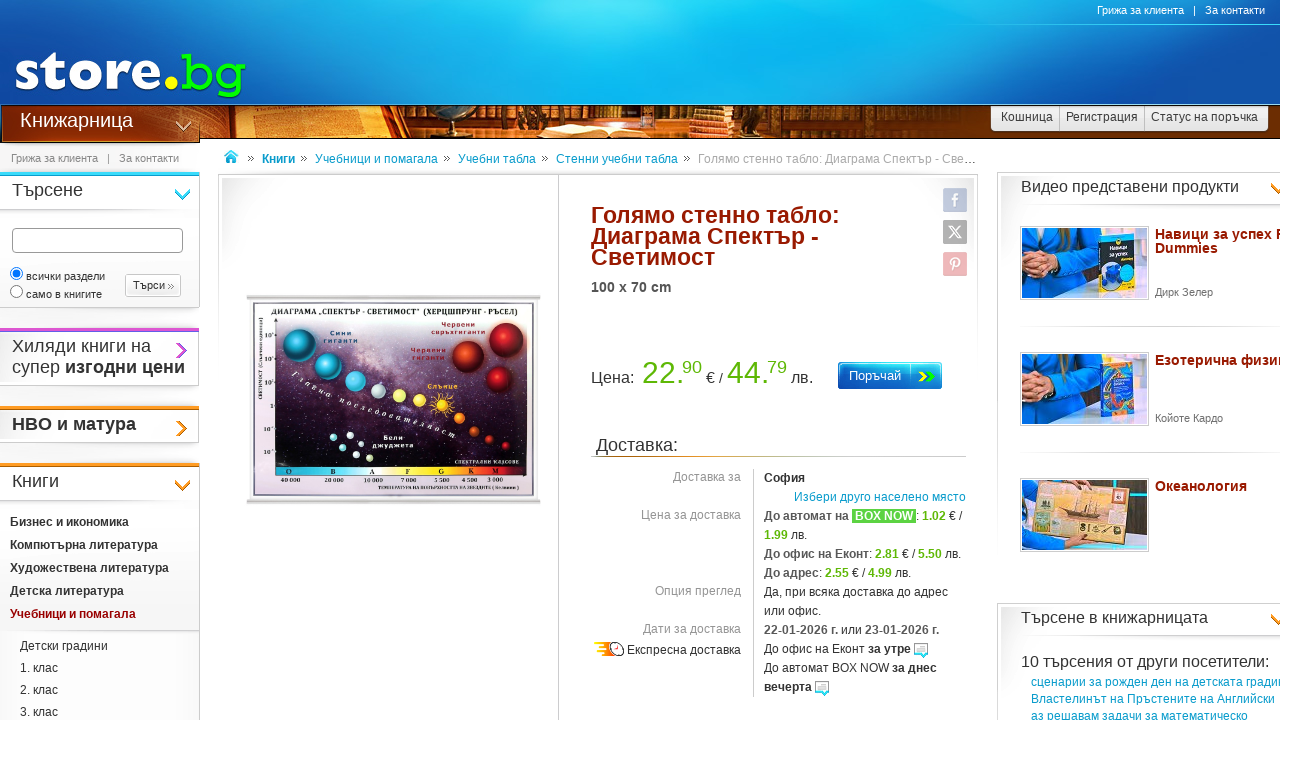

--- FILE ---
content_type: text/html
request_url: https://www.book.store.bg/p251638/goliamo-stenno-tablo-diagrama-spektyr-svetimost-100-x-70-cm.html
body_size: 41080
content:
<!DOCTYPE html>
<html>
<head>
<link href="/b-html/default_jquery.js" as="script" rel="preload" />

<meta http-equiv="Content-Type" content="text/html; charset=windows-1251" />
<meta http-equiv="Content-Language" content="BG" />
<meta http-equiv="imagetoolbar" content="no" />
<meta http-equiv="X-UA-Compatible" content="IE=9; IE=8; IE=7; IE=EDGE" />
<meta name="revisit" content="3 days" />
<meta name="audience" content="all" />
<meta name="Content-Language" content="BG" />
<meta name='language' content='BG' />
<meta name='country' content='Bulgaria' />
<meta name='coverage' content='Worldwide' />
<meta name="p:domain_verify" content="2078c6ea940ba7b477f2ca3302f0951d"/>

<meta name="theme-color" content="#114da5">
<meta name="msapplication-navbutton-color" content="#114da5">
<meta name="apple-mobile-web-app-status-bar-style" content="#114da5">

<link href="/favicon.ico" rel="Shortcut Icon" type="image/x-icon" />
<link href="/b-favicons/apple-touch-icon.png" rel="apple-touch-icon" />
<link href="/b-favicons/icon-48.png" rel="icon" type="image/png" sizes="48x48" />
<link href="/b-favicons/favicon-32.png" rel="icon" type="image/png" sizes="32x32" />
<link href="/b-favicons/favicon-16.png" rel="icon" type="image/png" sizes="16x16" />

<style type="text/css">
<!--
.js_displayNone {}

@keyframes background-wait {
  0% { background-size: 1px 1px; }
  50% { background-size: 10px 10px; }
  100% { background-size: 50px 50px; }
}

#mobilemenu-icon { cursor: pointer; width: 29px; height: 34px; background-size: 29px 34px; }
.mobilemenu-icon-open {	background-image: url(/b-images/ht-sm-menu-button.png); }
.mobilemenu-icon-close { background-image: url(/b-images/ht-sm-menu-button-close.png); }
.mobilemenu-overlay { background-color: rgba(103, 103, 103, 0.3); position:fixed; top: 0; width: 100vw; height: 100vh; bottom: 0; z-index: 6900; display: none; }
.mobilemenu-container { display: flex; position: fixed;	z-index: 6901; top: 0; left: 0;	width: calc(100vw - 60px); max-width: 360px; height: calc(100vh - 54px); margin-top: 54px; background-color: #ffffff; overflow-y: auto; overflow-x: hidden; -webkit-overflow-scrolling: touch; transition: 0.45s; transform: translateX(-100%); -webkit-transition: -webkit-transform 0.45s ease-in-out; -moz-transition: -moz-transform 0.45s ease-in-out; -o-transition: -o-transform 0.45s ease-in-out; transition: -webkit-transform 0.45s ease-in-out; transition: transform 0.45s ease-in-out; -moz-transform: translateX(-100%); -o-transform: translateX(-100%); -ms-transform: translateX(-100%); -webkit-transform: translateX(-100%); }
-->
</style>

<script>
function st_Set_Cookie(name, value, expires, domain, path, secure, escapevalue) {
	var today = new Date();
	today.setTime(today.getTime());

	var expires_date;

	if (expires == -1) {
		expires_date = new Date(1970, 0, 1, 0, 0, 0, 0);
		value="";
	} else if (expires) {
		expires = expires * 1000;
		expires_date = new Date(today.getTime() + (expires));
	}

	if (escapevalue) {
		value = escape(value);
	}

	document.cookie = name + "=" + value +
		((expires) ? ";expires=" + expires_date.toGMTString() : "") +
		((path) ? ";path=" + path : "") +
		((domain) ? ";domain=" + domain : "") +
		((secure) ? ";secure" : "");
}
</script>
<script>st_Set_Cookie("lstact", "t%3A2%7Cp%3A251638", "31536000", "store.bg", "/", 0, 0);</script>
<script>st_Set_Cookie("sessionprops", "lt_2-1.cs-2", "", "store.bg", "/", 0, 0);</script>
<script>st_Set_Cookie("userprops", "", "315360000", "store.bg", "/", 0, 0);</script>
<!--embeddedcss-->
<style type="text/css">
<!--
body { margin: 0px; padding: 0px; border: 0px; font-family: Segoe UI, Open Sans, Arial, Verdana; font-size: 14px; color: #333333; background-color: #ffffff; -webkit-text-size-adjust: none; }

img { outline:none; border: 0px; }
img:-moz-loading { visibility: hidden; }

#mn-cnt { display: -moz-box; display: -webkit-box; display: -webkit-flex; display: -ms-flexbox; display: flex; width: 100%; background-color: #ffffff; }
#mn-cnt-l { width: 199px; min-width: 199px; -moz-box-flex: 0; -webkit-box-flex: 0; -webkit-flex: 0; -ms-flex:0; flex:0; -moz-box-ordinal-group: 1; -webkit-box-ordinal-group: 1; -webkit-order: 1; -ms-flex-order: 1; order: 1; box-sizing: border-box; }
#mn-cnt-m { flex-grow: 1; -moz-box-flex: 1; -webkit-box-flex: 1; -webkit-flex: 1; -ms-flex:1; flex:1; -moz-box-ordinal-group: 2; -webkit-box-ordinal-group: 2; -webkit-order: 2; -ms-flex-order: 2; order: 2; box-sizing: border-box; padding: 0px 19px; }
#mn-cnt-r { width: 308px; min-width: 308px; -moz-box-flex: 0; -webkit-box-flex: 0; -webkit-flex: 0; -ms-flex:0; flex:0; -moz-box-ordinal-group: 3; -webkit-box-ordinal-group: 3; -webkit-order: 3; -ms-flex-order: 3; order: 3; box-sizing: border-box; padding-right: 7px; }

@media (max-width: 1269px) {
#mn-cnt-r { display: none; }
}

@media (max-width: 959px) {
#mn-cnt { display: block; }
#mn-cnt-l { display: block; width: 100%; min-width: 100%;}
}

@media (max-width: 719px) {
#mn-cnt-m { display: block; width: 100%; min-width: 100%; padding: 0px 5px;}
#mn-cnt-r { display: block; width: 100%; min-width: 100%; padding: 0px 5px;}
}

@supports (display: grid) {
#mn-cnt { width: 100%; display: grid; grid-template-columns: 199px 1fr 308px; }
#mn-cnt-l { grid-column-start: 1; }
#mn-cnt-m { grid-column-start: 2; }
#mn-cnt-r { grid-column-start: 3; }
	
@media (max-width: 1269px) {
#mn-cnt { grid-template-columns: 199px 1fr 0px; }
#mn-cnt-r { display: none; }
}

@media (max-width: 959px) {
#mn-cnt { display: block; }
#mn-cnt-l { display: block; width: 100%; min-width: 100%; padding: 0px 5px;}
}

@media (max-width: 719px) {
#mn-cnt-m { display: block; width: 100%; min-width: 100%; padding: 0px 5px;}
#mn-cnt-r { display: block; width: 100%; min-width: 100%; padding: 0px 5px;}
}
}

.main-footer { position: relative; width: 100%; display: table; }

@media (max-width: 319px) {.media-320over { display: none !important; }}
@media (min-width: 320px) {.media-320under { display: none !important; }}
@media (max-width: 329px) {.media-330over { display: none !important; }}
@media (max-width: 559px) {.media-560over { display: none !important; }}
@media (min-width: 560px) {.media-560under { display: none !important; }}
@media (max-width: 719px) {.media-720over { display: none !important; }}
@media (min-width: 720px) {.media-720under { display: none !important; }}
@media (max-width: 959px) {.media-960over { display: none !important; }}
@media (min-width: 960px) {.media-960under { display: none !important; }}
@media (max-width: 1269px) {.media-1270over { display: none !important; }}
@media (min-width: 1270px) {.media-1270under { display: none !important; }}
h1 { font-size: 23px; line-height: 21px; text-decoration: none; font-weight: 600; margin: 0px; padding: 0px; display: inline; color: #991a01; }
@media (max-width: 719px) {h1 { font-size: 20px; }}
h2 { font-size: 14px; display: inline-block; line-height: 15px; font-weight: 600; color: #555555 !important; } 
h2 a { color: #555555 !important; text-decoration: underline; }
h2 a:hover { color: #666666 !important; text-decoration: none; }

/* all images on root */
.icon-expressdelivery-s {width: 31px; height: 14px; display: inline-block; background: url(/b-images/icon-s-expressdelivery.png) right top no-repeat; position: relative; top: 2px;}
.icon-expressdelivery-no-s {width: 31px; height: 14px; display: inline-block; background: url(/b-images/icon-s-expressdelivery-no.png) right top no-repeat; position: relative; top: 2px;}

-->
</style>

<meta name="viewport" id="viewport" content="width=device-width, initial-scale=1">

<script type="text/javascript">
 if(window.outerWidth > 450 && window.outerWidth < 720){
  document.getElementById("viewport").setAttribute("content", "width=375, initial-scale=1.2");
 }
</script>



<meta name="keywords" content='Голямо стенно табло: Диаграма Спектър - Светимост - 100 x 70 cm табло книги, книга, литература, книжарница, книжарници, книжна, романи, книгите, учебници' />
<meta name="description" content='Научи повече за таблото &quot;Голямо стенно табло: Диаграма Спектър - Светимост&quot; и ако се &#x2764;&#xFE0F; влюбиш в него поръчай го с бърза и евтина доставка &#x1F69A; до избран от теб адрес.' />
<meta name="robots" content="index, follow, max-snippet:-1, max-image-preview:large, max-video-preview:-1">
<!--ch127332244-1768871350-->
<title>Голямо стенно табло: Диаграма Спектър - Светимост - store.bg</title>


<meta property="og:locale" content="bg_BG" />
<meta property="og:site_name" content="store.bg" />
<meta property="og:url" content="https://www.book.store.bg/p251638/goliamo-stenno-tablo-diagrama-spektyr-svetimost-100-x-70-cm.html" />
<meta property="og:title" content="Голямо стенно табло: Диаграма Спектър - Светимост - store.bg" />
<meta property="og:image" content="/dcrimg/251638/goliamo-stenno-tablo-diagrama-spektyr-svetimost.jpg" />
<meta property="og:image:type" content="image/jpeg" />
<meta property="og:image:width" content="1500" />
<meta property="og:image:height" content="1068" />
<meta property="og:description" content='Херцшпрунг - Ръсел. Тази диаграма се нарича още &quot;Диаграма на Херцшпрунг-Ръсел&quot; по имената на астрофизиците, които първи са я построили. По абсцисата са нанесени спектралните класове (или температурата на повърхността на звездите), а по ординатата - светимостта. Цветовете на изобразените звезди показват към кой спектрален клас принадлежат. Изследванията показват, че звездите се групират в т. нар. Последователности. Преобладаващата част от звездите образуват Главна последователност. ...' />

</head>
<body style="background-image: url(/b-images/quad-transp.gif); background-position: center center; background-repeat: no-repeat; background-attachment: fixed; background-size: 1px 1px; animation: background-wait 1.2s; animation-fill-mode: forwards;">
<div id="ajax_loader"></div>
<div class="media-960under">
<div style="width:100%; position:fixed; top:0px; z-index: 6999;">
<div style="position: relative; height: 50px; width: 100%; background: url(/b-images/css-sm-header-back.png) #1479c9;">
<div style="padding-top: 11px; position: relative; height: 50px; width: 100%; color: #ffffff; background: url(/b-images/css-sm-header.jpg) 0px 0px no-repeat;">
<table width="100%" border="0" cellspacing="0" cellpadding="0" style="margin: 0px; width: 100%;"><tr>
 <td style="width: 9px; max-width: 9px;"></td>
 <td style="width: 29px; max-width: 29px;"><div class="mobilemenu-icon-open" id="mobilemenu-icon"></div></td>
 <td style="width: 9px; max-width: 9px;"></td>
 <td style="width: 155px; max-width: 155px;"><a href="https://www.store.bg/"><img src="/b-images/ht-sm-logo.png" width="155" height="34" border="0" alt="store.bg - бързо, лесно и удобно"></a></td>
 <td></td>
 <td style="width: 28px; max-width: 28px;"><img src="/b-images/ht-sm-search-button.png" width="28" height="34" border="0" id="sm-search-button" style="cursor:pointer;"></td>
 <td style="width: 7px; max-width: 7px;"></td>
 <td style="width: 34px; max-width: 34px;"><a href="https://www.store.bg/cgi-bin/order.cgi?p=cart&forcetostore=book"><img src="/b-images/ht-sm-cart-button.png" width="34" height="34" border="0"></a></td>
 <td style="width: 7px; max-width: 7px;" class="media-330over"></td>
 <td style="width: 40px; max-width: 40px;" class="media-330over"><a href="https://www.book.store.bg/g/id-2/za-kontakti.html?forcetostore=book"><img src="/b-images/ht-sm-contacts-button.png" width="30" height="34" border="0"></a></td>
 <td style="width: 10px; max-width: 10px;"></td>
</tr>
</table>
</div>
</div>
<div style="position: relative; height: 4px; width: 100%;" class="sm-subheader-store"></div>	
<div style="position: relative; height: 5px; width: 100%; background: url(/b-images/css-sm-header-shadow.png);"></div>
</div>
</div>

<div id="mobilemenu-overlay" class="mobilemenu-overlay"></div>
<nav id="mobilemenu-container" class="mobilemenu-container">
<ul class="mobilemenu-items">
<li class="mobilemenu-section-title">Навигация</li><li class="mobilemenu-item mobilemenu-expand"><span class="mobilemenu-link mobilemenu-expand-link mobilemenu-expand-link">Сектори в store.bg</span><div class=" mobilemenu-expand-content"><ul class="mobilemenu-items"><li class="mobilemenu-section-title">Сектори в store.bg</li><li class="mobilemenu-item"><span class="mobilemenu-link mobilemenu-back-link">Назад</span></li><li class="mobilemenu-item"><a class="mobilemenu-link" href="https://www.puzzle.store.bg" style="color: #3E0158; " onMouseOver="style.color='#62018B';" onMouseOut="style.color='#3E0158';">Пъзели</a></li><li class="mobilemenu-item"><a class="mobilemenu-link" href="https://www.game.store.bg" >Игри</a></li><li class="mobilemenu-item"><a class="mobilemenu-link" href="https://www.toy.store.bg" style="color: #3AC400; " onMouseOver="style.color='#00DD00';" onMouseOut="style.color='#3AC400';">Играчки</a></li><li class="mobilemenu-item"><a class="mobilemenu-link" href="https://www.store.bg/baby" >За бебето</a></li><li class="mobilemenu-item"><a class="mobilemenu-link" href="https://www.art.store.bg" >Творчество</a></li><li class="mobilemenu-item"><a class="mobilemenu-link" href="https://www.book.store.bg" style="color: #660000; " onMouseOver="style.color='#AA0000';" onMouseOut="style.color='#660000';">Книжарница</a></li><li class="mobilemenu-item"><a class="mobilemenu-link" href="https://www.beauty.store.bg" style="color: #260595; " onMouseOver="style.color='#2f1f66';" onMouseOut="style.color='#260595';">Козметика</a></li><li class="mobilemenu-item"><a class="mobilemenu-link" href="https://www.store.bg/cleaning" >Почистване</a></li><li class="mobilemenu-item"><a class="mobilemenu-link" href="https://www.store.bg/office" style="color: #e60e00; " onMouseOver="style.color='#ff0e00';" onMouseOut="style.color='#e60e00';">Офис</a></li><li class="mobilemenu-item"><a class="mobilemenu-link" href="https://www.store.bg/stem" >Стем</a></li><li class="mobilemenu-item"><a class="mobilemenu-link" href="https://www.store.bg/time" style="color: #156F66; " onMouseOver="style.color='#067D63';" onMouseOut="style.color='#156F66';">Часовници</a></li><li class="mobilemenu-item"><a class="mobilemenu-link" href="https://www.store.bg/music" >Музика</a></li><li class="mobilemenu-item"><a class="mobilemenu-link" href="https://www.store.bg/video" >Видео филми</a></li><li class="mobilemenu-item"><a class="mobilemenu-link" href="https://www.store.bg/battery" >Батерии</a></li><li class="mobilemenu-item"><a class="mobilemenu-link" href="https://www.hobby.store.bg" >Хоби</a></li><li class="mobilemenu-item"><a class="mobilemenu-link" href="https://www.store.bg/bike" >Велосипеди</a></li><li class="mobilemenu-item"><a class="mobilemenu-link" href="https://www.store.bg/adventure" >Приключения</a></li><li class="mobilemenu-item"><a class="mobilemenu-link" href="https://www.store.bg/pets" style="color: #9F5F37; " onMouseOver="style.color='#9C733A';" onMouseOut="style.color='#9F5F37';">Домашни любимци</a></li><li class="mobilemenu-item"><a class="mobilemenu-link" href="https://www.store.bg/tools" style="color: #2E4556; " onMouseOver="style.color='#365267';" onMouseOut="style.color='#2E4556';">Инструменти</a></li><li class="mobilemenu-item"><a class="mobilemenu-link" href="https://www.store.bg/garden" style="color: #008000; " onMouseOver="style.color='#009000';" onMouseOut="style.color='#008000';">Двор и Градина</a></li><li class="mobilemenu-item-last"></li></ul></div></li><li class="mobilemenu-section-title">Сектор "Книжарница"</li><li class="mobilemenu-item" ><a class="mobilemenu-link" href="https://www.book.store.bg/c/p-l/c-4562/knigi-na-promocionalni-ceni.html">Книги на промоционални цени</a></li><li class="mobilemenu-item" ><a class="mobilemenu-link" href="https://www.book.store.bg/cjc-rmt/nvo-i-matura.html">НВО и матура</a></li><li class="mobilemenu-item" ><a class="mobilemenu-link" href="https://www.book.store.bg/c/p-l/c-1/biznes-i-ikonomika.html">Бизнес и икономика</a></li><li class="mobilemenu-item" ><a class="mobilemenu-link" href="https://www.book.store.bg/c/p-l/c-2/kompiutyrna-literatura.html">Компютърна литература</a></li><li class="mobilemenu-item" ><a class="mobilemenu-link" href="https://www.book.store.bg/c/p-l/c-3/hudozhestvena-literatura.html">Художествена литература</a></li><li class="mobilemenu-item" ><a class="mobilemenu-link" href="https://www.book.store.bg/ait-ukt/detska-literatura.html">Детска литература</a></li><li class="mobilemenu-item" ><a class="mobilemenu-link" href="https://www.book.store.bg/c/p-l/c-5/uchebnici-i-pomagala.html">Учебници и помагала</a></li><li class="mobilemenu-item" ><a class="mobilemenu-link" href="https://www.book.store.bg/c/p-l/c-946/uchenicheski-tetradki.html">Ученически тетрадки</a></li><li class="mobilemenu-item" ><a class="mobilemenu-link" href="https://www.book.store.bg/c/p-l/c-6/filologia-i-ezikoznanie.html">Филология и езикознание</a></li><li class="mobilemenu-item" ><a class="mobilemenu-link" href="https://www.book.store.bg/drn-oou/nauka-i-nauchnopopuliarna-literatura.html">Наука и научнопопулярна литература</a></li><li class="mobilemenu-item" ><a class="mobilemenu-link" href="https://www.book.store.bg/c/p-l/c-129/specializirana-i-tehnicheska-literatura.html">Специализирана и техническа литература</a></li><li class="mobilemenu-item" ><a class="mobilemenu-link" href="https://www.book.store.bg/c/p-l/c-104/pravo-i-iuridicheska-literatura.html">Право и юридическа литература</a></li><li class="mobilemenu-item" ><a class="mobilemenu-link" href="https://www.book.store.bg/c/p-l/c-7/psihologia-i-filosofia.html">Психология и философия</a></li><li class="mobilemenu-item" ><a class="mobilemenu-link" href="https://www.book.store.bg/c/p-l/c-10/religia-i-okultizym.html">Религия и окултизъм</a></li><li class="mobilemenu-item" ><a class="mobilemenu-link" href="https://www.book.store.bg/c/p-l/c-167/hranene-i-zdrave.html">Хранене и здраве</a></li><li class="mobilemenu-item" ><a class="mobilemenu-link" href="https://www.book.store.bg/c/p-l/c-12/za-doma-i-semejstvoto.html">За дома и семейството</a></li><li class="mobilemenu-item" ><a class="mobilemenu-link" href="https://www.book.store.bg/c/p-l/c-11/izkustvo.html">Изкуство</a></li><li class="mobilemenu-item" ><a class="mobilemenu-link" href="https://www.book.store.bg/c/p-l/c-282/luksozni-i-podarychni-izdania.html">Луксозни и подаръчни издания</a></li><li class="mobilemenu-item" ><a class="mobilemenu-link" href="https://www.book.store.bg/duz-ixk/fototipni-izdania.html">Фототипни издания</a></li><li class="mobilemenu-item" ><a class="mobilemenu-link" href="https://www.book.store.bg/c/p-l/c-149/karti-i-atlasi.html">Карти и атласи</a></li><li class="mobilemenu-item" ><a class="mobilemenu-link" href="https://www.book.store.bg/c/p-l/c-1942/turizym.html">Туризъм</a></li><li class="mobilemenu-item" ><a class="mobilemenu-link" href="https://www.book.store.bg/smw-wyy/kalendari-2026.html">Календари 2026</a></li><li class="mobilemenu-item" ><a class="mobilemenu-link" href="https://www.book.store.bg/c/p-l/c-824/hobi.html">Хоби</a></li><li class="mobilemenu-item" ><a class="mobilemenu-link" href="https://www.book.store.bg/c/p-l/c-989/formuliari-i-blanki.html">Формуляри и бланки</a></li><li class="mobilemenu-item" ><a class="mobilemenu-link" href="https://www.book.store.bg/c/p-l/c-871/aksesoari-za-knigi.html">Аксесоари за книги</a></li><li class="mobilemenu-item" ><a class="mobilemenu-link" href="https://www.book.store.bg/c/p-l/c-2207/pozdravitelni-kartichki.html">Поздравителни картички</a></li><li class="mobilemenu-item" ><a class="mobilemenu-link" href="https://www.book.store.bg/c/p-l/c-3523/tefteri-planeri-i-dnevnici.html">Тефтери, планери и дневници</a></li><li class="mobilemenu-item" ><a class="mobilemenu-link" href="https://www.book.store.bg/c/p-l/c-13/drugi.html">Други</a></li><li class="mobilemenu-item" ><a class="mobilemenu-link" href="https://www.book.store.bg/c/p-l/c-254/spisania.html">Списания</a></li><li class="mobilemenu-item" ><a class="mobilemenu-link" href="https://www.book.store.bg/c/p-l/c-308/ochakvani-knigi.html">Очаквани книги</a></li><li class="mobilemenu-item"><a class="mobilemenu-link" href="/c/p-categoriesmap">Всички категории</a></li><li class="mobilemenu-item mobilemenu-expand"><span class="mobilemenu-link mobilemenu-expand-link mobilemenu-expand-link-store">Популярно</span><div class=" mobilemenu-expand-content"><ul class="mobilemenu-items"><li class="mobilemenu-section-title">Популярно</li><li class="mobilemenu-item"><span class="mobilemenu-link mobilemenu-back-link mobilemenu-back-link-store">Назад</span></li><li class="mobilemenu-item" ><a class="mobilemenu-link" href="https://www.book.store.bg/c/p-ag/id-507/bestselyrite-na-biznes-knigite.html">Бестселърите на бизнес книгите</a></li><li class="mobilemenu-item" ><a class="mobilemenu-link" href="https://www.book.store.bg/c/p-pc/id-22705/biblia-bylgarsko-biblejsko-druzhestvo.html">Библия - Българско библейско дружество</a></li><li class="mobilemenu-item" ><a class="mobilemenu-link" href="https://www.book.store.bg/c/p-pc/id-2878/knigi-ot-emilia-evgenieva.html">Книги от Емилия Евгениева</a></li><li class="mobilemenu-item" ><a class="mobilemenu-link" href="https://www.book.store.bg/c/p-pc/id-25433/knigi-ot-kal-niuport.html">Книги от Кал Нюпорт</a></li><li class="mobilemenu-item" ><a class="mobilemenu-link" href="https://www.book.store.bg/aoq-ijg/knigi-ot-karyl-kuigli-carroll-quigley-.html">Книги от Каръл Куигли (Carroll Quigley)</a></li><li class="mobilemenu-item" ><a class="mobilemenu-link" href="https://www.book.store.bg/c/p-pc/id-17791/knigi-ot-poredicata-syvremenna-evropejska-proza.html">Книги от поредицата Съвременна европейска проза</a></li><li class="mobilemenu-item" ><a class="mobilemenu-link" href="https://www.book.store.bg/c/p-ag/id-74/knigi-igri.html">Книги-игри</a></li><li class="mobilemenu-item" ><a class="mobilemenu-link" href="https://www.book.store.bg/fon-beh/naj-populiarnite-knigi-za-ezoterika-i-okultizym-za-2025.html">Най-популярните книги за езотерика и окултизъм за 2025</a></li><li class="mobilemenu-item" ><a class="mobilemenu-link" href="https://www.book.store.bg/dcn-ovc/naj-populiarnite-knigi-za-finansi-i-investicii-za-2024.html">Най-популярните книги за финанси и инвестиции за 2024</a></li><li class="mobilemenu-item" ><a class="mobilemenu-link" href="https://www.book.store.bg/wsr-whm/neka-pomnim-2-oshte-istorii-ot-istoriata-rosen-petrov.html">Нека помним 2: Още истории от историята - Росен Петров</a></li><li class="mobilemenu-item" ><a class="mobilemenu-link" href="https://www.book.store.bg/ngf-fna/novi-bylgarski-knigi.html">Нови български книги</a></li><li class="mobilemenu-item" ><a class="mobilemenu-link" href="https://www.book.store.bg/c/p-ag/id-412/preporychitelna-uchebna-literatura-za-9-klas.html">Препоръчителна учебна литература за 9. клас</a></li><li class="mobilemenu-item" ><a class="mobilemenu-link" href="https://www.book.store.bg/c/p-pc/id-21669/ruski-ezik-poehali-za-8-i-9-klas-nivo-a1-1.html">Руски език Поехали - 8 клас и 9 клас, ниво A1.1 Колибри</a></li><li class="mobilemenu-item" ><a class="mobilemenu-link" href="https://www.book.store.bg/c/p-ag/id-583/uchebni-sistemi-za-chuzhdoezikovo-obuchenie-za-uchenici.html">Учебни системи за чуждоезиково обучение за ученици</a></li><li class="mobilemenu-item" ><a class="mobilemenu-link" href="https://www.book.store.bg/ptq-oze/uchebnici-goliamoto-prikliuchenie-za-4-klas.html">Учебници Голямото приключение за 4. клас</a></li><li class="mobilemenu-item" ><a class="mobilemenu-link" href="https://www.book.store.bg/c/p-ag/id-314/uchebnici-za-6-klas.html">Учебници за 6. клас</a></li><li class="mobilemenu-item" ><a class="mobilemenu-link" href="https://www.book.store.bg/c/p-pc/id-14812/uchebnici-i-pomagala-po-himia-i-opazvane-na-okolnata-sreda.html">Учебници и помагала по химия и опазване на околната среда</a></li><li class="mobilemenu-item" ><a class="mobilemenu-link" href="https://www.book.store.bg/c/p-pc/id-16524/uchebnici-ot-albena-runevska.html">Учебници от Албена Руневска</a></li><li class="mobilemenu-item" ><a class="mobilemenu-link" href="https://www.book.store.bg/c/p-pc/id-8052/uchebnici-ot-parashkeva-kibriteva.html">Учебници от Парашкева Кибритева</a></li><li class="mobilemenu-item" ><a class="mobilemenu-link" href="https://www.book.store.bg/c/p-pc/id-15842/chovekyt-i-prirodata-za-5-klas-azbuki-prosveta.html">Човекът и природата за 5. клас - Азбуки Просвета</a></li><li class="mobilemenu-item-last"></li></ul></div></li><li class="mobilemenu-item mobilemenu-expand"><span class="mobilemenu-link mobilemenu-expand-link mobilemenu-expand-link-store">Издателства</span><div class=" mobilemenu-expand-content"><ul class="mobilemenu-items"><li class="mobilemenu-section-title">Издателства</li><li class="mobilemenu-item"><span class="mobilemenu-link mobilemenu-back-link mobilemenu-back-link-store">Назад</span></li><li class="mobilemenu-item" ><a class="mobilemenu-link" href="https://www.book.store.bg/c/p-l/m-703/amg-publishing.html">AMG Publishing</a></li><li class="mobilemenu-item" ><a class="mobilemenu-link" href="https://www.book.store.bg/c/p-l/m-947/interbooks.html">Interbooks</a></li><li class="mobilemenu-item" ><a class="mobilemenu-link" href="https://www.book.store.bg/c/p-l/m-113/oxford-university-press.html">Oxford University Press</a></li><li class="mobilemenu-item" ><a class="mobilemenu-link" href="https://www.art.store.bg/c/p-l/m-2914/sense.html">Sense</a></li><li class="mobilemenu-item" ><a class="mobilemenu-link" href="https://www.book.store.bg/c/p-l/m-3559/algafari.html">Алгафари</a></li><li class="mobilemenu-item" ><a class="mobilemenu-link" href="https://www.book.store.bg/c/p-l/m-450/alekssoft.html">АлексСофт</a></li><li class="mobilemenu-item" ><a class="mobilemenu-link" href="https://www.book.store.bg/c/p-l/m-540/anubis.html">Анубис</a></li><li class="mobilemenu-item" ><a class="mobilemenu-link" href="https://www.book.store.bg/c/p-l/m-1440/apostrof.html">Апостроф</a></li><li class="mobilemenu-item" ><a class="mobilemenu-link" href="https://www.book.store.bg/c/p-l/m-3343/vdyhnovenia.html">Вдъхновения</a></li><li class="mobilemenu-item" ><a class="mobilemenu-link" href="https://www.book.store.bg/c/p-l/m-242/vezni-4.html">Везни - 4</a></li><li class="mobilemenu-item" ><a class="mobilemenu-link" href="https://www.book.store.bg/c/p-l/m-250/iztok-zapad.html">Изток - Запад</a></li><li class="mobilemenu-item" ><a class="mobilemenu-link" href="https://www.book.store.bg/c/p-l/m-1382/krokotak.html">Крокотак</a></li><li class="mobilemenu-item" ><a class="mobilemenu-link" href="https://www.book.store.bg/c/p-l/m-3346/leksikon.html">Лексикон</a></li><li class="mobilemenu-item" ><a class="mobilemenu-link" href="https://www.book.store.bg/c/p-l/m-2845/nike.html">Нике</a></li><li class="mobilemenu-item" ><a class="mobilemenu-link" href="https://www.book.store.bg/wdb-ghw/poslepis.html">Послепис</a></li><li class="mobilemenu-item" ><a class="mobilemenu-link" href="https://www.book.store.bg/c/p-l/m-3383/sv-georgi-pobedonosec.html">Св. Георги Победоносец</a></li><li class="mobilemenu-item" ><a class="mobilemenu-link" href="https://www.book.store.bg/ibj-xvu/svetulka.html">Светулка</a></li><li class="mobilemenu-item" ><a class="mobilemenu-link" href="https://www.book.store.bg/c/p-l/m-156/slavena.html">Славена</a></li><li class="mobilemenu-item" ><a class="mobilemenu-link" href="https://www.book.store.bg/c/p-l/m-203/tehnika.html">Техника</a></li><li class="mobilemenu-item" ><a class="mobilemenu-link" href="https://www.book.store.bg/c/p-l/m-198/heliopol.html">Хелиопол</a></li><li class="mobilemenu-item"><a class="mobilemenu-link" href="/c/p-manufacturersmap" style="font-weight: 400;">Всички издателства</a></li><li class="mobilemenu-item-last"></li></ul></div></li><li class="mobilemenu-section-title">Поръчки</li><li class="mobilemenu-item"><a class="mobilemenu-link" href="https://www.store.bg/cgi-bin/order.cgi?p=cart&forcetostore=book">Кошница</a></li><li class="mobilemenu-item"><a class="mobilemenu-link" href="https://www.store.bg/cgi-bin/registration.cgi?p=registration&forcetostore=book">Регистрация</a></li><li class="mobilemenu-item"><a class="mobilemenu-link" href="https://www.store.bg/cgi-bin/order.cgi?p=status_requests&forcetostore=book">Статус на поръчка</a></li><li class="mobilemenu-section-title">Полезно</li><li class="mobilemenu-item"><a class="mobilemenu-link" href="/g/id-2/za-kontakti.html">Контакти</a></li><li class="mobilemenu-item"><a class="mobilemenu-link" href="#">Компютърна версия на сайта</a></li><li class="mobilemenu-item-last"></li>
</ul>
</nav>

<div class="media-960over" style="margin: 0px; border: 0px; width: 100%; height: 105px;" data-main-location="header">
 <div style="position: relative; height: 105px; width: 100%; background: url(/t-images/1/css-header-back.png) #1479c9;">
 <div style="position: relative; height: 105px; width: 100%; color: #ffffff; background: url(/t-images/1/css-header.jpg) 252px 0px no-repeat;">
 <a href="https://www.store.bg"><img src="/t-images/1/ht-logo.jpg" width="252" height="105" border="0" alt="store.bg - бързо, лесно и удобно!" /></a>
 <div style="position: absolute; top: 25px; right: 0px; height: 79px; width: 500px;"></div>
 </div>
 </div>
</div>

<div class="media-960over" style="margin: 0px; border: 0px; width: 100%; height: 38px; background-color: #ffffff;" data-main-location="subheader">
 <div class="subheader subheader-background-store">
 <div class="subheader-title-container subheader-title-store"><a href="https://www.book.store.bg" class="subheader-title-link taphover">Книжарница</a>
 <ul class="subheader-menu">
 <li class="lc-subheader-menu st-branding-arrow-15-r-8"><a href="https://www.puzzle.store.bg" style="color: #3E0158;" onMouseOver="style.color='#62018B';" onMouseOut="style.color='#3E0158';">Пъзели</a></li><li class="lc-subheader-menu st-branding-arrow-15-r-10"><a href="https://www.game.store.bg" >Игри</a></li><li class="lc-subheader-menu st-branding-arrow-15-r-9"><a href="https://www.toy.store.bg" style="color: #3AC400;" onMouseOver="style.color='#00DD00';" onMouseOut="style.color='#3AC400';">Играчки</a></li><li class="lc-subheader-menu st-branding-arrow-15-r-16"><a href="https://www.store.bg/baby" >За бебето</a></li><li class="lc-subheader-menu st-branding-arrow-15-r-15"><a href="https://www.art.store.bg" >Творчество</a></li><li class="lc-subheader-menu st-branding-arrow-15-r-2"><a href="https://www.book.store.bg" style="color: #660000;" onMouseOver="style.color='#AA0000';" onMouseOut="style.color='#660000';">Книжарница</a></li><li class="lc-subheader-menu st-branding-arrow-15-r-17"><a href="https://www.beauty.store.bg" style="color: #260595;" onMouseOver="style.color='#2f1f66';" onMouseOut="style.color='#260595';">Козметика</a></li><li class="lc-subheader-menu st-branding-arrow-15-r-20"><a href="https://www.store.bg/cleaning" >Почистване</a></li><li class="lc-subheader-menu st-branding-arrow-15-r-19"><a href="https://www.store.bg/office" style="color: #e60e00;" onMouseOver="style.color='#ff0e00';" onMouseOut="style.color='#e60e00';">Офис</a></li><li class="lc-subheader-menu st-branding-arrow-15-r-21"><a href="https://www.store.bg/stem" >Стем</a></li><li class="lc-subheader-menu st-branding-arrow-15-r-12"><a href="https://www.store.bg/time" style="color: #156F66;" onMouseOver="style.color='#067D63';" onMouseOut="style.color='#156F66';">Часовници</a></li><li class="lc-subheader-menu st-branding-arrow-15-r-3"><a href="https://www.store.bg/music" >Музика</a></li><li class="lc-subheader-menu st-branding-arrow-15-r-4"><a href="https://www.store.bg/video" >Видео филми</a></li><li class="lc-subheader-menu st-branding-arrow-15-r-6"><a href="https://www.store.bg/battery" >Батерии</a></li><li class="lc-subheader-menu st-branding-arrow-15-r-11"><a href="https://www.hobby.store.bg" >Хоби</a></li><li class="lc-subheader-menu st-branding-arrow-15-r-13"><a href="https://www.store.bg/bike" >Велосипеди</a></li><li class="lc-subheader-menu st-branding-arrow-15-r-14"><a href="https://www.store.bg/adventure" >Приключения</a></li><li class="lc-subheader-menu st-branding-arrow-15-r-22"><a href="https://www.store.bg/pets" style="color: #9F5F37;" onMouseOver="style.color='#9C733A';" onMouseOut="style.color='#9F5F37';">Домашни любимци</a></li><li class="lc-subheader-menu st-branding-arrow-15-r-23"><a href="https://www.store.bg/tools" style="color: #2E4556;" onMouseOver="style.color='#365267';" onMouseOut="style.color='#2E4556';">Инструменти</a></li><li class="lc-subheader-menu st-branding-arrow-15-r-18"><a href="https://www.store.bg/garden" style="color: #008000;" onMouseOver="style.color='#009000';" onMouseOut="style.color='#008000';">Двор и Градина</a></li>
 </ul>
 </div>
 <div class="subheader-addon-container subheader-addon-store"></div>
 <div class="subheader-rightmenu media-560over">
 <a href="https://www.store.bg/cgi-bin/order.cgi?p=cart&forcetostore=book"><span class="subheader-rightmenu-left"></span><span class="subheader-rightmenu-button">Кошница</span></a>
 <span class="subheader-rightmenu-delimiter"></span>
 <a href="https://www.store.bg/cgi-bin/registration.cgi?p=registration&forcetostore=book"><span class="subheader-rightmenu-button">Регистрация</span></a>
 <span class="subheader-rightmenu-delimiter"></span>
 <a href="https://www.store.bg/cgi-bin/order.cgi?p=status_requests&forcetostore=book"><span class="subheader-rightmenu-button">Статус на поръчка</span><span class="subheader-rightmenu-right"></span></a>
</div>
 </div>
 <div class="header-topmenu">
 <div class="header-topmenu-links"><!--a href="https://www.store.bg/g/p-a_p_help/help.html">Помощ</a>&nbsp;&nbsp;&nbsp;|&nbsp;&nbsp;&nbsp;--><a href="https://www.store.bg/g/p-a_p_customercare/customer-care.html">Грижа за клиента</a>&nbsp;&nbsp;&nbsp;|&nbsp;&nbsp;&nbsp;<a href="https://www.store.bg/g/id-2/za-kontakti.html">За контакти</a></div>
 </div>
</div>

<div class="media-960over">
<div class="middleline">
 <div style="width: 195px; min-width: 195px; -moz-box-flex: 0; -webkit-box-flex: 0; -webkit-flex: 0; -ms-flex:0; flex:0; padding: 9px 0px 0px 11px; font-size: 11px; color:#999999; background: #FFFFFF url(/b-images/css-middleline.gif) left top no-repeat;"><a href="https://www.store.bg/g/p-a_p_customercare/customer-care.html" class="dlink"><span style="color:#888888;">Грижа за клиента</span></a>&nbsp;&nbsp;&nbsp;|&nbsp;&nbsp;&nbsp;<a href="https://www.store.bg/g/id-2/za-kontakti.html" class="dlink"><span style="color:#888888;">За контакти</span></a></div>
 <div class="middleline-path"><a href="https://www.store.bg"><img src="/b-images/icon-middleline-path-home.gif" width="15" height="13" border="0" alt="Начало" style="margin: 7px 6px 0px 2px;" /></a> <img src="/b-images/icon-middleline-path-delimiter.gif" width="6" height="5" />&nbsp; <span><a href="https://www.book.store.bg" class="dlink"><b>Книги</b></a></span> &nbsp;<img src="/b-images/icon-middleline-path-delimiter.gif" width="6" height="5" />&nbsp; <span><a href="https://www.book.store.bg/c/p-l/c-5/uchebnici-i-pomagala.html" class="dlink">Учебници и помагала</a></span> &nbsp;<img src="/b-images/icon-middleline-path-delimiter.gif" width="6" height="5" />&nbsp; <span><a href="https://www.book.store.bg/c/p-l/c-230/uchebni-tabla.html" class="dlink">Учебни табла</a></span> &nbsp;<img src="/b-images/icon-middleline-path-delimiter.gif" width="6" height="5" />&nbsp; <span><a href="https://www.book.store.bg/kqh-srf/stenni-uchebni-tabla.html" class="dlink">Стенни учебни табла</a></span> &nbsp;<img src="/b-images/icon-middleline-path-delimiter.gif" width="6" height="5" />&nbsp; <span class="vvvvftext">Голямо стенно табло: Диаграма Спектър - Светимост - 100 x 70 cm</span><script language='JavaScript'>
				document.write('<img height="1" width="1" border="0" src="/cgi-bin/stat_img.cgi?ts=1768866454&js=1&hl='+window.history.length+'&sw='+window.screen.width+'&sh='+window.screen.height+'&tz='+((new Date()).getTimezoneOffset())+'&sp='+escape(document.referrer)+'" alt="" style="display:inline-block;">')
				</script>
				<noscript><img height="1" width="1" border="0" src="/cgi-bin/stat_img.cgi?ts=1768866454&js=0" alt="" style="display:inline-block;"></noscript></div>
</div>
</div>

<div class="media-960under">
<div class="sm-header-margin"></div>
<div id="sm-search-box" style="display:none;">
<div class="media-560under" style="min-width: 300px; width: 100%; height: 54px; background: url(/b-images/css-sm-search-box-small.png) 0px 4px no-repeat; padding-top: 1px; padding-left: 7px;">
 <form action="https://www.book.store.bg/search" method="get">
 <table border="0" cellspacing="0" cellpadding="0" style="margin: 12px 0px 11px 12px;">
 <tr>
 <td width="210">
 <input name='srchstr' value='' type='text' style='width: 190px; color: #333333;' id='search-small-srchstr'>
 </td>
 <td>
 <input name='' type='submit' value='Търси' class='forms-buttons-submit-search'><input type='hidden' name='p' value='s'></td>
 </tr>
 </table>
 </form> 
</div>
<div class="media-960under media-560over" style="width: 100%; height: 54px; background: url(/b-images/css-sm-search-box-large.png) 0px 4px no-repeat; padding-top: 1px; padding-left: 7px;">
 <form action="https://www.book.store.bg/search" method="get">
 <div style="white-space: nowrap;"><input name='srchstr' value='' type='text' style='margin: 12px 0px 11px 12px; width: 170px; color: #333333;'> <input name='' type='submit' value='Търси' style='margin: 8px 0px 0px 6px;' class='forms-buttons-submit-search'> <input type='hidden' name='p' value='s'> 
 <span class="vstext"><label><input name='sin' type='radio' value='0'  style='margin-left: 10px;' onclick='getElementById("lc-search-title").className="lc-container-title-position lc-container-title";'>във всички раздели</label> <label><input name='sin' type='radio' value='1'  style='margin-left: 10px;' onclick='getElementById("lc-search-title").className="lc-container-title-position lc-container-title-store";'>само в настоящия</label></span></div>
 </form> 
</div>
</div>
<div class="sm-middleline">
 <div class="sm-middleline-path"><a href="https://www.store.bg"><img src="/b-images/icon-middleline-path-home.gif" width="15" height="13" border="0" alt="Начало" style="margin: 7px 2px 0px 2px;" /></a> <img src="/b-images/icon-middleline-path-delimiter.gif" width="6" height="5" />&nbsp; <span><a href="https://www.book.store.bg" class="dlink"><b>Книги</b></a></span>&nbsp;&nbsp;<img src="/b-images/icon-middleline-path-delimiter.gif" width="6" height="5" />&nbsp;&nbsp;<span><a href="https://www.book.store.bg/c/p-l/c-5/uchebnici-i-pomagala.html" class="dlink">...</a></span>&nbsp;&nbsp;<img src="/b-images/icon-middleline-path-delimiter.gif" width="6" height="5" />&nbsp;&nbsp;<span><a href="https://www.book.store.bg/c/p-l/c-230/uchebni-tabla.html" class="dlink">...</a></span>&nbsp;&nbsp;<img src="/b-images/icon-middleline-path-delimiter.gif" width="6" height="5" />&nbsp;&nbsp;<span><a href="https://www.book.store.bg/kqh-srf/stenni-uchebni-tabla.html" class="dlink">Стенни учебни табла</a></span>&nbsp;&nbsp;<img src="/b-images/icon-middleline-path-end.gif" width="5" height="6" /><script language='JavaScript'>
				document.write('<img height="1" width="1" border="0" src="/cgi-bin/stat_img.cgi?ts=1768866454&js=1&hl='+window.history.length+'&sw='+window.screen.width+'&sh='+window.screen.height+'&tz='+((new Date()).getTimezoneOffset())+'&sp='+escape(document.referrer)+'" alt="" style="display:inline-block;">')
				</script>
				<noscript><img height="1" width="1" border="0" src="/cgi-bin/stat_img.cgi?ts=1768866454&js=0" alt="" style="display:inline-block;"></noscript></div>
</div>
<div style="height: 5px;"></div>
</div>

<script type="application/ld+json">{"@context": "https://schema.org","@type": "BreadcrumbList","itemListElement": [{"@type":"ListItem","position":1,"name":"Книги","item":"https://www.book.store.bg"},{"@type":"ListItem","position":2,"name":"&#x1F4D5; Учебници и помагала","item":"https://www.book.store.bg/c/p-l/c-5/uchebnici-i-pomagala.html"},{"@type":"ListItem","position":3,"name":"Учебни табла","item":"https://www.book.store.bg/c/p-l/c-230/uchebni-tabla.html"},{"@type":"ListItem","position":4,"name":"Стенни учебни табла","item":"https://www.book.store.bg/kqh-srf/stenni-uchebni-tabla.html"},{"@type":"ListItem","position":5,"name":"Голямо стенно табло: Диаграма Спектър - Светимост - 100 x 70 cm","item":"https://www.book.store.bg/p251638/goliamo-stenno-tablo-diagrama-spektyr-svetimost-100-x-70-cm.html"}]}</script>



<script src="/b-html/default_head_1_3.js" type="text/javascript"></script><link href="/b-html/css/main/v2/main-r47.css" type="text/css" rel="stylesheet" /><link href="/b-html/css/decoration/t2/decoration-r64.css" type="text/css" rel="stylesheet" />

<!--[if IE]><link href="/b-html/buttonsfix_ie.css" type="text/css" rel="stylesheet"><![endif]-->

<script type="text/javascript">
 setTimeout(function(){ document.body.style.backgroundImage="url('/b-images/ht-wait.gif')" }, 800);
</script>

<link href="/b-html/default_bottom_1_6.js" as="script" rel="preload" />

<script type="text/javascript">
 [].slice.call(document.querySelectorAll(".mobilemenu-expand")).forEach(function (item) {
   item.querySelector(".mobilemenu-link").addEventListener("click", function () { item.classList.add("active"); });
   item.querySelector(".mobilemenu-back-link").addEventListener("click", function () { item.classList.remove("active"); });
 });

 function mobilemenuToggle() {
  document.getElementById("mobilemenu-icon").classList.toggle("mobilemenu-icon-close");
  document.getElementById("mobilemenu-overlay").classList.toggle("active");
  document.getElementById("mobilemenu-container").classList.toggle("active");
 }
 
 document.getElementById("mobilemenu-icon").addEventListener("click", mobilemenuToggle);
 document.getElementById("mobilemenu-overlay").addEventListener("click", mobilemenuToggle);
</script>

<link href="//dynamic.criteo.com/js/ld/ld.js?a=38477" as="script" rel="preload"><link href="//www.mczbf.com/tags/544859019381/tag.js" as="script" rel="preload"><link href="https://script.tapfiliate.com/tapfiliate.js" as="script" rel="preload"><div id="mn-cnt"><div id="mn-cnt-m" data-main-location="column-middle"> <div style="width: auto; position: relative;" class="media-720under">
 <figure style="margin: 0px;">
 <figcaption><div style="padding: 20px 25px 10px 25px"><h1>Голямо стенно табло: Диаграма Спектър - Светимост</h1><br><h2>100 x 70 cm</h2></div></figcaption>
 <div style="width: 100%; margin-bottom: 15px; text-align:center;"><img src="/dcrimg/251638/goliamo-stenno-tablo-diagrama-spektyr-svetimost.jpg" id='product_251638_prdimg' width="299" height="213" border="0" style="display:block; cursor: pointer; margin: auto;" onClick="javascript:st_ajax_getHTML('/cgi-bin/catalog_aux.cgi?p=prd_fls_pp&ppt=1&ptfid=-1&numeralid=251638&fid=-1', 'ajax_loader', function(){st_gallery('st_prd_fls_popup_','popup-file-scroller-thumbnail-container-frame-active')}, function(){st_ajax_scrollsandposition({'display': 'block'});loadScript('/b-html/360.js');})" loading="eager" alt='Голямо стенно табло: Диаграма Спектър - Светимост - 100 x 70 cm - табло' title='Голямо стенно табло: Диаграма Спектър - Светимост'></div>
 </figure>
 <div class="bold" style="text-align: center; margin: 15px 5px 7px 5px; color: #0e52b5;">Поръчай през телефона си сега. <br>Лесно е!</div> <div style="width: auto; position: relative; text-align: center;">
 <form action="https://www.store.bg/cgi-bin/order.cgi" method="get">
 
 
 <img src="/b-images/quad-transp.gif" width="100%" height="10" style="display:block;" alt="">
 <div style="position: relative; display: inline-block; margin-right: 25px;"><span><span class="prices-texts-product ">Цена: &nbsp;</span><span class="prices-values-product">22.<span class="prices-valuessupper">90</span></span><span class="prices-texts-product"> &euro;</span>                               / <span class="prices-values-product">44.<span class="prices-valuessupper">79</span></span><span class="prices-texts-product"> лв.</span>               </span></div>
 <div style="vertical-align: 7px; padding-top: 5px; display: inline-block;"><span id="st_prd_251638_cartbutton_block"><input type="submit" value="Поръчай" class="forms-buttons-order-product" onClick="st_updateCartCookie(event, false, st_itemAdded, st_alreadyExists)"><input type="hidden" name="cartaction" value="add"><input type="hidden" name="contenttype" value="p"><input type="hidden" name="contentid" value="328377"><input type="hidden" name="p" value="cart"><input type="hidden" name="forcetostore" value="book"><input type="hidden" name="c" value="6926"></span></div>
 </form>
 </div>
 
 <!--div style="clear: both;"></div>
<div style="padding-left: 10px; padding-top: 15px;">Купи този и много други продукти с <b>20% отстъпка</b><br>при плащане с <img src="/a-images/22.09/newpay30.gif" style="position: relative; top: 4px;" width="81" height="15" border="0">&nbsp;&nbsp;<img src="/b-images/icon-tipmessage-rv.gif" width="14" height="15" border="0" align="absmiddle" class="tooltip-activator"> <div class="tooltip"><div class="tooltip-type1" data-tooltip-coordinates="(-192;-3)"><div class="tooltip-type1-content" style="text-align: left; width: 200px">NewPay е нов начин за отложено плащане без оскъпяване. Избери отложено плащане с NewPay, при създаване на поръчката и ще получиш отстъпка 20% за всички ненамалени продукти.</div><div class="tooltip-type1-tl"></div><div class="tooltip-type1-t"></div><div class="tooltip-type1-tr"></div><div class="tooltip-type1-l"></div><div class="tooltip-type1-r"></div><div class="tooltip-type1-bl-rv"></div><div class="tooltip-type1-b-rv"></div><div class="tooltip-type1-br-rv"></div></div></div></div-->
 <div style="width: auto; position: relative; margin: 30px 0px -5px 0px;">
 <div class="ct_title_xl" style="margin: 0px 0px 12px 0px">&nbsp;Доставка:<br><img src="/t-images/2/css-title-underline2.png" width="100%" height="1px" style="position: absolute; bottom: -1px; left: 0px;"/></div>
 <table cellpadding="0" cellspacing="0">
 <tr><td class="speckey-product">Доставка за</td><td class="specdelimiter-product"></td><td class="specvalue-product"><b>София</b><span style="float: right; margin-left: 30px; text-align: right;"><a href="/cgi-bin/pp-page.cgi?p=delivery_price&productid=251638" onClick="window.open(this.href,'popup','scrollbars=yes,width=700,height=600');return false" class="dlink">Избери&nbsp;друго&nbsp;населено&nbsp;място</a></span></td></tr><tr><td class="speckey-product">Цена за доставка</td><td class="specdelimiter-product"></td><td class="specvalue-product"><span class="bold ftext">До автомат на <span style="background-color: #5cd342; color: #ffffff;">&nbspBOX&nbspNOW&nbsp</span></span>: <span class="bold prices-values-color">1.02</span> &euro;            / <span class="bold prices-values-color">1.99</span> лв.                 <br><span class="bold ftext">До офис на Еконт</span>: <span class="bold prices-values-color">2.81</span> &euro;                     / <span class="bold prices-values-color">5.50</span> лв.                <br><span class="bold ftext">До адрес</span>: <span class="bold prices-values-color">2.55</span> &euro;       / <span class="bold prices-values-color">4.99</span> лв.                       </td></tr><tr><td class="speckey-product">Опция преглед</td><td class="specdelimiter-product"></td><td class="specvalue-product">Да, при всяка доставка до адрес или офис.</tr><tr><td class="speckey-product">Дати за доставка</td><td class="specdelimiter-product"></td><td class="specvalue-product"><span class="bold ftext">22&#8209;01&#8209;2026&nbsp;г.</span> или <span class="bold ftext">23&#8209;01&#8209;2026&nbsp;г.</span></tr><tr><td class="speckey-product"><div class="icon-expressdelivery-s"></div> <span style="color: #333333;">Експресна доставка</span></td><td class="specdelimiter-product"></td><td class="specvalue-product">До офис на Еконт <b>за утре</b> <img src="/b-images/icon-tipmessage-rv.gif" width="14" height="15" border="0" align="absmiddle" class="tooltip-activator"><div class="tooltip"><div class="tooltip-type1" data-tooltip-coordinates="(-192;-3)"><div class="tooltip-type1-content" style="text-align: left; width: 200px">Услугата "експресна доставка" до офис се прилага за поръчки направени до 18 часа в работен ден с доставка за следващия работен ден на Еконт. Услугата може да се избере на 2-ра стъпка от създаването на поръчка, ако всички продукти в кошницата са с възможност за експресна доставка!</div><div class="tooltip-type1-tl"></div><div class="tooltip-type1-t"></div><div class="tooltip-type1-tr"></div><div class="tooltip-type1-l"></div><div class="tooltip-type1-r"></div><div class="tooltip-type1-bl-rv"></div><div class="tooltip-type1-b-rv"></div><div class="tooltip-type1-br-rv"></div></div></div><br>До автомат BOX NOW <b>за днес вечерта</b> <img src="/b-images/icon-tipmessage-rv.gif" width="14" height="15" border="0" align="absmiddle" class="tooltip-activator"><div class="tooltip"><div class="tooltip-type1" data-tooltip-coordinates="(-192;-3)"><div class="tooltip-type1-content" style="text-align: left; width: 200px">Услугата "експресна доставка" до автомат се прилага за поръчки направени до 16:30 часа в работен ден с доставка за вечерта на същия работен ден. Услугата може да се избере на 2-ра стъпка от създаването на поръчка, ако всички продукти в кошницата са с възможност за експресна доставка!</div><div class="tooltip-type1-tl"></div><div class="tooltip-type1-t"></div><div class="tooltip-type1-tr"></div><div class="tooltip-type1-l"></div><div class="tooltip-type1-r"></div><div class="tooltip-type1-bl-rv"></div><div class="tooltip-type1-b-rv"></div><div class="tooltip-type1-br-rv"></div></div></div></tr>
 <tr><td colspan="3"><div class="ct_title_xl" style="margin: 25px 0px 12px 0px">&nbsp;Основни параметри:<br><img src="/t-images/2/css-title-underline2.png" width="100%" height="1px" style="position: absolute; bottom: -1px; left: 0px;"/></div></td></tr>
 <tr><td class="speckey-product">Продукт</td><td class="specdelimiter-product"></td><td class="specvalue-product">#251-638</td></tr><tr><td class="speckey-product">Вид</td><td class="specdelimiter-product"></td><td class="specvalue-product">Табло</td></tr><tr><td class="speckey-product">Наличност</td><td class="specdelimiter-product"></td><td class="specvalue-product"><span class="tooltip-activator" style="font-weight: bold; color: #00CC00;">Да, на склад - побързай, остава само 1 брой&nbsp;<img src="/b-images/icon-tipmessage-rv.gif" width="14" height="15" border="0" align="absmiddle"></span><div class="tooltip"><div class="tooltip-type1" data-tooltip-coordinates="(-192;-3)"><div class="tooltip-type1-content" style="text-align: left; width: 200px">Наличност с единични бройки в склада на store.bg, допълнителни бройки са налични на склад при доставчик.</div><div class="tooltip-type1-tl"></div><div class="tooltip-type1-t"></div><div class="tooltip-type1-tr"></div><div class="tooltip-type1-l"></div><div class="tooltip-type1-r"></div><div class="tooltip-type1-bl-rv"></div><div class="tooltip-type1-b-rv"></div><div class="tooltip-type1-br-rv"></div></div></div></td></tr><tr><td class="speckey-product">Издателство</td><td class="specdelimiter-product"></td><td class="specvalue-product"><a href="https://www.book.store.bg/c/p-l/m-770/global.html" class="dlink">Глобал</a></td></tr><tr><td class="speckey-product">Категории</td><td class="specdelimiter-product"></td><td class="specvalue-product"><ul style="list-style-image: url(/b-images/ht-specvalue-product-li-bullet.gif); padding-left: 13px; margin: 0px;"><li><a href="https://www.book.store.bg/kqh-srf/stenni-uchebni-tabla.html" class="dlink">Стенни учебни табла</a></li><li><a href="https://www.book.store.bg/drn-lwa/fizika.html" class="dlink">Учебни табла по физика и астрономия</a></li><li><a href="https://www.book.store.bg/c/p-l/c-2113/fizika.html" class="dlink">Физика и астрономия за 10-ти клас</a></li></ul></td></tr>
 






<tr><td class="speckey-product">Размери</td><td class="specdelimiter-product"></td><td class="specvalue-product">4.06 / 102.00 / 6.02 cm</td></tr>
<tr><td class="speckey-product">Тегло</td><td class="specdelimiter-product"></td><td class="specvalue-product">0.334 kg</td></tr>
<tr><td class="speckey-product">EAN</td><td class="specdelimiter-product"></td><td class="specvalue-product">2010000238592</td></tr>
<tr><td class="speckey-product">Каталожен номер</td><td class="specdelimiter-product"></td><td class="specvalue-product">AG003</td></tr>


 </table>
 <img src="/b-images/quad-transp.gif" width="100%" height="1" style="display:block;" alt="">
 <div style="width: 100%; text-align: right;"><a href="/cgi-bin/redirecturl.cgi?social=facebook_share&object=2&objectid=251638" target="_blank" rel="nofollow" onClick="window.open(this.href,'popup','scrollbars=yes,width=560,height=460');return false"><div class="social-buttons-facebook-t1" style="margin-right: 10px; display: inline-block; opacity: 0.7;"></div></a><a href="/cgi-bin/redirecturl.cgi?social=twitter_share&object=2&objectid=251638" target="_blank" rel="nofollow" onClick="window.open(this.href,'popup','scrollbars=yes,width=560,height=280');return false"><div class="social-buttons-twitter-t1" style="margin-right: 10px; display: inline-block; opacity: 0.7;"></div></a><a href="/cgi-bin/redirecturl.cgi?social=pinterest_share&object=2&objectid=251638" target="_blank" rel="nofollow" onClick="window.open(this.href,'popup','scrollbars=yes,width=560,height=600');return false"><div class="social-buttons-pinterest-t1" style="display: inline-block; opacity: 0.7;"></div></a></div>
 </div>
 <div style="width: auto; position: relative;">
 


 </div>
 </div><div class="mc-title-delimiter media-720over"></div>
<div class="mc-page-container-product media-720over">
<table cellpadding="0" cellspacing="0" width="100%" style="position: relative;">
 <tr>
  <td align="center" valign="top" width="340" style="max-width: 340px; padding-top: 50px;">
 <table cellpadding="0" cellspacing="0" style="position: relative; width: 350px; height: 350px; margin-bottom: 15px;"><tr><td valign="middle" align="center"><div class='st_prd_251638_images' id='st_prd_251638_image_main'><img src="/dcrimg/251638/goliamo-stenno-tablo-diagrama-spektyr-svetimost.jpg" id='product_251638_prdimg' width="299" height="213" border="0" style="display:block; cursor: pointer; margin: auto;" onClick="javascript:st_ajax_getHTML('/cgi-bin/catalog_aux.cgi?p=prd_fls_pp&ppt=1&ptfid=-1&numeralid=251638&fid=-1', 'ajax_loader', function(){st_gallery('st_prd_fls_popup_','popup-file-scroller-thumbnail-container-frame-active')}, function(){st_ajax_scrollsandposition({'display': 'block'});loadScript('/b-html/360.js');})" loading="eager" alt='Голямо стенно табло: Диаграма Спектър - Светимост - 100 x 70 cm - табло' title='Голямо стенно табло: Диаграма Спектър - Светимост'></div></td></tr></table>
 


 </td>
 <td style="width: 1px; background-color: #ccccce;" valign="bottom"><img src="/p-images/1/ht-product-delimiter-linev.gif" width="1" height="150" style="display:block;"></td>
 <td valign="top" align="left" style="padding: 30px 12px 0px 32px; width: 100%;">
 <div style="position: absolute; right: 10px; top: 12px;"><a href="/cgi-bin/redirecturl.cgi?social=facebook_share&object=2&objectid=251638" target="_blank" rel="nofollow" onClick="window.open(this.href,'popup','scrollbars=yes,width=560,height=460');return false"><div class="social-buttons-facebook-t1" style="margin-bottom: 6px"></div></a><a href="/cgi-bin/redirecturl.cgi?social=twitter_share&object=2&objectid=251638" target="_blank" rel="nofollow" onClick="window.open(this.href,'popup','scrollbars=yes,width=560,height=280');return false"><div class="social-buttons-twitter-t1" style="margin-bottom: 6px"></div></a><a href="/cgi-bin/redirecturl.cgi?social=pinterest_share&object=2&objectid=251638" target="_blank" rel="nofollow" onClick="window.open(this.href,'popup','scrollbars=yes,width=560,height=600');return false"><div class="social-buttons-pinterest-t1"></div></a></div>
 <div style="padding-right: 20px;"><h1>Голямо стенно табло: Диаграма Спектър - Светимост</h1><br><h2>100 x 70 cm</h2>
 <div style="height: 50px; width: 100px;"></div>
 <form action="https://www.store.bg/cgi-bin/order.cgi" method="get">
 
 <div style="position: relative; float: left; margin-right: 25px;"><span id="st_prd_251638_prices_block"><span><span class="prices-texts-product ">Цена: &nbsp;</span><span class="prices-values-product">22.<span class="prices-valuessupper">90</span></span><span class="prices-texts-product"> &euro;</span>                               / <span class="prices-values-product">44.<span class="prices-valuessupper">79</span></span><span class="prices-texts-product"> лв.</span>               </span></span></div>
 <div style="margin-top: 6px; float: left;"><span id="st_prd_251638_cartbutton_block"><input type="submit" value="Поръчай" class="forms-buttons-order-product" onClick="st_updateCartCookie(event, false, st_itemAdded, st_alreadyExists)"><input type="hidden" name="cartaction" value="add"><input type="hidden" name="contenttype" value="p"><input type="hidden" name="contentid" value="328377"><input type="hidden" name="p" value="cart"><input type="hidden" name="forcetostore" value="book"><input type="hidden" name="c" value="6926"></span></div>
 
 <!--div style="clear: both;"></div>
<br>Купи този продукт с <b>20% отстъпка</b> при плащане с <img src="/a-images/22.09/newpay15.gif" style="display: inline-block; position: relative; top: 4px;" width="81" height="15" border="0">&nbsp;&nbsp;<img src="/b-images/icon-tipmessage-rv.gif" width="14" height="15" border="0" align="absmiddle" class="tooltip-activator"> <div class="tooltip"><div class="tooltip-type1" data-tooltip-coordinates="(-192;-3)"><div class="tooltip-type1-content" style="text-align: left; width: 200px">NewPay е нов начин за отложено плащане без оскъпяване. Избери отложено плащане с NewPay, при създаване на поръчката и ще получиш отстъпка 20% за всички ненамалени продукти.</div><div class="tooltip-type1-tl"></div><div class="tooltip-type1-t"></div><div class="tooltip-type1-tr"></div><div class="tooltip-type1-l"></div><div class="tooltip-type1-r"></div><div class="tooltip-type1-bl-rv"></div><div class="tooltip-type1-b-rv"></div><div class="tooltip-type1-br-rv"></div></div></div> -->
 </form>
 </div>
 
 <div style="clear: both;"></div>
 
 <div class="ct_title_xl" style="margin: 45px 0px 12px 0px">&nbsp;Доставка:<br><img src="/t-images/2/css-title-underline2.png" width="100%" height="1px" style="position: absolute; bottom: -1px; left: 0px;"/></div>
 <table cellpadding="0" cellspacing="0">
 <tr><td class="speckey-product">Доставка за</td><td class="specdelimiter-product"></td><td class="specvalue-product"><b>София</b><span style="float: right; margin-left: 30px; text-align: right;"><a href="/cgi-bin/pp-page.cgi?p=delivery_price&productid=251638" onClick="window.open(this.href,'popup','scrollbars=yes,width=700,height=600');return false" class="dlink">Избери&nbsp;друго&nbsp;населено&nbsp;място</a></span></td></tr><tr><td class="speckey-product">Цена за доставка</td><td class="specdelimiter-product"></td><td class="specvalue-product"><span class="bold ftext">До автомат на <span style="background-color: #5cd342; color: #ffffff;">&nbspBOX&nbspNOW&nbsp</span></span>: <span class="bold prices-values-color">1.02</span> &euro;            / <span class="bold prices-values-color">1.99</span> лв.                 <br><span class="bold ftext">До офис на Еконт</span>: <span class="bold prices-values-color">2.81</span> &euro;                     / <span class="bold prices-values-color">5.50</span> лв.                <br><span class="bold ftext">До адрес</span>: <span class="bold prices-values-color">2.55</span> &euro;       / <span class="bold prices-values-color">4.99</span> лв.                       </td></tr><tr><td class="speckey-product">Опция преглед</td><td class="specdelimiter-product"></td><td class="specvalue-product">Да, при всяка доставка до адрес или офис.</tr><tr><td class="speckey-product">Дати за доставка</td><td class="specdelimiter-product"></td><td class="specvalue-product"><span class="bold ftext">22&#8209;01&#8209;2026&nbsp;г.</span> или <span class="bold ftext">23&#8209;01&#8209;2026&nbsp;г.</span></tr><tr><td class="speckey-product"><div class="icon-expressdelivery-s"></div> <span style="color: #333333;">Експресна доставка</span></td><td class="specdelimiter-product"></td><td class="specvalue-product">До офис на Еконт <b>за утре</b> <img src="/b-images/icon-tipmessage-rv.gif" width="14" height="15" border="0" align="absmiddle" class="tooltip-activator"><div class="tooltip"><div class="tooltip-type1" data-tooltip-coordinates="(-192;-3)"><div class="tooltip-type1-content" style="text-align: left; width: 200px">Услугата "експресна доставка" до офис се прилага за поръчки направени до 18 часа в работен ден с доставка за следващия работен ден на Еконт. Услугата може да се избере на 2-ра стъпка от създаването на поръчка, ако всички продукти в кошницата са с възможност за експресна доставка!</div><div class="tooltip-type1-tl"></div><div class="tooltip-type1-t"></div><div class="tooltip-type1-tr"></div><div class="tooltip-type1-l"></div><div class="tooltip-type1-r"></div><div class="tooltip-type1-bl-rv"></div><div class="tooltip-type1-b-rv"></div><div class="tooltip-type1-br-rv"></div></div></div><br>До автомат BOX NOW <b>за днес вечерта</b> <img src="/b-images/icon-tipmessage-rv.gif" width="14" height="15" border="0" align="absmiddle" class="tooltip-activator"><div class="tooltip"><div class="tooltip-type1" data-tooltip-coordinates="(-192;-3)"><div class="tooltip-type1-content" style="text-align: left; width: 200px">Услугата "експресна доставка" до автомат се прилага за поръчки направени до 16:30 часа в работен ден с доставка за вечерта на същия работен ден. Услугата може да се избере на 2-ра стъпка от създаването на поръчка, ако всички продукти в кошницата са с възможност за експресна доставка!</div><div class="tooltip-type1-tl"></div><div class="tooltip-type1-t"></div><div class="tooltip-type1-tr"></div><div class="tooltip-type1-l"></div><div class="tooltip-type1-r"></div><div class="tooltip-type1-bl-rv"></div><div class="tooltip-type1-b-rv"></div><div class="tooltip-type1-br-rv"></div></div></div></tr>
 </table>

 <div class="ct_title_xl" style="margin: 45px 0px 12px 0px">&nbsp;Основни параметри:<br><img src="/t-images/2/css-title-underline2.png" width="100%" height="1px" style="position: absolute; bottom: -1px; left: 0px;"/></div>
 <div style="float: left;" >
 <table cellpadding="0" cellspacing="0">
 <tr><td class="speckey-product">Продукт</td><td class="specdelimiter-product"></td><td class="specvalue-product">#251-638</td></tr><tr><td class="speckey-product">Вид</td><td class="specdelimiter-product"></td><td class="specvalue-product">Табло</td></tr><tr><td class="speckey-product">Наличност</td><td class="specdelimiter-product"></td><td class="specvalue-product"><span class="tooltip-activator" style="font-weight: bold; color: #00CC00;">Да, на склад - побързай, остава само 1 брой&nbsp;<img src="/b-images/icon-tipmessage-rv.gif" width="14" height="15" border="0" align="absmiddle"></span><div class="tooltip"><div class="tooltip-type1" data-tooltip-coordinates="(-192;-3)"><div class="tooltip-type1-content" style="text-align: left; width: 200px">Наличност с единични бройки в склада на store.bg, допълнителни бройки са налични на склад при доставчик.</div><div class="tooltip-type1-tl"></div><div class="tooltip-type1-t"></div><div class="tooltip-type1-tr"></div><div class="tooltip-type1-l"></div><div class="tooltip-type1-r"></div><div class="tooltip-type1-bl-rv"></div><div class="tooltip-type1-b-rv"></div><div class="tooltip-type1-br-rv"></div></div></div></td></tr><tr><td class="speckey-product">Издателство</td><td class="specdelimiter-product"></td><td class="specvalue-product"><a href="https://www.book.store.bg/c/p-l/m-770/global.html" class="dlink">Глобал</a></td></tr><tr><td class="speckey-product">Категории</td><td class="specdelimiter-product"></td><td class="specvalue-product"><ul style="list-style-image: url(/b-images/ht-specvalue-product-li-bullet.gif); padding-left: 13px; margin: 0px;"><li><a href="https://www.book.store.bg/kqh-srf/stenni-uchebni-tabla.html" class="dlink">Стенни учебни табла</a></li><li><a href="https://www.book.store.bg/drn-lwa/fizika.html" class="dlink">Учебни табла по физика и астрономия</a></li><li><a href="https://www.book.store.bg/c/p-l/c-2113/fizika.html" class="dlink">Физика и астрономия за 10-ти клас</a></li></ul></td></tr>
 </table>
 </div>
 
 <div style="float: left;" >
 <table cellpadding="0" cellspacing="0">
 






<tr><td class="speckey-product">Размери</td><td class="specdelimiter-product"></td><td class="specvalue-product">4.06 / 102.00 / 6.02 cm</td></tr>
<tr><td class="speckey-product">Тегло</td><td class="specdelimiter-product"></td><td class="specvalue-product">0.334 kg</td></tr>
<tr><td class="speckey-product">EAN</td><td class="specdelimiter-product"></td><td class="specvalue-product">2010000238592</td></tr>
<tr><td class="speckey-product">Каталожен номер</td><td class="specdelimiter-product"></td><td class="specvalue-product">AG003</td></tr>


 </table>
 </div>
 
 <div style="clear: both;"></div>

 </td>
 </tr>
</table>
</div>



<div class="mc-page-block1-container"><div class="mc-page-block1-title"><span style="float: left;"><h6>Описание</h6></span><div style="clear: both;"></div></div><div class="mc-page-block1-title-delimiter-position mc-page-block1-title-delimiter"></div><div class="mc-page-block1-content-position mc-page-block1-content-store"><div class="mc-page-block1-border-position mc-page-block1-border-store"></div><div class="text text-block" style="padding: 20px 25px;">Херцшпрунг - Ръсел. <div class="mc-delimiter2"><img src="/b-images/ht-mc-delimiter1.gif" height="1" alt="" class="mc-page-product-delimiter-img"></div>Тази диаграма се нарича още &quot;Диаграма на Херцшпрунг-Ръсел&quot; по имената на астрофизиците, които първи са я построили. По абсцисата са нанесени спектралните класове (или температурата на повърхността на звездите), а по ординатата - светимостта. Цветовете на изобразените звезди показват към кой спектрален клас принадлежат. Изследванията показват, че звездите се групират в т. нар. Последователности. Преобладаващата част от звездите образуват Главна последователност. Ясно се вижда мястото на Слънцето в Главната последователност. Под Главната последователност се намират звезди известни като бели джуджета, а над нея - червени гиганти и свръхгиганти.<br/><br/>Таблото е ламинирано, с лайсни и въже за закачане и е с размери 100 x 70 cm.<br/><br/><b>На таблото са изобразени:</b><ul><li>Сини гиганти</li><li>Червени гиганти</li><li>Червени свръхгиганти</li><li>Слънце</li><li>Бели джуджета</li></ul><div style="clear: both;"></div></div></div></div><div class="mc-page-block1-container"><div class="mc-page-block1-title"><span style="float: left;"><h6>За Глобал</h6></span><div style="clear: both;"></div></div><div class="mc-page-block1-title-delimiter-position mc-page-block1-title-delimiter"></div><div class="mc-page-block1-content-position mc-page-block1-content-store"><div class="mc-page-block1-border-position mc-page-block1-border-store"></div><div class="text text-block" style="padding: 20px 25px;">Глобал ЕООД<br/>Ул. Нишава 44, София<br/>info@uchitel.bg<div style="clear: both;"></div></div></div></div>









<div class="media-720over"><div class="mc-page-block1-container"><div class="mc-page-block1-title"><span style="float: left;"><h6>Рейтинг</h6></span><span class="stext ftext" style="float: right;"><span><img src="/b-images/icon-ur-u.gif" width="15" height="15" border="0" align="absmiddle" alt=""> Рейтинг:&nbsp;<font color="#FF0000"><b>10.00</b></font> / <b>1 глас</b></span>&nbsp;</span><div style="clear: both;"></div></div><div class="mc-page-block1-title-delimiter-position mc-page-block1-title-delimiter"></div><div class="mc-page-block1-content-position mc-page-block1-content-store"><div class="mc-page-block1-border-position mc-page-block1-border-store"></div><div class="text text-block" style="padding: 20px 25px;"><img src="/b-images/quad-transp.gif" width="4" height="4"><table width="100%" border="0" cellspacing="1" cellpadding="7" class="table-v2-border"><tr><td class="table-v2-cont-back"><span class="table-v2-title-font"><img src="/b-images/quad-transp.gif" width="1" height="22" align="left">За да оцениш таблото &quot;<b>Голямо стенно табло: Диаграма Спектър - Светимост</b>&quot;, избери цифрата отговаряща на твоята оценка по десетобалната система:<br><img src="/b-images/quad-transp.gif" width="7" height="7"><br>
 <table width="100%" border="0" cellspacing="0" cellpadding="1">
 <form method="post" action="https://www.book.store.bg/p251638/goliamo-stenno-tablo-diagrama-spektyr-svetimost-100-x-70-cm.html#rating">
 <tr> 
 <td> 
 <table width="100%" border="0" cellspacing="0" cellpadding="1">
 <tr> 
 <td align="right" valign="top" width="17"><img src="/b-images/quad-transp.gif" width="3" height="3"><br>
 <img src="/b-images/icon-ur-d.gif" width="30" height="30"></td>
 <td width="37" align="center"> <b> 
 <input type='radio' name='rate' value='1'>
 <br>
 1 </b></td>
 <td width="37" align="center"> <b> 
 <input type='radio' name='rate' value='2'>
 <br>
 2 </b></td>
 <td width="37" align="center"> <b> 
 <input type='radio' name='rate' value='3'>
 <br>
 3 </b></td>
 <td width="37" align="center"> <b> 
 <input type='radio' name='rate' value='4'>
 <br>
 4 </b></td>
 <td width="37" align="center"> <b> 
 <input type='radio' name='rate' value='5'>
 <br>
 5 </b></td>
 <td width="37" align="center"> <b> 
 <input type='radio' name='rate' value='6'>
 <br>
 6 </b></td>
 <td width="37" align="center"> <b> 
 <input type='radio' name='rate' value='7'>
 <br>
 7 </b></td>
 <td width="37" align="center"> <b> 
 <input type='radio' name='rate' value='8'>
 <br>
 8 </b></td>
 <td width="37" align="center"> <b> 
 <input type='radio' name='rate' value='9'>
 <br>
 9 </b></td>
 <td width="37" align="center"> <b> 
 <input type='radio' name='rate' value='10'>
 <br>
 10 </b></td>
 <td align="left" valign="top" width="30"><img src="/b-images/quad-transp.gif" width="3" height="3"><br>
 <img src="/b-images/icon-ur-u.gif" width="30" height="30"></td>
 </tr>
 </table>
 </td>
 <td> 
 <input type='hidden' name='c' value='6926'>
 <input type='hidden' name='m' value=''>
 <input type='hidden' name='p' value='p'>
 <input type='submit' name='Submit' value='Г Л А С У В А Й' class='forms-buttons-submit-btn' style='width: 120px;'>
 </td>
 </tr>
 </form>
 </table></span></td></tr></table><div style="clear: both;"></div></div></div></div></div>
<div class="media-720over"><div class="js_displayNone"> <div class="mc-page-block1-container"><div class="mc-page-block1-title"><span style="float: left;"><h6>Други интересни предложения</h6></span><div style="clear: both;"></div></div><div class="mc-page-block1-title-delimiter-position mc-page-block1-title-delimiter"></div><div class="mc-page-block1-content-position mc-page-block1-content-store"><div class="mc-page-block1-border-position mc-page-block1-border-store"></div><div class="text text-block" style="padding: 20px 25px;"><div data-scroller="main-block-left" style="position: relative;">
<div data-scroller="scroller-block"> <div class="scroller1-product-box-container" data-scroller="scroller-box-1">
 <table cellpadding="0" cellspacing="0" class="scroller1-product-box-img-container"><tr><td valign="middle" align="center">
 <div class="product-image-cell-store" style="display: inline-block; box-shadow: 1px 1px 3px #999999;"><a href="https://www.book.store.bg/p263186/sbornik-sys-zadachi-i-testove-po-fizika-i-astronomia-za-10-klas.html" ><img src="/lstimg/263186/sbornik-sys-zadachi-i-testove-po-fizika-i-astronomia-za-10-klas.jpg" width="106" height="151" border="0" style="display:block;" alt='Сборник със задачи и тестове по физика и астрономия за 10. клас - Елка Златкова,Георги Дянков, Каролина Янакиева, Валентина Маринова - сборник' ></a></div>
 </td></tr></table>
 <table cellpadding="0" cellspacing="0" class="scroller1-product-box-text-container">
 <tr>
 <td valign="top">
 <a style="display: block;" href="https://www.book.store.bg/p263186/sbornik-sys-zadachi-i-testove-po-fizika-i-astronomia-za-10-klas.html"><span class="prdnames-store" style="font-size: 14px; font-weight: bold; line-height: 10px;">Сборник със задачи и тестове по физика и астрономия за 10. клас</span><br><span class="prdsubnames-store" style="font-size: 12px;">Елка Златкова,Георги Дянков, Каролина Янакиева, Валентина Маринова</span></a>
 <div style="margin-top: 0px;"></div>
 <span class="vvftext" style="font-size: 12px;">Анубис</span>
 </td>
 </tr>
 <tr>
 <td valign="bottom">
 <div class="scroller1-product-box-text-price-container">
 <div class="scroller1-product-box-text-price"><span id="st_prd_263186_prices_block"><span class="prices-texts-list">Цена: &nbsp;</span><span class="prices-values-list">3.<span class="prices-valuessupper">02</span></span><span class="prices-texts-list"> &euro;</span>                         / <span class="prices-values-list">5.<span class="prices-valuessupper">91</span></span><span class="prices-texts-list"> лв.</span></span></div>
 <div class="scroller1-product-box-text-price-button"><span id="st_prd_263186_cartbutton_block"><form action="https://www.store.bg/cgi-bin/order.cgi" method="get" style="display: inline;"><input type="submit" value="Поръчай" class="forms-buttons-order-list" onClick="st_updateCartCookie(event, false, st_itemAdded, st_alreadyExists)"><input type="hidden" name="cartaction" value="add"><input type="hidden" name="contenttype" value="p"><input type="hidden" name="contentid" value="346847"><input type="hidden" name="p" value="cart"><input type="hidden" name="forcetostore" value="book"><input type="hidden" name="c" value="6926"></form></span></div>
 </div>
 </td>
 </tr>
 </table>
 <div class="scroller1-product-box-delimiter"><img src="/b-images/ht-scroller1-box-delimiter.gif" width="7" height="100%" /></div>
 </div> <div class="scroller1-product-box-container" data-scroller="scroller-box-2">
 <table cellpadding="0" cellspacing="0" class="scroller1-product-box-img-container"><tr><td valign="middle" align="center">
 <div class="product-image-cell-store" style="display: inline-block; box-shadow: 1px 1px 3px #999999;"><a href="https://www.book.store.bg/p272549/testove-za-proverka-i-ocenka-po-fizika-i-astronomia-za-10-klas.html" ><img src="/lstimg/272549/testove-za-proverka-i-ocenka-po-fizika-i-astronomia-za-10-klas.jpg" width="106" height="150" border="0" style="display:block;" alt='Тестове за проверка и оценка по физика и астрономия за 10. клас - Евгения Бенова, Маргарита Градинарова, Никола Велчев - помагало' ></a></div>
 </td></tr></table>
 <table cellpadding="0" cellspacing="0" class="scroller1-product-box-text-container">
 <tr>
 <td valign="top">
 <a style="display: block;" href="https://www.book.store.bg/p272549/testove-za-proverka-i-ocenka-po-fizika-i-astronomia-za-10-klas.html"><span class="prdnames-store" style="font-size: 14px; font-weight: bold; line-height: 10px;">Тестове за проверка и оценка по физика и астрономия за 10. клас</span><br><span class="prdsubnames-store" style="font-size: 12px;">Евгения Бенова, Маргарита Градинарова, Никола Велчев</span></a>
 <div style="margin-top: 0px;"></div>
 <span class="vvftext" style="font-size: 12px;">Педагог 6</span>
 </td>
 </tr>
 <tr>
 <td valign="bottom">
 <div class="scroller1-product-box-text-price-container">
 <div class="scroller1-product-box-text-price"><span id="st_prd_272549_prices_block"><span class="prices-texts-list">Цена: &nbsp;</span><span class="prices-values-list">2.<span class="prices-valuessupper">99</span></span><span class="prices-texts-list"> &euro;</span>                         / <span class="prices-values-list">5.<span class="prices-valuessupper">85</span></span><span class="prices-texts-list"> лв.</span></span></div>
 <div class="scroller1-product-box-text-price-button"><span id="st_prd_272549_cartbutton_block"><form action="https://www.store.bg/cgi-bin/order.cgi" method="get" style="display: inline;"><input type="submit" value="Поръчай" class="forms-buttons-order-list" onClick="st_updateCartCookie(event, false, st_itemAdded, st_alreadyExists)"><input type="hidden" name="cartaction" value="add"><input type="hidden" name="contenttype" value="p"><input type="hidden" name="contentid" value="360315"><input type="hidden" name="p" value="cart"><input type="hidden" name="forcetostore" value="book"><input type="hidden" name="c" value="6926"></form></span></div>
 </div>
 </td>
 </tr>
 </table>
 <div class="scroller1-product-box-delimiter"><img src="/b-images/ht-scroller1-box-delimiter.gif" width="7" height="100%" /></div>
 </div> <div class="scroller1-product-box-container" data-scroller="scroller-box-3">
 <table cellpadding="0" cellspacing="0" class="scroller1-product-box-img-container"><tr><td valign="middle" align="center">
 <div class="product-image-cell-store" style="display: inline-block; box-shadow: 1px 1px 3px #999999;"><a href="https://www.book.store.bg/p260680/fizika-i-astronomia-za-10-klas.html" ><img src="/lstimg/260680/uchebnik-po-fizika-i-astronomia-za-10-klas-anubis.jpg" width="106" height="142" border="0" style="display:block;" alt='Физика и астрономия за 10. клас - Елка Златкова, Георги Дянков, Каролина Янакиева, Валентина Маринова - учебник' ></a></div>
 </td></tr></table>
 <table cellpadding="0" cellspacing="0" class="scroller1-product-box-text-container">
 <tr>
 <td valign="top">
 <a style="display: block;" href="https://www.book.store.bg/p260680/fizika-i-astronomia-za-10-klas.html"><span class="prdnames-store" style="font-size: 14px; font-weight: bold; line-height: 10px;">Физика и астрономия за 10. клас</span><br><span class="prdsubnames-store" style="font-size: 12px;">Елка Златкова, Георги Дянков, Каролина Янакиева, Валентина Маринова</span></a>
 <div style="margin-top: 0px;"></div>
 <span class="vvftext" style="font-size: 12px;">Анубис</span>
 </td>
 </tr>
 <tr>
 <td valign="bottom">
 <div class="scroller1-product-box-text-price-container">
 <div class="scroller1-product-box-text-price"><span id="st_prd_260680_prices_block"><span class="prices-texts-list">Цена: &nbsp;</span><span class="prices-values-list">22.<span class="prices-valuessupper">96</span></span><span class="prices-texts-list"> &euro;</span>                         / <span class="prices-values-list">44.<span class="prices-valuessupper">91</span></span><span class="prices-texts-list"> лв.</span></span></div>
 <div class="scroller1-product-box-text-price-button"><span id="st_prd_260680_cartbutton_block"><form action="https://www.store.bg/cgi-bin/order.cgi" method="get" style="display: inline;"><input type="submit" value="Поръчай" class="forms-buttons-order-list" onClick="st_updateCartCookie(event, false, st_itemAdded, st_alreadyExists)"><input type="hidden" name="cartaction" value="add"><input type="hidden" name="contenttype" value="p"><input type="hidden" name="contentid" value="348040"><input type="hidden" name="p" value="cart"><input type="hidden" name="forcetostore" value="book"><input type="hidden" name="c" value="6926"></form></span></div>
 </div>
 </td>
 </tr>
 </table>
 <div class="scroller1-product-box-delimiter"><img src="/b-images/ht-scroller1-box-delimiter.gif" width="7" height="100%" /></div>
 </div> <div class="scroller1-product-box-container" data-scroller="scroller-box-4">
 <table cellpadding="0" cellspacing="0" class="scroller1-product-box-img-container"><tr><td valign="middle" align="center">
 <div class="product-image-cell-store" style="display: inline-block; box-shadow: 1px 1px 3px #999999;"><a href="https://www.book.store.bg/p255217/fizika-i-astronomia-za-10-klas.html" ><img src="/lstimg/255217/uchebnik-po-fizika-i-astronomia-za-10-klas-bulvest-2000.jpg" width="106" height="140" border="0" style="display:block;" alt='Физика и астрономия за 10. клас - Максим Максимов, Ивелина Димитрова - учебник' ></a></div>
 </td></tr></table>
 <table cellpadding="0" cellspacing="0" class="scroller1-product-box-text-container">
 <tr>
 <td valign="top">
 <a style="display: block;" href="https://www.book.store.bg/p255217/fizika-i-astronomia-za-10-klas.html"><span class="prdnames-store" style="font-size: 14px; font-weight: bold; line-height: 10px;">Физика и астрономия за 10. клас</span><br><span class="prdsubnames-store" style="font-size: 12px;">Максим Максимов, Ивелина Димитрова</span></a>
 <div style="margin-top: 0px;"></div>
 <span class="vvftext" style="font-size: 12px;">Булвест-2000</span>
 </td>
 </tr>
 <tr>
 <td valign="bottom">
 <div class="scroller1-product-box-text-price-container">
 <div class="scroller1-product-box-text-price"><span id="st_prd_255217_prices_block"><span class="prices-texts-list">Цена: &nbsp;</span><span class="prices-values-list">22.<span class="prices-valuessupper">96</span></span><span class="prices-texts-list"> &euro;</span>                         / <span class="prices-values-list">44.<span class="prices-valuessupper">91</span></span><span class="prices-texts-list"> лв.</span></span></div>
 <div class="scroller1-product-box-text-price-button"><span id="st_prd_255217_cartbutton_block"><form action="https://www.store.bg/cgi-bin/order.cgi" method="get" style="display: inline;"><input type="submit" value="Поръчай" class="forms-buttons-order-list" onClick="st_updateCartCookie(event, false, st_itemAdded, st_alreadyExists)"><input type="hidden" name="cartaction" value="add"><input type="hidden" name="contenttype" value="p"><input type="hidden" name="contentid" value="346499"><input type="hidden" name="p" value="cart"><input type="hidden" name="forcetostore" value="book"><input type="hidden" name="c" value="6926"></form></span></div>
 </div>
 </td>
 </tr>
 </table>
 <div class="scroller1-product-box-delimiter"><img src="/b-images/ht-scroller1-box-delimiter.gif" width="7" height="100%" /></div>
 </div> <div class="scroller1-product-box-container" data-scroller="scroller-box-5">
 <table cellpadding="0" cellspacing="0" class="scroller1-product-box-img-container"><tr><td valign="middle" align="center">
 <div class="product-image-cell-store" style="display: inline-block; box-shadow: 1px 1px 3px #999999;"><a href="https://www.book.store.bg/p271418/sbornik-zadachi-i-testove-po-fizika-i-astronomia-za-9-i-10-klas.html" ><img src="/lstimg/271418/sbornik-zadachi-i-testove-po-fizika-i-astronomia-za-9-i-10-klas.jpg" width="106" height="154" border="0" style="display:block;" alt='Сборник задачи и тестове по физика и астрономия за 9. и 10. клас - Ирена Борисова, Анка Райчева - сборник' ></a></div>
 </td></tr></table>
 <table cellpadding="0" cellspacing="0" class="scroller1-product-box-text-container">
 <tr>
 <td valign="top">
 <a style="display: block;" href="https://www.book.store.bg/p271418/sbornik-zadachi-i-testove-po-fizika-i-astronomia-za-9-i-10-klas.html"><span class="prdnames-store" style="font-size: 14px; font-weight: bold; line-height: 10px;">Сборник задачи и тестове по физика и астрономия за 9. и 10. клас</span><br><span class="prdsubnames-store" style="font-size: 12px;">Ирена Борисова, Анка Райчева</span></a>
 <div style="margin-top: 0px;"></div>
 <span class="vvftext" style="font-size: 12px;">Регалия 6</span>
 </td>
 </tr>
 <tr>
 <td valign="bottom">
 <div class="scroller1-product-box-text-price-container">
 <div class="scroller1-product-box-text-price"><span id="st_prd_271418_prices_block"><span class="prices-texts-list">Цена: &nbsp;</span><span class="prices-values-list">7.<span class="prices-valuessupper">16</span></span><span class="prices-texts-list"> &euro;</span>                         / <span class="prices-values-list">14.<span class="prices-valuessupper">00</span></span><span class="prices-texts-list"> лв.</span></span></div>
 <div class="scroller1-product-box-text-price-button"><span id="st_prd_271418_cartbutton_block"><form action="https://www.store.bg/cgi-bin/order.cgi" method="get" style="display: inline;"><input type="submit" value="Поръчай" class="forms-buttons-order-list" onClick="st_updateCartCookie(event, false, st_itemAdded, st_alreadyExists)"><input type="hidden" name="cartaction" value="add"><input type="hidden" name="contenttype" value="p"><input type="hidden" name="contentid" value="358801"><input type="hidden" name="p" value="cart"><input type="hidden" name="forcetostore" value="book"><input type="hidden" name="c" value="6926"></form></span></div>
 </div>
 </td>
 </tr>
 </table>
 <div class="scroller1-product-box-delimiter"><img src="/b-images/ht-scroller1-box-delimiter.gif" width="7" height="100%" /></div>
 </div> <div class="scroller1-product-box-container" data-scroller="scroller-box-6">
 <table cellpadding="0" cellspacing="0" class="scroller1-product-box-img-container"><tr><td valign="middle" align="center">
 <div class="product-image-cell-store" style="display: inline-block; box-shadow: 1px 1px 3px #999999;"><a href="https://www.book.store.bg/p259056/fizika-i-astronomia-za-10-klas.html" ><img src="/lstimg/259056/uchebnik-po-fizika-i-astronomia-za-10-klas-pedagog-6.jpg" width="106" height="153" border="0" style="display:block;" alt='Физика и астрономия за 10. клас - Евгения Бенова, Маргарита Градинарова, Никола Балабанов, Никола Велчев - учебник' ></a></div>
 </td></tr></table>
 <table cellpadding="0" cellspacing="0" class="scroller1-product-box-text-container">
 <tr>
 <td valign="top">
 <a style="display: block;" href="https://www.book.store.bg/p259056/fizika-i-astronomia-za-10-klas.html"><span class="prdnames-store" style="font-size: 14px; font-weight: bold; line-height: 10px;">Физика и астрономия за 10. клас</span><br><span class="prdsubnames-store" style="font-size: 12px;">Евгения Бенова, Маргарита Градинарова, Никола Балабанов, Никола Велчев</span></a>
 <div style="margin-top: 0px;"></div>
 <span class="vvftext" style="font-size: 12px;">Педагог 6</span>
 </td>
 </tr>
 <tr>
 <td valign="bottom">
 <div class="scroller1-product-box-text-price-container">
 <div class="scroller1-product-box-text-price"><span id="st_prd_259056_prices_block"><span class="prices-texts-list">Цена: &nbsp;</span><span class="prices-values-list">10.<span class="prices-valuessupper">22</span></span><span class="prices-texts-list"> &euro;</span>                         / <span class="prices-values-list">19.<span class="prices-valuessupper">99</span></span><span class="prices-texts-list"> лв.</span></span></div>
 <div class="scroller1-product-box-text-price-button"><span id="st_prd_259056_cartbutton_block"><form action="https://www.store.bg/cgi-bin/order.cgi" method="get" style="display: inline;"><input type="submit" value="Поръчай" class="forms-buttons-order-list" onClick="st_updateCartCookie(event, false, st_itemAdded, st_alreadyExists)"><input type="hidden" name="cartaction" value="add"><input type="hidden" name="contenttype" value="p"><input type="hidden" name="contentid" value="339813"><input type="hidden" name="p" value="cart"><input type="hidden" name="forcetostore" value="book"><input type="hidden" name="c" value="6926"></form></span></div>
 </div>
 </td>
 </tr>
 </table>
 <div class="scroller1-product-box-delimiter"><img src="/b-images/ht-scroller1-box-delimiter.gif" width="7" height="100%" /></div>
 </div></div>
<div class="scroller1-product-fading-left" data-scroller="scroller-left">
<table cellpadding="0" cellspacing="0" height="100%"><tr><td valign="middle"><div class="scroller1-product-fading-left-arrow"></div></td></tr></table>
</div>
<div class="scroller1-product-fading-right" data-scroller="scroller-right">
<table cellpadding="0" cellspacing="0"height="100%"><tr><td valign="middle"><div class="scroller1-product-fading-right-arrow"></div></td></tr></table>
</div>
</div><div style="clear: both;"></div></div></div></div></div></div><div class="media-720under"><div class="mc-page-block1-container"><div class="mc-page-block1-title"><span style="float: left;"><h6>Други интересни предложения</h6></span><div style="clear: both;"></div></div><div class="mc-page-block1-title-delimiter-position mc-page-block1-title-delimiter"></div><div class="mc-page-block1-content-position mc-page-block1-content-store"><div class="mc-page-block1-border-position mc-page-block1-border-store"></div><div class="text text-block" style="padding: 18px 0px 0px 0px;"><table width="100%" cellpadding="0" cellspacing="0" class="mc-page-list-container-small"> <tr>
 <td width="10" rowspan="3"></td>
 <td width="110" rowspan="3" align="center" style="min-width: 110px;">
<div class="product-image-cell-store" style="display: inline-block; box-shadow: 1px 1px 3px #999999;"><a href="https://www.book.store.bg/p255217/fizika-i-astronomia-za-10-klas.html" ><img src="/lstimg/255217/uchebnik-po-fizika-i-astronomia-za-10-klas-bulvest-2000.jpg" width="106" height="140" border="0" style="display:block;" loading="lazy"></a></div>
 </td>
 <td width="7" rowspan="3"></td>
 <td class="mc-page-list-sm-m-title-container">
 <a href="https://www.book.store.bg/p255217/fizika-i-astronomia-za-10-klas.html"><span class="prdnames-store prdnames-list-sm-m">Физика и астрономия за 10. клас<br>По учебната програма за 2025/2026 г.</span><br><span class="prdsubnames-store prdsubnames-list-sm-m">Максим Максимов, Ивелина Димитрова</span></a>
 </td>
 </tr>
 <tr>
 <td></td>
 </tr>
 <tr>
 <td align="left" valign="bottom" style="padding-bottom: 5px; position:relative;"> 
 <div class="mc-page-list-sm-m-price-subcontainer"><span id="st_prd_255217_prices_block"><span class="prices-texts-mosaic">Цена: &nbsp;</span><span class="prices-values-mosaic">22.<span class="prices-valuessupper">96</span></span><span class="prices-texts-mosaic"> &euro;</span>                         / <span class="prices-values-mosaic">44.<span class="prices-valuessupper">91</span></span><span class="prices-texts-mosaic"> лв.</span></span></div>
 <div style="float: left;"><span id="st_prd_255217_cartbutton_block"><form action="https://www.store.bg/cgi-bin/order.cgi" method="get" style="display: inline;"><input type="submit" value="Поръчай" class="forms-buttons-order-mosaic" onClick="st_updateCartCookie(event, false, st_itemAdded, st_alreadyExists)"><input type="hidden" name="cartaction" value="add"><input type="hidden" name="contenttype" value="p"><input type="hidden" name="contentid" value="346499"><input type="hidden" name="p" value="cart"><input type="hidden" name="forcetostore" value="book"><input type="hidden" name="c" value="6926"></form></span></div>
 </td>
 </tr>
 <tr>
 <td colspan="4" align="center" style="padding-top: 5px;"><img src="/b-images/badge-l-topproduct.png" class="product-badge-sm"><div class="product-badge-sm tooltip-activator" style="margin: 0px !important; padding-left: 2px;"><img src="/b-images/badge-l-samplepages.png" class="product-badge-sm"></div><div class="tooltip"><div class="tooltip-type1" data-tooltip-coordinates="(-142;-3)"><div class="tooltip-type1-content" style="text-align: left; width: 150px">Продуктът е представен с вътрешни страници</div><div class="tooltip-type1-tl"></div><div class="tooltip-type1-t"></div><div class="tooltip-type1-tr"></div><div class="tooltip-type1-l"></div><div class="tooltip-type1-r"></div><div class="tooltip-type1-bl-rv"></div><div class="tooltip-type1-b-rv"></div><div class="tooltip-type1-br-rv"></div></div></div></td>
 </tr><tr><td colspan="4"><div style="background-color: #d0d0d0; margin: 12px 0px 14px 0px;"><img src="/b-images/ht-mc-page-list-delimiter-t1-h.gif" height="1" class="mc-page-product-delimiter-img"></div></td></tr> <tr>
 <td width="10" rowspan="3"></td>
 <td width="110" rowspan="3" align="center" style="min-width: 110px;">
<div class="product-image-cell-store" style="display: inline-block; box-shadow: 1px 1px 3px #999999;"><a href="https://www.book.store.bg/p271418/sbornik-zadachi-i-testove-po-fizika-i-astronomia-za-9-i-10-klas.html" ><img src="/lstimg/271418/sbornik-zadachi-i-testove-po-fizika-i-astronomia-za-9-i-10-klas.jpg" width="106" height="154" border="0" style="display:block;" loading="lazy"></a></div>
 </td>
 <td width="7" rowspan="3"></td>
 <td class="mc-page-list-sm-m-title-container">
 <a href="https://www.book.store.bg/p271418/sbornik-zadachi-i-testove-po-fizika-i-astronomia-za-9-i-10-klas.html"><span class="prdnames-store prdnames-list-sm-m">Сборник задачи и тестове по физика и астрономия за 9. и 10. клас<br>По учебната програма за 2025/2026 г.</span><br><span class="prdsubnames-store prdsubnames-list-sm-m">Ирена Борисова, Анка Райчева</span></a>
 </td>
 </tr>
 <tr>
 <td></td>
 </tr>
 <tr>
 <td align="left" valign="bottom" style="padding-bottom: 5px; position:relative;"> 
 <div class="mc-page-list-sm-m-price-subcontainer"><span id="st_prd_271418_prices_block"><span class="prices-texts-mosaic">Цена: &nbsp;</span><span class="prices-values-mosaic">7.<span class="prices-valuessupper">16</span></span><span class="prices-texts-mosaic"> &euro;</span>                         / <span class="prices-values-mosaic">14.<span class="prices-valuessupper">00</span></span><span class="prices-texts-mosaic"> лв.</span></span></div>
 <div style="float: left;"><span id="st_prd_271418_cartbutton_block"><form action="https://www.store.bg/cgi-bin/order.cgi" method="get" style="display: inline;"><input type="submit" value="Поръчай" class="forms-buttons-order-mosaic" onClick="st_updateCartCookie(event, false, st_itemAdded, st_alreadyExists)"><input type="hidden" name="cartaction" value="add"><input type="hidden" name="contenttype" value="p"><input type="hidden" name="contentid" value="358801"><input type="hidden" name="p" value="cart"><input type="hidden" name="forcetostore" value="book"><input type="hidden" name="c" value="6926"></form></span></div>
 </td>
 </tr>
 <tr>
 <td colspan="4" align="center" style="padding-top: 5px;"><img src="/b-images/badge-l-expressdelivery.png" class="product-badge-sm tooltip-activator"><div class="tooltip"><div class="tooltip-type1" data-tooltip-coordinates="(-202;-3)"><div class="tooltip-type1-content" style="text-align: left; width: 210px">Възможна е експресна доставка на следващ работен ден, до офис на Еконт.</div><div class="tooltip-type1-tl"></div><div class="tooltip-type1-t"></div><div class="tooltip-type1-tr"></div><div class="tooltip-type1-l"></div><div class="tooltip-type1-r"></div><div class="tooltip-type1-bl-rv"></div><div class="tooltip-type1-b-rv"></div><div class="tooltip-type1-br-rv"></div></div></div><div class="product-badge-sm tooltip-activator" style="margin: 0px !important; padding-left: 2px;"><img src="/b-images/badge-l-samplepages.png" class="product-badge-sm"></div><div class="tooltip"><div class="tooltip-type1" data-tooltip-coordinates="(-142;-3)"><div class="tooltip-type1-content" style="text-align: left; width: 150px">Продуктът е представен с вътрешни страници</div><div class="tooltip-type1-tl"></div><div class="tooltip-type1-t"></div><div class="tooltip-type1-tr"></div><div class="tooltip-type1-l"></div><div class="tooltip-type1-r"></div><div class="tooltip-type1-bl-rv"></div><div class="tooltip-type1-b-rv"></div><div class="tooltip-type1-br-rv"></div></div></div></td>
 </tr><tr><td colspan="4"><div style="background-color: #d0d0d0; margin: 12px 0px 14px 0px;"><img src="/b-images/ht-mc-page-list-delimiter-t1-h.gif" height="1" class="mc-page-product-delimiter-img"></div></td></tr> <tr>
 <td width="10" rowspan="3"></td>
 <td width="110" rowspan="3" align="center" style="min-width: 110px;">
<div class="product-image-cell-store" style="display: inline-block; box-shadow: 1px 1px 3px #999999;"><a href="https://www.book.store.bg/p259056/fizika-i-astronomia-za-10-klas.html" ><img src="/lstimg/259056/uchebnik-po-fizika-i-astronomia-za-10-klas-pedagog-6.jpg" width="106" height="153" border="0" style="display:block;" loading="lazy"></a></div>
 </td>
 <td width="7" rowspan="3"></td>
 <td class="mc-page-list-sm-m-title-container">
 <a href="https://www.book.store.bg/p259056/fizika-i-astronomia-za-10-klas.html"><span class="prdnames-store prdnames-list-sm-m">Физика и астрономия за 10. клас<br>По учебната програма за 2025/2026 г.</span><br><span class="prdsubnames-store prdsubnames-list-sm-m">Евгения Бенова, Маргарита Градинарова, Никола Балабанов, Никола Велчев</span></a>
 </td>
 </tr>
 <tr>
 <td></td>
 </tr>
 <tr>
 <td align="left" valign="bottom" style="padding-bottom: 5px; position:relative;"> 
 <div class="mc-page-list-sm-m-price-subcontainer"><span id="st_prd_259056_prices_block"><span class="prices-texts-mosaic">Цена: &nbsp;</span><span class="prices-values-mosaic">10.<span class="prices-valuessupper">22</span></span><span class="prices-texts-mosaic"> &euro;</span>                         / <span class="prices-values-mosaic">19.<span class="prices-valuessupper">99</span></span><span class="prices-texts-mosaic"> лв.</span></span></div>
 <div style="float: left;"><span id="st_prd_259056_cartbutton_block"><form action="https://www.store.bg/cgi-bin/order.cgi" method="get" style="display: inline;"><input type="submit" value="Поръчай" class="forms-buttons-order-mosaic" onClick="st_updateCartCookie(event, false, st_itemAdded, st_alreadyExists)"><input type="hidden" name="cartaction" value="add"><input type="hidden" name="contenttype" value="p"><input type="hidden" name="contentid" value="339813"><input type="hidden" name="p" value="cart"><input type="hidden" name="forcetostore" value="book"><input type="hidden" name="c" value="6926"></form></span></div>
 </td>
 </tr>
 <tr>
 <td colspan="4" align="center" style="padding-top: 5px;"><img src="/b-images/badge-l-expressdelivery.png" class="product-badge-sm tooltip-activator"><div class="tooltip"><div class="tooltip-type1" data-tooltip-coordinates="(-202;-3)"><div class="tooltip-type1-content" style="text-align: left; width: 210px">Възможна е експресна доставка на следващ работен ден, до офис на Еконт.</div><div class="tooltip-type1-tl"></div><div class="tooltip-type1-t"></div><div class="tooltip-type1-tr"></div><div class="tooltip-type1-l"></div><div class="tooltip-type1-r"></div><div class="tooltip-type1-bl-rv"></div><div class="tooltip-type1-b-rv"></div><div class="tooltip-type1-br-rv"></div></div></div><div class="product-badge-sm tooltip-activator" style="margin: 0px !important; padding-left: 2px;"><img src="/b-images/badge-l-samplepages.png" class="product-badge-sm"></div><div class="tooltip"><div class="tooltip-type1" data-tooltip-coordinates="(-142;-3)"><div class="tooltip-type1-content" style="text-align: left; width: 150px">Продуктът е представен с вътрешни страници</div><div class="tooltip-type1-tl"></div><div class="tooltip-type1-t"></div><div class="tooltip-type1-tr"></div><div class="tooltip-type1-l"></div><div class="tooltip-type1-r"></div><div class="tooltip-type1-bl-rv"></div><div class="tooltip-type1-b-rv"></div><div class="tooltip-type1-br-rv"></div></div></div></td>
 </tr><tr><td colspan="4"><div style="background-color: #d0d0d0; margin: 12px 0px 14px 0px;"><img src="/b-images/ht-mc-page-list-delimiter-t1-h.gif" height="1" class="mc-page-product-delimiter-img"></div></td></tr> <tr>
 <td width="10" rowspan="3"></td>
 <td width="110" rowspan="3" align="center" style="min-width: 110px;">
<div class="product-image-cell-store" style="display: inline-block; box-shadow: 1px 1px 3px #999999;"><a href="https://www.book.store.bg/p272549/testove-za-proverka-i-ocenka-po-fizika-i-astronomia-za-10-klas.html" ><img src="/lstimg/272549/testove-za-proverka-i-ocenka-po-fizika-i-astronomia-za-10-klas.jpg" width="106" height="150" border="0" style="display:block;" loading="lazy"></a></div>
 </td>
 <td width="7" rowspan="3"></td>
 <td class="mc-page-list-sm-m-title-container">
 <a href="https://www.book.store.bg/p272549/testove-za-proverka-i-ocenka-po-fizika-i-astronomia-za-10-klas.html"><span class="prdnames-store prdnames-list-sm-m">Тестове за проверка и оценка по физика и астрономия за 10. клас<br>По учебната програма за 2025/2026 г.</span><br><span class="prdsubnames-store prdsubnames-list-sm-m">Евгения Бенова, Маргарита Градинарова, Никола Велчев</span></a>
 </td>
 </tr>
 <tr>
 <td></td>
 </tr>
 <tr>
 <td align="left" valign="bottom" style="padding-bottom: 5px; position:relative;"> 
 <div class="mc-page-list-sm-m-price-subcontainer"><span id="st_prd_272549_prices_block"><span class="prices-texts-mosaic">Цена: &nbsp;</span><span class="prices-values-mosaic">2.<span class="prices-valuessupper">99</span></span><span class="prices-texts-mosaic"> &euro;</span>                         / <span class="prices-values-mosaic">5.<span class="prices-valuessupper">85</span></span><span class="prices-texts-mosaic"> лв.</span></span></div>
 <div style="float: left;"><span id="st_prd_272549_cartbutton_block"><form action="https://www.store.bg/cgi-bin/order.cgi" method="get" style="display: inline;"><input type="submit" value="Поръчай" class="forms-buttons-order-mosaic" onClick="st_updateCartCookie(event, false, st_itemAdded, st_alreadyExists)"><input type="hidden" name="cartaction" value="add"><input type="hidden" name="contenttype" value="p"><input type="hidden" name="contentid" value="360315"><input type="hidden" name="p" value="cart"><input type="hidden" name="forcetostore" value="book"><input type="hidden" name="c" value="6926"></form></span></div>
 </td>
 </tr>
 <tr>
 <td colspan="4" align="center" style="padding-top: 5px;"><img src="/b-images/badge-l-expressdelivery.png" class="product-badge-sm tooltip-activator"><div class="tooltip"><div class="tooltip-type1" data-tooltip-coordinates="(-202;-3)"><div class="tooltip-type1-content" style="text-align: left; width: 210px">Възможна е експресна доставка на следващ работен ден, до офис на Еконт.</div><div class="tooltip-type1-tl"></div><div class="tooltip-type1-t"></div><div class="tooltip-type1-tr"></div><div class="tooltip-type1-l"></div><div class="tooltip-type1-r"></div><div class="tooltip-type1-bl-rv"></div><div class="tooltip-type1-b-rv"></div><div class="tooltip-type1-br-rv"></div></div></div></td>
 </tr><tr><td colspan="4"><div style="background-color: #d0d0d0; margin: 12px 0px 14px 0px;"><img src="/b-images/ht-mc-page-list-delimiter-t1-h.gif" height="1" class="mc-page-product-delimiter-img"></div></td></tr> <tr>
 <td width="10" rowspan="3"></td>
 <td width="110" rowspan="3" align="center" style="min-width: 110px;">
<div class="product-image-cell-store" style="display: inline-block; box-shadow: 1px 1px 3px #999999;"><a href="https://www.book.store.bg/p263186/sbornik-sys-zadachi-i-testove-po-fizika-i-astronomia-za-10-klas.html" ><img src="/lstimg/263186/sbornik-sys-zadachi-i-testove-po-fizika-i-astronomia-za-10-klas.jpg" width="106" height="151" border="0" style="display:block;" loading="lazy"></a></div>
 </td>
 <td width="7" rowspan="3"></td>
 <td class="mc-page-list-sm-m-title-container">
 <a href="https://www.book.store.bg/p263186/sbornik-sys-zadachi-i-testove-po-fizika-i-astronomia-za-10-klas.html"><span class="prdnames-store prdnames-list-sm-m">Сборник със задачи и тестове по физика и астрономия за 10. клас<br>По учебната програма за 2025/2026 г.</span><br><span class="prdsubnames-store prdsubnames-list-sm-m">Елка Златкова,Георги Дянков, Каролина Янакиева, Валентина Маринова</span></a>
 </td>
 </tr>
 <tr>
 <td></td>
 </tr>
 <tr>
 <td align="left" valign="bottom" style="padding-bottom: 5px; position:relative;"> 
 <div class="mc-page-list-sm-m-price-subcontainer"><span id="st_prd_263186_prices_block"><span class="prices-texts-mosaic">Цена: &nbsp;</span><span class="prices-values-mosaic">3.<span class="prices-valuessupper">02</span></span><span class="prices-texts-mosaic"> &euro;</span>                         / <span class="prices-values-mosaic">5.<span class="prices-valuessupper">91</span></span><span class="prices-texts-mosaic"> лв.</span></span></div>
 <div style="float: left;"><span id="st_prd_263186_cartbutton_block"><form action="https://www.store.bg/cgi-bin/order.cgi" method="get" style="display: inline;"><input type="submit" value="Поръчай" class="forms-buttons-order-mosaic" onClick="st_updateCartCookie(event, false, st_itemAdded, st_alreadyExists)"><input type="hidden" name="cartaction" value="add"><input type="hidden" name="contenttype" value="p"><input type="hidden" name="contentid" value="346847"><input type="hidden" name="p" value="cart"><input type="hidden" name="forcetostore" value="book"><input type="hidden" name="c" value="6926"></form></span></div>
 </td>
 </tr>
 <tr>
 <td colspan="4" align="center" style="padding-top: 5px;"></td>
 </tr><tr><td colspan="4"><div style="background-color: #d0d0d0; margin: 12px 0px 14px 0px;"><img src="/b-images/ht-mc-page-list-delimiter-t1-h.gif" height="1" class="mc-page-product-delimiter-img"></div></td></tr> <tr>
 <td width="10" rowspan="3"></td>
 <td width="110" rowspan="3" align="center" style="min-width: 110px;">
<div class="product-image-cell-store" style="display: inline-block; box-shadow: 1px 1px 3px #999999;"><a href="https://www.book.store.bg/p260680/fizika-i-astronomia-za-10-klas.html" ><img src="/lstimg/260680/uchebnik-po-fizika-i-astronomia-za-10-klas-anubis.jpg" width="106" height="142" border="0" style="display:block;" loading="lazy"></a></div>
 </td>
 <td width="7" rowspan="3"></td>
 <td class="mc-page-list-sm-m-title-container">
 <a href="https://www.book.store.bg/p260680/fizika-i-astronomia-za-10-klas.html"><span class="prdnames-store prdnames-list-sm-m">Физика и астрономия за 10. клас<br>По учебната програма за 2025/2026 г.</span><br><span class="prdsubnames-store prdsubnames-list-sm-m">Елка Златкова, Георги Дянков, Каролина Янакиева, Валентина Маринова</span></a>
 </td>
 </tr>
 <tr>
 <td></td>
 </tr>
 <tr>
 <td align="left" valign="bottom" style="padding-bottom: 5px; position:relative;"> 
 <div class="mc-page-list-sm-m-price-subcontainer"><span id="st_prd_260680_prices_block"><span class="prices-texts-mosaic">Цена: &nbsp;</span><span class="prices-values-mosaic">22.<span class="prices-valuessupper">96</span></span><span class="prices-texts-mosaic"> &euro;</span>                         / <span class="prices-values-mosaic">44.<span class="prices-valuessupper">91</span></span><span class="prices-texts-mosaic"> лв.</span></span></div>
 <div style="float: left;"><span id="st_prd_260680_cartbutton_block"><form action="https://www.store.bg/cgi-bin/order.cgi" method="get" style="display: inline;"><input type="submit" value="Поръчай" class="forms-buttons-order-mosaic" onClick="st_updateCartCookie(event, false, st_itemAdded, st_alreadyExists)"><input type="hidden" name="cartaction" value="add"><input type="hidden" name="contenttype" value="p"><input type="hidden" name="contentid" value="348040"><input type="hidden" name="p" value="cart"><input type="hidden" name="forcetostore" value="book"><input type="hidden" name="c" value="6926"></form></span></div>
 </td>
 </tr>
 <tr>
 <td colspan="4" align="center" style="padding-top: 5px;"></td>
 </tr><tr><td colspan="4"><div style="height: 12px;"></div></td></tr></table><div style="clear: both;"></div></div></div></div><div style="height: 20px;"></div></div>
<div class="media-720over"><div class="mc-page-block1-container"><div class="mc-page-block1-title"><span style="float: left;"><h6><a name="useropinions"></a>Мнения на посетители</h6></span><span class="stext ftext" style="float: right;"><b></b>&nbsp;</span><div style="clear: both;"></div></div><div class="mc-page-block1-title-delimiter-position mc-page-block1-title-delimiter"></div><div class="mc-page-block1-content-position mc-page-block1-content-store"><div class="mc-page-block1-border-position mc-page-block1-border-store"></div><div class="text text-block" style="padding: 20px 25px;">
<table cellpadding="0" cellspacing="0" width="100%" class="stext">
 <tr>
 <td align="left" valign="top"> 
 <span style="color:#8080FF;"><br>Ако искаш да си първият дал мнение за това табло, направи го сега!<br><br></span>
 <form action="https://www.book.store.bg/p251638/goliamo-stenno-tablo-diagrama-spektyr-svetimost-100-x-70-cm.html#useropinions" method="post">
 <table border="0" cellspacing="1" cellpadding="4" class="table-v2-border" style="position: relative; width: 100%;">
 <tr>
 <td class="table-v2-title-back" align="right"><b>Твоето име:</b></td>
 <td class="table-v2-cont-back" align="left">
 <input type='text' name='uopname' size='21' value='' style='display: block; min-width: 100px; max-width: 200px; width: 80%;'>
 </td>
 <td rowspan="2" class="table-v2-cont-back" align="left" valign="top">
 <img src="/b-images/quad-transp.gif" width="220" height="1" style="display: block;">
 <div style="position: relative; margin-left: 10px;">
 <span style="margin-right: 12px; float: left;"><b>Тип:</b></span>
 <div style="display:inline-block; width: 190px;"><label><input name='uoptype' type='radio' value='1'  style='float: left; margin: 5px 0px;'/>
<img src="/b-images/icon-useropinion_30_1.gif" width="30" height="30" alt="Положително" style="float: left; margin: 5px 15px 5px 2px;"></label>
 <label><input name='uoptype' type='radio' value='2'  style='float: left; margin: 5px 0px '/>
 <img src="/b-images/icon-useropinion_30_2.gif" width="30" height="30" alt="Отрицателно" style="float: left; margin: 5px 15px 5px 2px;"></label>
 <label><input name='uoptype' type='radio' value='3'  style='float: left; margin: 5px 0px'/>
 <img src="/b-images/icon-useropinion_30_3.gif" width="30" height="30" alt="Неутрално" style="float: left; margin: 5px 0px 5px 2px;"></label></div>
 </div>
 </td>
 </tr>
 <tr>
 <td class="table-v2-title-back" align="right"><b>e-mail:</b></td>
 <td class="table-v2-cont-back" align="left">
 <input type='text' name='uopemail' size='21' value='' style='display: block; margin-top: 4px; min-width: 100px; max-width: 200px; width: 80%;'>
 </td>
 </tr>
 <tr> 
 <td class="table-v2-title-back" align="right" valign="top" style="min-width: 80px;"><b>Мнение:</b></td>
 <td colspan="2" class="table-v2-cont-back" style="width: 90%;"><textarea name='uoptext' cols='41' rows='5' wrap='VIRTUAL' style="width: 90%;"></textarea></td>
 </tr>
 <tr>
 <td colspan="3" valign="middle" align="center" height="46" class="table-v2-title-back">
 <input name='' class='forms-buttons-submit-btn' type='submit' value='Добави'/>
 <input type='hidden' name='p' value='p'>
 <input type='hidden' name='useropinionadd' value='1'>
 <input type='hidden' name='c' value='6926'>
 <input type='hidden' name='m' value=''>
 </td>
 </tr>
 </table>
 </form>
 </td>
 <td width="30">&nbsp;</td>
 <td valign="bottom" width="230">
 <div class="ct-block ct-block-important" ><div class="ct-block-important-title">Важна информация!</div>Мненията, които най-добре описват таблото, ще бъдат видими при всяко посещение на страницата. За да видиш всички останали мнения, натисни бутона &quot;Покажи всички мнения&quot;. Без предупреждение ще бъдат изтривани коментари с обидно, расистко, клеветническо или друго съдържание, което нарушава добрия тон.</div>
 <div><img src="/b-images/ht-block1-delimiter1.gif" width="220" height="4" style="margin: 0px auto;"></div>
 </td>
 </tr>
 </table><div style="clear: both;"></div></div></div></div></div>

<div class="media-720over"><div class="mc-page-block1-container"><div class="mc-page-block1-title"><span style="float: left;"><h6>Учебници и помагала за 10. клас</h6></span><div style="clear: both;"></div></div><div class="mc-page-block1-title-delimiter-position mc-page-block1-title-delimiter"></div><div class="mc-page-block1-content-position mc-page-block1-content-store"><div class="mc-page-block1-border-position mc-page-block1-border-store"></div><div class="text text-block" style="padding: 20px 25px;"><table width="100%" cellpadding="0" cellspacing="0" class="mc-page-list-container"><table width="100%" class="mc-page-list-container"><tr><td  align="left" valign="top"><table style="width: 100%; margin-bottom: 12px;">
<tr>
<td rowspan="2" width="110" height="100" valign="middle" align="center"><div class="product-image-cell-store" style="display: inline-block; box-shadow: 1px 1px 3px #999999;"><a href="https://www.book.store.bg/p94957/testove-po-biologia-za-kandidat-studenti-po-medicina-stomatologia-i-farmacia-neviana-petrova.html" ><img src="/lstimg/94957/testove-po-biologia-za-kandidat-studenti-po-medicina-stomatologia-i-farmacia.jpg" width="106" height="149" border="0" style="display:block;" alt='Тестове по биология за кандидат-студенти по медицина, стоматология и фармация - табло' loading="lazy"></a></div></td>
<td rowspan="2" width="15" style="min-width: 15px; max-width: 15px;"></td>
<td valign="top">
<a href="https://www.book.store.bg/p94957/testove-po-biologia-za-kandidat-studenti-po-medicina-stomatologia-i-farmacia-neviana-petrova.html" ><h3 >Тестове по биология за кандидат-студенти по медицина, стоматология и фармация</h3><br><span class="prdsubnames-store prdsubnames-list" >Невяна Петрова</span></a><br>
<span class="stext vvftext">Стандарт</span><br>
</td>
<tr>
<td valign="bottom">
<table style="width: 100%; margin: 7px 0px 3px 0px;">
<tr>
<td style="width: 270px; height: 39px;"><span id="st_prd_94957_prices_block"><span class="prices-texts-list">Цена: &nbsp;</span><span class="prices-values-list">5.<span class="prices-valuessupper">62</span></span><span class="prices-texts-list"> &euro;</span>                         / <span class="prices-values-list">10.<span class="prices-valuessupper">99</span></span><span class="prices-texts-list"> лв.</span></span></td>
<td style="width: 100px;"><span id="st_prd_94957_cartbutton_block"><form action="https://www.store.bg/cgi-bin/order.cgi" method="get" style="display: inline;"><input type="submit" value="Поръчай" class="forms-buttons-order-list" onClick="st_updateCartCookie(event, false, st_itemAdded, st_alreadyExists)"><input type="hidden" name="cartaction" value="add"><input type="hidden" name="contenttype" value="p"><input type="hidden" name="contentid" value="117719"><input type="hidden" name="p" value="cart"><input type="hidden" name="forcetostore" value="book"><input type="hidden" name="c" value="6926"></form></span></td>
<td align="right" nowrap><img src="/b-images/badge-m-topproduct.png" class="product-badge-m tooltip-activator"><div class="tooltip"><div class="tooltip-type1" data-tooltip-coordinates="(-142;-3)"><div class="tooltip-type1-content" style="text-align: left; width: 150px">Продуктът е сред най-интересните в store.bg</div><div class="tooltip-type1-tl"></div><div class="tooltip-type1-t"></div><div class="tooltip-type1-tr"></div><div class="tooltip-type1-l"></div><div class="tooltip-type1-r"></div><div class="tooltip-type1-bl-rv"></div><div class="tooltip-type1-b-rv"></div><div class="tooltip-type1-br-rv"></div></div></div><img src="/b-images/badge-m-samplepages.png" class="product-badge-m tooltip-activator" style="margin: 0px !important;"><div class="tooltip"><div class="tooltip-type1" data-tooltip-coordinates="(-142;-3)"><div class="tooltip-type1-content" style="text-align: left; width: 150px">Продуктът е представен с вътрешни страници</div><div class="tooltip-type1-tl"></div><div class="tooltip-type1-t"></div><div class="tooltip-type1-tr"></div><div class="tooltip-type1-l"></div><div class="tooltip-type1-r"></div><div class="tooltip-type1-bl-rv"></div><div class="tooltip-type1-b-rv"></div><div class="tooltip-type1-br-rv"></div></div></div></td>
</tr>
</table>	
</td>	
</tr>
</table>
<span class="ftext">Предложените тестове обхващат учебен материал, включен в изданията на учебниците по биология за  8.,  9.  и  10. клас  на българското училище. Съдържанието и формата, в които са предложени тестовите въпроси, са в съответствие със съществуващата международна практика. Съобразени са с програмните изисквания за тестовия кандидатстудентски изпит по биология в Медицинския университет - София и в другите медицински университети в страната. <span style="padding-top: 3px; width: 15px; text-align: left;"><a href="https://www.book.store.bg/p94957/testove-po-biologia-za-kandidat-studenti-po-medicina-stomatologia-i-farmacia-neviana-petrova.html" class="links-readmore-text-store" >...<img src="/b-images/quad-transp.gif" width="13" height="13" style="display: inline;" border="0" alt="" class="links-readmore-btn-store" ></a></span></span></td></tr><tr class="mc-page-list-delimiter"><td style="position: relative; clear: both;"><div class="mc-page-list-delimiter-t1"><img src="/b-images/ht-mc-page-list-delimiter-t1-h.gif" height="1" class="mc-page-product-delimiter-img"></div></td></tr><tr><td  align="left" valign="top"><table style="width: 100%; margin-bottom: 12px;">
<tr>
<td rowspan="2" width="110" height="100" valign="middle" align="center"><div class="product-image-cell-store" style="display: inline-block; box-shadow: 1px 1px 3px #999999;"><a href="https://www.book.store.bg/p255217/fizika-i-astronomia-za-10-klas.html" ><img src="/lstimg/255217/uchebnik-po-fizika-i-astronomia-za-10-klas-bulvest-2000.jpg" width="106" height="140" border="0" style="display:block;" alt='Физика и астрономия за 10. клас - табло' loading="lazy"></a></div></td>
<td rowspan="2" width="15" style="min-width: 15px; max-width: 15px;"></td>
<td valign="top">
<a href="https://www.book.store.bg/p255217/fizika-i-astronomia-za-10-klas.html" ><h3 >Физика и астрономия за 10. клас<br>По учебната програма за 2025/2026 г.</h3><br><span class="prdsubnames-store prdsubnames-list" >Максим Максимов, Ивелина Димитрова</span></a><br>
<span class="stext vvftext">Булвест-2000</span><br>
</td>
<tr>
<td valign="bottom">
<table style="width: 100%; margin: 7px 0px 3px 0px;">
<tr>
<td style="width: 270px; height: 39px;"><span id="st_prd_255217_prices_block"><span class="prices-texts-list">Цена: &nbsp;</span><span class="prices-values-list">22.<span class="prices-valuessupper">96</span></span><span class="prices-texts-list"> &euro;</span>                         / <span class="prices-values-list">44.<span class="prices-valuessupper">91</span></span><span class="prices-texts-list"> лв.</span></span></td>
<td style="width: 100px;"><span id="st_prd_255217_cartbutton_block"><form action="https://www.store.bg/cgi-bin/order.cgi" method="get" style="display: inline;"><input type="submit" value="Поръчай" class="forms-buttons-order-list" onClick="st_updateCartCookie(event, false, st_itemAdded, st_alreadyExists)"><input type="hidden" name="cartaction" value="add"><input type="hidden" name="contenttype" value="p"><input type="hidden" name="contentid" value="346499"><input type="hidden" name="p" value="cart"><input type="hidden" name="forcetostore" value="book"><input type="hidden" name="c" value="6926"></form></span></td>
<td align="right" nowrap><img src="/b-images/badge-m-topproduct.png" class="product-badge-m tooltip-activator"><div class="tooltip"><div class="tooltip-type1" data-tooltip-coordinates="(-142;-3)"><div class="tooltip-type1-content" style="text-align: left; width: 150px">Продуктът е сред най-интересните в store.bg</div><div class="tooltip-type1-tl"></div><div class="tooltip-type1-t"></div><div class="tooltip-type1-tr"></div><div class="tooltip-type1-l"></div><div class="tooltip-type1-r"></div><div class="tooltip-type1-bl-rv"></div><div class="tooltip-type1-b-rv"></div><div class="tooltip-type1-br-rv"></div></div></div><img src="/b-images/badge-m-samplepages.png" class="product-badge-m tooltip-activator" style="margin: 0px !important;"><div class="tooltip"><div class="tooltip-type1" data-tooltip-coordinates="(-142;-3)"><div class="tooltip-type1-content" style="text-align: left; width: 150px">Продуктът е представен с вътрешни страници</div><div class="tooltip-type1-tl"></div><div class="tooltip-type1-t"></div><div class="tooltip-type1-tr"></div><div class="tooltip-type1-l"></div><div class="tooltip-type1-r"></div><div class="tooltip-type1-bl-rv"></div><div class="tooltip-type1-b-rv"></div><div class="tooltip-type1-br-rv"></div></div></div></td>
</tr>
</table>	
</td>	
</tr>
</table>
<span class="ftext"> В десети клас се продължава изучаването на учебния предмет, с интересно и разнообразно учебно съдържание в три части:   електромагнитни явления;  светлина;  от атома до Космоса.   На страниците на изданието има код за достъп до електронния вариант на продукта.    Учебната система  по физика и астрономия за  10. клас  на издателство  Булвест-2000  се състои от:   учебник   учебна тетрадка      Изброените компоненти от учебната система се продават поотделно. За да закупите някой от тях, последвайте съответния линк.    Настоящото издание е одобрено от МОН и е съвместимо с учебната програма за 2025/2026 г.    Ако имате нужда  <span style="padding-top: 3px; width: 15px; text-align: left;"><a href="https://www.book.store.bg/p255217/fizika-i-astronomia-za-10-klas.html" class="links-readmore-text-store" >...<img src="/b-images/quad-transp.gif" width="13" height="13" style="display: inline;" border="0" alt="" class="links-readmore-btn-store" ></a></span></span></td></tr><tr class="mc-page-list-delimiter"><td style="position: relative; clear: both;"><div class="mc-page-list-delimiter-t1"><img src="/b-images/ht-mc-page-list-delimiter-t1-h.gif" height="1" class="mc-page-product-delimiter-img"></div></td></tr><tr><td  align="left" valign="top"><table style="width: 100%; margin-bottom: 12px;">
<tr>
<td rowspan="2" width="110" height="100" valign="middle" align="center"><div class="product-image-cell-store" style="display: inline-block; box-shadow: 1px 1px 3px #999999;"><a href="https://www.book.store.bg/p352426/atlas-po-istoria-i-civilizacii.html" ><img src="/lstimg/352426/atlas-po-istoria-i-civilizacii-5-12-klas-klet-bylgaria.jpg" width="106" height="142" border="0" style="display:block;" alt='Атлас по история и цивилизации - табло' loading="lazy"></a></div></td>
<td rowspan="2" width="15" style="min-width: 15px; max-width: 15px;"></td>
<td valign="top">
<a href="https://www.book.store.bg/p352426/atlas-po-istoria-i-civilizacii.html" ><h3 >Атлас по история и цивилизации<br>По учебната програма за 2025/2026 г.</h3></a><br>
<span class="stext vvftext">Клет България</span><br>
</td>
<tr>
<td valign="bottom">
<table style="width: 100%; margin: 7px 0px 3px 0px;">
<tr>
<td style="width: 270px; height: 39px;"><span id="st_prd_352426_prices_block"><span class="prices-texts-list">Цена: &nbsp;</span><span class="prices-values-list">12.<span class="prices-valuessupper">73</span></span><span class="prices-texts-list"> &euro;</span>                         / <span class="prices-values-list">24.<span class="prices-valuessupper">90</span></span><span class="prices-texts-list"> лв.</span></span></td>
<td style="width: 100px;"><span id="st_prd_352426_cartbutton_block"><form action="https://www.store.bg/cgi-bin/order.cgi" method="get" style="display: inline;"><input type="submit" value="Поръчай" class="forms-buttons-order-list" onClick="st_updateCartCookie(event, false, st_itemAdded, st_alreadyExists)"><input type="hidden" name="cartaction" value="add"><input type="hidden" name="contenttype" value="p"><input type="hidden" name="contentid" value="484402"><input type="hidden" name="p" value="cart"><input type="hidden" name="forcetostore" value="book"><input type="hidden" name="c" value="6926"></form></span></td>
<td align="right" nowrap><img src="/b-images/badge-m-topproduct.png" class="product-badge-m tooltip-activator"><div class="tooltip"><div class="tooltip-type1" data-tooltip-coordinates="(-142;-3)"><div class="tooltip-type1-content" style="text-align: left; width: 150px">Продуктът е сред най-интересните в store.bg</div><div class="tooltip-type1-tl"></div><div class="tooltip-type1-t"></div><div class="tooltip-type1-tr"></div><div class="tooltip-type1-l"></div><div class="tooltip-type1-r"></div><div class="tooltip-type1-bl-rv"></div><div class="tooltip-type1-b-rv"></div><div class="tooltip-type1-br-rv"></div></div></div><img src="/b-images/badge-m-samplepages.png" class="product-badge-m tooltip-activator" style="margin: 0px !important;"><div class="tooltip"><div class="tooltip-type1" data-tooltip-coordinates="(-142;-3)"><div class="tooltip-type1-content" style="text-align: left; width: 150px">Продуктът е представен с вътрешни страници</div><div class="tooltip-type1-tl"></div><div class="tooltip-type1-t"></div><div class="tooltip-type1-tr"></div><div class="tooltip-type1-l"></div><div class="tooltip-type1-r"></div><div class="tooltip-type1-bl-rv"></div><div class="tooltip-type1-b-rv"></div><div class="tooltip-type1-br-rv"></div></div></div></td>
</tr>
</table>	
</td>	
</tr>
</table>
<span class="ftext">Атласът по история и цивилизации включва повече от 100 карти на всички исторически периоди в световната и в българската история (от праистория до съвременност), подредени хронологично. Наред с представените значителни събития в изданието присъстват и тематични карти, отразяващи развитието на регионите, културата и изкуството, както и особеностите на стопанството.   Атласът може да се използва успешно в обучението по история и цивилизации за:   задължителните учебни часове в  5. клас,  6. клас,  7. клас,  8. клас,  9. клас  и в  10. клас;  профилираната подготовка в  11.  -  12. клас;  подготовката за държавния зрелостен  <span style="padding-top: 3px; width: 15px; text-align: left;"><a href="https://www.book.store.bg/p352426/atlas-po-istoria-i-civilizacii.html" class="links-readmore-text-store" >...<img src="/b-images/quad-transp.gif" width="13" height="13" style="display: inline;" border="0" alt="" class="links-readmore-btn-store" ></a></span></span></td></tr><tr class="mc-page-list-delimiter"><td style="position: relative; clear: both;"><div class="mc-page-list-delimiter-t1"><img src="/b-images/ht-mc-page-list-delimiter-t1-h.gif" height="1" class="mc-page-product-delimiter-img"></div></td></tr><tr><td  align="left" valign="top"><table style="width: 100%; margin-bottom: 12px;">
<tr>
<td rowspan="2" width="110" height="100" valign="middle" align="center"><div class="product-image-cell-store" style="display: inline-block; box-shadow: 1px 1px 3px #999999;"><a href="https://www.book.store.bg/p251683/matematika-za-10-klas.html" ><img src="/lstimg/251683/uchebnik-po-matematika-za-10-klas-prosveta.jpg" width="106" height="142" border="0" style="display:block;" alt='Математика за 10. клас - табло' loading="lazy"></a></div></td>
<td rowspan="2" width="15" style="min-width: 15px; max-width: 15px;"></td>
<td valign="top">
<a href="https://www.book.store.bg/p251683/matematika-za-10-klas.html" ><h3 >Математика за 10. клас<br>По учебната програма за 2025/2026 г.</h3><br><span class="prdsubnames-store prdsubnames-list" >Кирил Банков, Илиана Цветкова, Даниела Петрова, Гергана Николова, Стефчо Наков</span></a><br>
<span class="stext vvftext">Просвета</span><br>
</td>
<tr>
<td valign="bottom">
<table style="width: 100%; margin: 7px 0px 3px 0px;">
<tr>
<td style="width: 270px; height: 39px;"><span id="st_prd_251683_prices_block"><span class="prices-texts-list">Цена: &nbsp;</span><span class="prices-values-list">12.<span class="prices-valuessupper">88</span></span><span class="prices-texts-list"> &euro;</span>                         / <span class="prices-values-list">25.<span class="prices-valuessupper">19</span></span><span class="prices-texts-list"> лв.</span></span></td>
<td style="width: 100px;"><span id="st_prd_251683_cartbutton_block"><form action="https://www.store.bg/cgi-bin/order.cgi" method="get" style="display: inline;"><input type="submit" value="Поръчай" class="forms-buttons-order-list" onClick="st_updateCartCookie(event, false, st_itemAdded, st_alreadyExists)"><input type="hidden" name="cartaction" value="add"><input type="hidden" name="contenttype" value="p"><input type="hidden" name="contentid" value="346765"><input type="hidden" name="p" value="cart"><input type="hidden" name="forcetostore" value="book"><input type="hidden" name="c" value="6926"></form></span></td>
<td align="right" nowrap><img src="/b-images/badge-m-topproduct.png" class="product-badge-m tooltip-activator"><div class="tooltip"><div class="tooltip-type1" data-tooltip-coordinates="(-142;-3)"><div class="tooltip-type1-content" style="text-align: left; width: 150px">Продуктът е сред най-интересните в store.bg</div><div class="tooltip-type1-tl"></div><div class="tooltip-type1-t"></div><div class="tooltip-type1-tr"></div><div class="tooltip-type1-l"></div><div class="tooltip-type1-r"></div><div class="tooltip-type1-bl-rv"></div><div class="tooltip-type1-b-rv"></div><div class="tooltip-type1-br-rv"></div></div></div><img src="/b-images/badge-m-samplepages.png" class="product-badge-m tooltip-activator" style="margin: 0px !important;"><div class="tooltip"><div class="tooltip-type1" data-tooltip-coordinates="(-142;-3)"><div class="tooltip-type1-content" style="text-align: left; width: 150px">Продуктът е представен с вътрешни страници</div><div class="tooltip-type1-tl"></div><div class="tooltip-type1-t"></div><div class="tooltip-type1-tr"></div><div class="tooltip-type1-l"></div><div class="tooltip-type1-r"></div><div class="tooltip-type1-bl-rv"></div><div class="tooltip-type1-b-rv"></div><div class="tooltip-type1-br-rv"></div></div></div></td>
</tr>
</table>	
</td>	
</tr>
</table>
<span class="ftext"> Учебникът има следните предимства:   системност и яснота при въвеждане на новите знания;  новите понятия и твърдения се въвеждат със задача, текст или кратко резюме, с които се показват интересни и любопитни връзки на математиката с историята, географията, туризма и други;  използвани са различни средства за онагледяване, алгоритмизирана и систематизиране на знанията и уменията на учениците;  използвани са интересни идеи за развиване на съобразителността и творческото мислене на учениците;  създава условия за примерни диалози между учител и ученик в сократовски стил;  дава възможност за самостоятелно учене;  включва  <span style="padding-top: 3px; width: 15px; text-align: left;"><a href="https://www.book.store.bg/p251683/matematika-za-10-klas.html" class="links-readmore-text-store" >...<img src="/b-images/quad-transp.gif" width="13" height="13" style="display: inline;" border="0" alt="" class="links-readmore-btn-store" ></a></span></span></td></tr><tr class="mc-page-list-delimiter"><td style="position: relative; clear: both;"><div class="mc-page-list-delimiter-t1"><img src="/b-images/ht-mc-page-list-delimiter-t1-h.gif" height="1" class="mc-page-product-delimiter-img"></div></td></tr><tr><td  align="left" valign="top"><table style="width: 100%; margin-bottom: 12px;">
<tr>
<td rowspan="2" width="110" height="100" valign="middle" align="center"><div class="product-image-cell-store" style="display: inline-block; box-shadow: 1px 1px 3px #999999;"><a href="https://www.book.store.bg/p272650/podgotovka-za-vynshno-oceniavane-po-matematika-za-10-klas.html" ><img src="/lstimg/272650/podgotovka-za-vynshno-oceniavane-po-matematika-za-10-klas.jpg" width="106" height="151" border="0" style="display:block;" alt='Подготовка за външно оценяване по математика за 10. клас - табло' loading="lazy"></a></div></td>
<td rowspan="2" width="15" style="min-width: 15px; max-width: 15px;"></td>
<td valign="top">
<a href="https://www.book.store.bg/p272650/podgotovka-za-vynshno-oceniavane-po-matematika-za-10-klas.html" ><h3 >Подготовка за външно оценяване по математика за 10. клас<br>По учебната програма за 2025/2026 г.</h3><br><span class="prdsubnames-store prdsubnames-list" >П. Тодорова, Й. Николова, Т. Мерджанова, В. Момчилова</span></a><br>
<span class="stext vvftext">Анубис</span><br>
</td>
<tr>
<td valign="bottom">
<table style="width: 100%; margin: 7px 0px 3px 0px;">
<tr>
<td style="width: 270px; height: 39px;"><span id="st_prd_272650_prices_block"><span class="prices-texts-list">Цена: &nbsp;</span><span class="prices-values-list">5.<span class="prices-valuessupper">57</span></span><span class="prices-texts-list"> &euro;</span>                         / <span class="prices-values-list">10.<span class="prices-valuessupper">89</span></span><span class="prices-texts-list"> лв.</span></span></td>
<td style="width: 100px;"><span id="st_prd_272650_cartbutton_block"><form action="https://www.store.bg/cgi-bin/order.cgi" method="get" style="display: inline;"><input type="submit" value="Поръчай" class="forms-buttons-order-list" onClick="st_updateCartCookie(event, false, st_itemAdded, st_alreadyExists)"><input type="hidden" name="cartaction" value="add"><input type="hidden" name="contenttype" value="p"><input type="hidden" name="contentid" value="360692"><input type="hidden" name="p" value="cart"><input type="hidden" name="forcetostore" value="book"><input type="hidden" name="c" value="6926"></form></span></td>
<td align="right" nowrap></td>
</tr>
</table>	
</td>	
</tr>
</table>
<span class="ftext">Учебното помагало по математика съдейства за ефективна подготовка на учениците по модела на МОН за националното външно оценяване в края на  10. клас.   Помагалото предлага 32 теста в изпитен формат:   16 тренировъчни теста за работа през годината;  16 контролни теста.    Тестовете включват:   задачи с избираем отговор;  задачи със свободен отговор.    Помагалото съдържа:   отговори на задачите с избираем отговор, структурирани подходящо за лесна проверка;  отговори и подробни решения на задачите със свободен отговор;  чертежи на геометричните задачи, върху които ученикът може да работи;  съдържание на включения в  <span style="padding-top: 3px; width: 15px; text-align: left;"><a href="https://www.book.store.bg/p272650/podgotovka-za-vynshno-oceniavane-po-matematika-za-10-klas.html" class="links-readmore-text-store" >...<img src="/b-images/quad-transp.gif" width="13" height="13" style="display: inline;" border="0" alt="" class="links-readmore-btn-store" ></a></span></span></td></tr><tr class="mc-page-list-delimiter"><td style="position: relative; clear: both;"><div class="mc-page-list-delimiter-t1"><img src="/b-images/ht-mc-page-list-delimiter-t1-h.gif" height="1" class="mc-page-product-delimiter-img"></div></td></tr><tr><td  align="left" valign="top"><table style="width: 100%; margin-bottom: 12px;">
<tr>
<td rowspan="2" width="110" height="100" valign="middle" align="center"><div class="product-image-cell-store" style="display: inline-block; box-shadow: 1px 1px 3px #999999;"><a href="https://www.book.store.bg/p273556/podrobni-reshenia-na-zadachite-ot-uchebnika-po-matematika-na-arhimed-za-10-klas-chast-1.html" ><img src="/lstimg/273556/podrobni-reshenia-na-zadachite-ot-uchebnika-po-matematika-na-arhimed-za-10-klas-chast-1.jpg" width="106" height="162" border="0" style="display:block;" alt='Подробни решения на задачите от учебника по математика на Архимед за 10. клас - част 1 - табло' loading="lazy"></a></div></td>
<td rowspan="2" width="15" style="min-width: 15px; max-width: 15px;"></td>
<td valign="top">
<a href="https://www.book.store.bg/p273556/podrobni-reshenia-na-zadachite-ot-uchebnika-po-matematika-na-arhimed-za-10-klas-chast-1.html" ><h3 >Подробни решения на задачите от учебника по математика на Архимед за 10. клас - част 1<br>По учебната програма за 2025/2026 г.</h3><br><span class="prdsubnames-store prdsubnames-list" >Цветанка Стоилкова</span></a><br>
<span class="stext vvftext">Рая</span><br>
</td>
<tr>
<td valign="bottom">
<table style="width: 100%; margin: 7px 0px 3px 0px;">
<tr>
<td style="width: 270px; height: 39px;"><span id="st_prd_273556_prices_block"><span class="prices-texts-list">Цена: &nbsp;</span><span class="prices-values-list">12.<span class="prices-valuessupper">78</span></span><span class="prices-texts-list"> &euro;</span>                         / <span class="prices-values-list">25.<span class="prices-valuessupper">00</span></span><span class="prices-texts-list"> лв.</span></span></td>
<td style="width: 100px;"><span id="st_prd_273556_cartbutton_block"><form action="https://www.store.bg/cgi-bin/order.cgi" method="get" style="display: inline;"><input type="submit" value="Поръчай" class="forms-buttons-order-list" onClick="st_updateCartCookie(event, false, st_itemAdded, st_alreadyExists)"><input type="hidden" name="cartaction" value="add"><input type="hidden" name="contenttype" value="p"><input type="hidden" name="contentid" value="362177"><input type="hidden" name="p" value="cart"><input type="hidden" name="forcetostore" value="book"><input type="hidden" name="c" value="6926"></form></span></td>
<td align="right" nowrap><img src="/b-images/badge-m-expressdelivery.png" class="product-badge-m tooltip-activator"><div class="tooltip"><div class="tooltip-type1" data-tooltip-coordinates="(-202;-3)"><div class="tooltip-type1-content" style="text-align: left; width: 210px">Възможна е експресна доставка на следващ работен ден, до офис на Еконт.</div><div class="tooltip-type1-tl"></div><div class="tooltip-type1-t"></div><div class="tooltip-type1-tr"></div><div class="tooltip-type1-l"></div><div class="tooltip-type1-r"></div><div class="tooltip-type1-bl-rv"></div><div class="tooltip-type1-b-rv"></div><div class="tooltip-type1-br-rv"></div></div></div><img src="/b-images/badge-m-samplepages.png" class="product-badge-m tooltip-activator" style="margin: 0px !important;"><div class="tooltip"><div class="tooltip-type1" data-tooltip-coordinates="(-142;-3)"><div class="tooltip-type1-content" style="text-align: left; width: 150px">Продуктът е представен с вътрешни страници</div><div class="tooltip-type1-tl"></div><div class="tooltip-type1-t"></div><div class="tooltip-type1-tr"></div><div class="tooltip-type1-l"></div><div class="tooltip-type1-r"></div><div class="tooltip-type1-bl-rv"></div><div class="tooltip-type1-b-rv"></div><div class="tooltip-type1-br-rv"></div></div></div></td>
</tr>
</table>	
</td>	
</tr>
</table>
<span class="ftext">Това учебно пособие съдържа подробно решени задачите до страница 111 от учебника Математика за 10. клас с авторски колектив   Пламен Паскалев,  Мая Алашка,  Райна Алашка. То има за задача да подпомогне учениците от 10. клас, в овладяването на задължителния учебен материал и в подготовката им за изпита за Национално външно оценяване след  10. клас  и  12. клас.   Тук  може да откриете решените задачи, покриващи част 2 от изучавания материал от учебника по математика на издателство  Архимед.  Към помагалото има притурка.   Настоящото издание е съвместимо с учебната програма за 2025/2026 г.    Ако имате нужда от подвързия за  <span style="padding-top: 3px; width: 15px; text-align: left;"><a href="https://www.book.store.bg/p273556/podrobni-reshenia-na-zadachite-ot-uchebnika-po-matematika-na-arhimed-za-10-klas-chast-1.html" class="links-readmore-text-store" >...<img src="/b-images/quad-transp.gif" width="13" height="13" style="display: inline;" border="0" alt="" class="links-readmore-btn-store" ></a></span></span></td></tr><tr class="mc-page-list-delimiter"><td style="position: relative; clear: both;"><div class="mc-page-list-delimiter-t1"><img src="/b-images/ht-mc-page-list-delimiter-t1-h.gif" height="1" class="mc-page-product-delimiter-img"></div></td></tr><tr><td  align="left" valign="top"><table style="width: 100%; margin-bottom: 12px;">
<tr>
<td rowspan="2" width="110" height="100" valign="middle" align="center"><div class="product-image-cell-store" style="display: inline-block; box-shadow: 1px 1px 3px #999999;"><a href="https://www.book.store.bg/p709843615/s-edin-pogled-matematika-v-8-9-i-10-klas-algebra-dipliana.html" ><img src="/lstimg/709843615/s-edin-pogled-matematika-v-8-9-i-10-klas-algebra-dipliana.jpg" width="106" height="154" border="0" style="display:block;" alt='С един поглед: Математика в 8., 9. и 10. клас - Алгебра. Дипляна - табло' loading="lazy"></a></div></td>
<td rowspan="2" width="15" style="min-width: 15px; max-width: 15px;"></td>
<td valign="top">
<a href="https://www.book.store.bg/p709843615/s-edin-pogled-matematika-v-8-9-i-10-klas-algebra-dipliana.html" ><h3 >С един поглед: Математика в 8., 9. и 10. клас - Алгебра. Дипляна<br>По учебната програма за 2025/2026 г.</h3><br><span class="prdsubnames-store prdsubnames-list" >Здравко Лалчев, Ирина Вутова </span></a><br>
<span class="stext vvftext">Клет България</span><br>
</td>
<tr>
<td valign="bottom">
<table style="width: 100%; margin: 7px 0px 3px 0px;">
<tr>
<td style="width: 270px; height: 39px;"><span id="st_prd_401525_prices_block"><span class="prices-texts-list">Цена: &nbsp;</span><span class="prices-values-list">2.<span class="prices-valuessupper">82</span></span><span class="prices-texts-list"> &euro;</span>                         / <span class="prices-values-list">5.<span class="prices-valuessupper">52</span></span><span class="prices-texts-list"> лв.</span></span></td>
<td style="width: 100px;"><span id="st_prd_401525_cartbutton_block"><form action="https://www.store.bg/cgi-bin/order.cgi" method="get" style="display: inline;"><input type="submit" value="Поръчай" class="forms-buttons-order-list" onClick="st_updateCartCookie(event, false, st_itemAdded, st_alreadyExists)"><input type="hidden" name="cartaction" value="add"><input type="hidden" name="contenttype" value="p"><input type="hidden" name="contentid" value="552054"><input type="hidden" name="p" value="cart"><input type="hidden" name="forcetostore" value="book"><input type="hidden" name="c" value="6926"></form></span></td>
<td align="right" nowrap><img src="/b-images/badge-m-discount-20.png" class="product-badge-m tooltip-activator"><div class="tooltip"><div class="tooltip-type1" data-tooltip-coordinates="(-192;-3)"><div class="tooltip-type1-content" style="text-align: left; width: 200px">Стандартна цена <span class="strikethrough">3.53 &euro;</span><br>Вземи сега с отстъпка -20%!<br>За повече подробности виж в продукта.</div><div class="tooltip-type1-tl"></div><div class="tooltip-type1-t"></div><div class="tooltip-type1-tr"></div><div class="tooltip-type1-l"></div><div class="tooltip-type1-r"></div><div class="tooltip-type1-bl-rv"></div><div class="tooltip-type1-b-rv"></div><div class="tooltip-type1-br-rv"></div></div></div></td>
</tr>
</table>	
</td>	
</tr>
</table>
<span class="ftext">Помагалото от учебно-помощната система  С един поглед  на издателство  Клет България  е предназначено за ученици от  8. клас,  9. клас  и  10. клас  и е под формата на дипляна във формат A4, което улеснява и ускорява проверката на наученото.   Настоящото издание е съвместимо с учебната програма за 2025/2026 г.    Ако имате нужда от подвързия за различни формати учебници, тетрадки и учебни помагала, посетете нашата специална секция  Подвързии.  <span style="padding-top: 3px; width: 15px; text-align: left;"><a href="https://www.book.store.bg/p709843615/s-edin-pogled-matematika-v-8-9-i-10-klas-algebra-dipliana.html" class="links-readmore-text-store" >...<img src="/b-images/quad-transp.gif" width="13" height="13" style="display: inline;" border="0" alt="" class="links-readmore-btn-store" ></a></span></span></td></tr><tr class="mc-page-list-delimiter"><td style="position: relative; clear: both;"><div class="mc-page-list-delimiter-t1"><img src="/b-images/ht-mc-page-list-delimiter-t1-h.gif" height="1" class="mc-page-product-delimiter-img"></div></td></tr><tr><td  align="left" valign="top"><table style="width: 100%; margin-bottom: 12px;">
<tr>
<td rowspan="2" width="110" height="100" valign="middle" align="center"><div class="product-image-cell-store" style="display: inline-block; box-shadow: 1px 1px 3px #999999;"><a href="https://www.book.store.bg/p259130/rabotni-listove-po-biologia-i-zdravno-obrazovanie-za-10-klas.html" ><img src="/lstimg/259130/rabotni-listove-po-biologia-i-zdravno-obrazovanie-za-10-klas.jpg" width="106" height="140" border="0" style="display:block;" alt='Работни листове по биология и здравно образование за 10. клас - табло' loading="lazy"></a></div></td>
<td rowspan="2" width="15" style="min-width: 15px; max-width: 15px;"></td>
<td valign="top">
<a href="https://www.book.store.bg/p259130/rabotni-listove-po-biologia-i-zdravno-obrazovanie-za-10-klas.html" ><h3 >Работни листове по биология и здравно образование за 10. клас<br>По учебната програма за 2025/2026 г.</h3><br><span class="prdsubnames-store prdsubnames-list" >Наташа Цанова, Снежана Томова, Надежда Райчева</span></a><br>
<span class="stext vvftext">Педагог 6</span><br>
</td>
<tr>
<td valign="bottom">
<table style="width: 100%; margin: 7px 0px 3px 0px;">
<tr>
<td style="width: 270px; height: 39px;"><span id="st_prd_259130_prices_block"><span class="prices-texts-list">Цена: &nbsp;</span><span class="prices-values-list">3.<span class="prices-valuessupper">99</span></span><span class="prices-texts-list"> &euro;</span>                         / <span class="prices-values-list">7.<span class="prices-valuessupper">80</span></span><span class="prices-texts-list"> лв.</span></span></td>
<td style="width: 100px;"><span id="st_prd_259130_cartbutton_block"><form action="https://www.store.bg/cgi-bin/order.cgi" method="get" style="display: inline;"><input type="submit" value="Поръчай" class="forms-buttons-order-list" onClick="st_updateCartCookie(event, false, st_itemAdded, st_alreadyExists)"><input type="hidden" name="cartaction" value="add"><input type="hidden" name="contenttype" value="p"><input type="hidden" name="contentid" value="339857"><input type="hidden" name="p" value="cart"><input type="hidden" name="forcetostore" value="book"><input type="hidden" name="c" value="6926"></form></span></td>
<td align="right" nowrap><img src="/b-images/badge-m-samplepages.png" class="product-badge-m tooltip-activator" style="margin: 0px !important;"><div class="tooltip"><div class="tooltip-type1" data-tooltip-coordinates="(-142;-3)"><div class="tooltip-type1-content" style="text-align: left; width: 150px">Продуктът е представен с вътрешни страници</div><div class="tooltip-type1-tl"></div><div class="tooltip-type1-t"></div><div class="tooltip-type1-tr"></div><div class="tooltip-type1-l"></div><div class="tooltip-type1-r"></div><div class="tooltip-type1-bl-rv"></div><div class="tooltip-type1-b-rv"></div><div class="tooltip-type1-br-rv"></div></div></div></td>
</tr>
</table>	
</td>	
</tr>
</table>
<span class="ftext">Работните листове по биология и здравно образование за 10. клас имат функция на допълнение към учебника. Задачите, включени в тях, са предназначени за работа в клас и осигуряват възможност за индивидуален подход и диференциране на познавателната дейност на учениците.    Учебната система  по биология и здравно образование за  10. клас  на издателство  Педагог 6  се състои от:    учебник   работни листове     Изброените компоненти от учебната система се продават поотделно. За да закупите някой от тях, последвайте съответния линк.    Настоящото издание е съвместимо с учебната програма за 2025/2026 г.    Ако имате нужда от  <span style="padding-top: 3px; width: 15px; text-align: left;"><a href="https://www.book.store.bg/p259130/rabotni-listove-po-biologia-i-zdravno-obrazovanie-za-10-klas.html" class="links-readmore-text-store" >...<img src="/b-images/quad-transp.gif" width="13" height="13" style="display: inline;" border="0" alt="" class="links-readmore-btn-store" ></a></span></span></td></tr></table><div style="margin: 35px 0px 15px 0px;" class="buttons-t1-container"><a href="https://www.book.store.bg/c/p-pc/id-14786/uchebnici-i-pomagala-za-10-klas.html"><div class="buttons-t1"><div class="buttons-t1-border"><div class="buttons-t1-back-r"><div class="st-branding-arrow-15-r-store buttons-t1-text-r">Учебници и помагала за 10. клас - пълен списък</div></div></div><div class="box-shadow101"></div></div></a></div></table><div style="clear: both;"></div></div></div></div><div class="mc-page-block1-container"><div class="mc-page-block1-title"><span style="float: left;"><h6>Учебници и помагала по физика и астрономия</h6></span><div style="clear: both;"></div></div><div class="mc-page-block1-title-delimiter-position mc-page-block1-title-delimiter"></div><div class="mc-page-block1-content-position mc-page-block1-content-store"><div class="mc-page-block1-border-position mc-page-block1-border-store"></div><div class="text text-block" style="padding: 20px 25px;"><table width="100%" cellpadding="0" cellspacing="0" class="mc-page-list-container"><table width="100%" class="mc-page-list-container"><tr><td  align="left" valign="top"><table style="width: 100%; margin-bottom: 12px;">
<tr>
<td rowspan="2" width="110" height="100" valign="middle" align="center"><div class="product-image-cell-store" style="display: inline-block; box-shadow: 1px 1px 3px #999999;"><a href="https://www.book.store.bg/p507691209/uchebna-tetradka-po-fizika-i-astronomia-za-10-klas.html" ><img src="/lstimg/507691209/uchebna-tetradka-po-fizika-i-astronomia-za-10-klas.jpg" width="106" height="142" border="0" style="display:block;" alt='Учебна тетрадка по физика и астрономия за 10. клас - табло' loading="lazy"></a></div></td>
<td rowspan="2" width="15" style="min-width: 15px; max-width: 15px;"></td>
<td valign="top">
<a href="https://www.book.store.bg/p507691209/uchebna-tetradka-po-fizika-i-astronomia-za-10-klas.html" ><h3 >Учебна тетрадка по физика и астрономия за 10. клас<br>По учебната програма за 2025/2026 г.</h3><br><span class="prdsubnames-store prdsubnames-list" >Максим Максимов</span></a><br>
<span class="stext vvftext">Булвест-2000</span><br>
</td>
<tr>
<td valign="bottom">
<table style="width: 100%; margin: 7px 0px 3px 0px;">
<tr>
<td style="width: 270px; height: 39px;"><span id="st_prd_405441_prices_block"><span class="prices-texts-list">Цена: &nbsp;</span><span class="prices-values-list">5.<span class="prices-valuessupper">06</span></span><span class="prices-texts-list"> &euro;</span>                         / <span class="prices-values-list">9.<span class="prices-valuessupper">90</span></span><span class="prices-texts-list"> лв.</span></span></td>
<td style="width: 100px;"><span id="st_prd_405441_cartbutton_block"><form action="https://www.store.bg/cgi-bin/order.cgi" method="get" style="display: inline;"><input type="submit" value="Поръчай" class="forms-buttons-order-list" onClick="st_updateCartCookie(event, false, st_itemAdded, st_alreadyExists)"><input type="hidden" name="cartaction" value="add"><input type="hidden" name="contenttype" value="p"><input type="hidden" name="contentid" value="557337"><input type="hidden" name="p" value="cart"><input type="hidden" name="forcetostore" value="book"><input type="hidden" name="c" value="6926"></form></span></td>
<td align="right" nowrap><img src="/b-images/badge-m-topproduct.png" class="product-badge-m tooltip-activator"><div class="tooltip"><div class="tooltip-type1" data-tooltip-coordinates="(-142;-3)"><div class="tooltip-type1-content" style="text-align: left; width: 150px">Продуктът е сред най-интересните в store.bg</div><div class="tooltip-type1-tl"></div><div class="tooltip-type1-t"></div><div class="tooltip-type1-tr"></div><div class="tooltip-type1-l"></div><div class="tooltip-type1-r"></div><div class="tooltip-type1-bl-rv"></div><div class="tooltip-type1-b-rv"></div><div class="tooltip-type1-br-rv"></div></div></div><img src="/b-images/badge-m-samplepages.png" class="product-badge-m tooltip-activator" style="margin: 0px !important;"><div class="tooltip"><div class="tooltip-type1" data-tooltip-coordinates="(-142;-3)"><div class="tooltip-type1-content" style="text-align: left; width: 150px">Продуктът е представен с вътрешни страници</div><div class="tooltip-type1-tl"></div><div class="tooltip-type1-t"></div><div class="tooltip-type1-tr"></div><div class="tooltip-type1-l"></div><div class="tooltip-type1-r"></div><div class="tooltip-type1-bl-rv"></div><div class="tooltip-type1-b-rv"></div><div class="tooltip-type1-br-rv"></div></div></div></td>
</tr>
</table>	
</td>	
</tr>
</table>
<span class="ftext">Преработеното издание поставя фокус върху развитието на компетентности, като използва активно елементи на изследователския и на проблемния подход. Обогатено е с много нови задачи и пълноцветно съдържание за качествено онагледяване.   Учебната тетрадка осигурява пълноценна текуща подготовка по физика и астрономия и гарантира отлично усвояване на знания, умения и компетентности чрез:   кратко и прегледно систематизиране на най-важното от съдържанието - закономерности, принципи, формули, понятия, зависимости;   разнообразие от:   задачи с различна степен на трудност (количествени, качествени, експериментални и  <span style="padding-top: 3px; width: 15px; text-align: left;"><a href="https://www.book.store.bg/p507691209/uchebna-tetradka-po-fizika-i-astronomia-za-10-klas.html" class="links-readmore-text-store" >...<img src="/b-images/quad-transp.gif" width="13" height="13" style="display: inline;" border="0" alt="" class="links-readmore-btn-store" ></a></span></span></td></tr><tr class="mc-page-list-delimiter"><td style="position: relative; clear: both;"><div class="mc-page-list-delimiter-t1"><img src="/b-images/ht-mc-page-list-delimiter-t1-h.gif" height="1" class="mc-page-product-delimiter-img"></div></td></tr><tr><td  align="left" valign="top"><table style="width: 100%; margin-bottom: 12px;">
<tr>
<td rowspan="2" width="110" height="100" valign="middle" align="center"><div class="product-image-cell-store" style="display: inline-block; box-shadow: 1px 1px 3px #999999;"><a href="https://www.book.store.bg/p204975/uchebna-tetradka-po-fizika-i-astronomia-za-8-klas.html" ><img src="/lstimg/204975/uchebna-tetradka-po-fizika-i-astronomia-za-8-klas.jpg" width="106" height="152" border="0" style="display:block;" alt='Учебна тетрадка по физика и астрономия за 8. клас - табло' loading="lazy"></a></div></td>
<td rowspan="2" width="15" style="min-width: 15px; max-width: 15px;"></td>
<td valign="top">
<a href="https://www.book.store.bg/p204975/uchebna-tetradka-po-fizika-i-astronomia-za-8-klas.html" ><h3 >Учебна тетрадка по физика и астрономия за 8. клас<br>По учебната програма за 2025/2026 г.</h3><br><span class="prdsubnames-store prdsubnames-list" >Евгения Бенова, Здравка Димова, Никола Велчев</span></a><br>
<span class="stext vvftext">Педагог 6</span><br>
</td>
<tr>
<td valign="bottom">
<table style="width: 100%; margin: 7px 0px 3px 0px;">
<tr>
<td style="width: 270px; height: 39px;"><span id="st_prd_204975_prices_block"><span class="prices-texts-list">Цена: &nbsp;</span><span class="prices-values-list">2.<span class="prices-valuessupper">45</span></span><span class="prices-texts-list"> &euro;</span>                         / <span class="prices-values-list">4.<span class="prices-valuessupper">79</span></span><span class="prices-texts-list"> лв.</span></span></td>
<td style="width: 100px;"><span id="st_prd_204975_cartbutton_block"><form action="https://www.store.bg/cgi-bin/order.cgi" method="get" style="display: inline;"><input type="submit" value="Поръчай" class="forms-buttons-order-list" onClick="st_updateCartCookie(event, false, st_itemAdded, st_alreadyExists)"><input type="hidden" name="cartaction" value="add"><input type="hidden" name="contenttype" value="p"><input type="hidden" name="contentid" value="266542"><input type="hidden" name="p" value="cart"><input type="hidden" name="forcetostore" value="book"><input type="hidden" name="c" value="6926"></form></span></td>
<td align="right" nowrap><img src="/b-images/badge-m-samplepages.png" class="product-badge-m tooltip-activator" style="margin: 0px !important;"><div class="tooltip"><div class="tooltip-type1" data-tooltip-coordinates="(-142;-3)"><div class="tooltip-type1-content" style="text-align: left; width: 150px">Продуктът е представен с вътрешни страници</div><div class="tooltip-type1-tl"></div><div class="tooltip-type1-t"></div><div class="tooltip-type1-tr"></div><div class="tooltip-type1-l"></div><div class="tooltip-type1-r"></div><div class="tooltip-type1-bl-rv"></div><div class="tooltip-type1-b-rv"></div><div class="tooltip-type1-br-rv"></div></div></div></td>
</tr>
</table>	
</td>	
</tr>
</table>
<span class="ftext">  Учебната система  по физика и астрономия за  8. клас  се състои от:    учебник   учебна тетрадка  книга за учителя      Изброените компоненти от учебната система се продават поотделно. За да закупите някой от тях, последвайте съответния линк.     Настоящото издание е съвместимо с учебната програма за 2025/2026 г.    Ако имате нужда от подвързия за различни формати учебници, тетрадки и учебни помагала, посетете нашата специална секция  Подвързии.  <span style="padding-top: 3px; width: 15px; text-align: left;"><a href="https://www.book.store.bg/p204975/uchebna-tetradka-po-fizika-i-astronomia-za-8-klas.html" class="links-readmore-text-store" >...<img src="/b-images/quad-transp.gif" width="13" height="13" style="display: inline;" border="0" alt="" class="links-readmore-btn-store" ></a></span></span></td></tr><tr class="mc-page-list-delimiter"><td style="position: relative; clear: both;"><div class="mc-page-list-delimiter-t1"><img src="/b-images/ht-mc-page-list-delimiter-t1-h.gif" height="1" class="mc-page-product-delimiter-img"></div></td></tr><tr><td  align="left" valign="top"><table style="width: 100%; margin-bottom: 12px;">
<tr>
<td rowspan="2" width="110" height="100" valign="middle" align="center"><div class="product-image-cell-store" style="display: inline-block; box-shadow: 1px 1px 3px #999999;"><a href="https://www.book.store.bg/p201908/fizika-i-astronomia-za-8-klas.html" ><img src="/lstimg/201908/uchebnik-po-fizika-i-astronomia-za-8-klas-prosveta.jpg" width="106" height="145" border="0" style="display:block;" alt='Физика и астрономия за 8. клас - табло' loading="lazy"></a></div></td>
<td rowspan="2" width="15" style="min-width: 15px; max-width: 15px;"></td>
<td valign="top">
<a href="https://www.book.store.bg/p201908/fizika-i-astronomia-za-8-klas.html" ><h3 >Физика и астрономия за 8. клас<br>По учебната програма за 2025/2026 г.</h3><br><span class="prdsubnames-store prdsubnames-list" >Виктор Иванов, Димитър Мърваков, Мая Гайдарова, Мариета Иванова</span></a><br>
<span class="stext vvftext">Просвета</span><br>
</td>
<tr>
<td valign="bottom">
<table style="width: 100%; margin: 7px 0px 3px 0px;">
<tr>
<td style="width: 270px; height: 39px;"><span id="st_prd_201908_prices_block"><span class="prices-texts-list">Цена: &nbsp;</span><span class="prices-values-list">9.<span class="prices-valuessupper">47</span></span><span class="prices-texts-list"> &euro;</span>                         / <span class="prices-values-list">18.<span class="prices-valuessupper">52</span></span><span class="prices-texts-list"> лв.</span></span></td>
<td style="width: 100px;"><span id="st_prd_201908_cartbutton_block"><form action="https://www.store.bg/cgi-bin/order.cgi" method="get" style="display: inline;"><input type="submit" value="Поръчай" class="forms-buttons-order-list" onClick="st_updateCartCookie(event, false, st_itemAdded, st_alreadyExists)"><input type="hidden" name="cartaction" value="add"><input type="hidden" name="contenttype" value="p"><input type="hidden" name="contentid" value="268045"><input type="hidden" name="p" value="cart"><input type="hidden" name="forcetostore" value="book"><input type="hidden" name="c" value="6926"></form></span></td>
<td align="right" nowrap><img src="/b-images/badge-m-expressdelivery.png" class="product-badge-m tooltip-activator"><div class="tooltip"><div class="tooltip-type1" data-tooltip-coordinates="(-202;-3)"><div class="tooltip-type1-content" style="text-align: left; width: 210px">Възможна е експресна доставка на следващ работен ден, до офис на Еконт.</div><div class="tooltip-type1-tl"></div><div class="tooltip-type1-t"></div><div class="tooltip-type1-tr"></div><div class="tooltip-type1-l"></div><div class="tooltip-type1-r"></div><div class="tooltip-type1-bl-rv"></div><div class="tooltip-type1-b-rv"></div><div class="tooltip-type1-br-rv"></div></div></div><img src="/b-images/badge-m-samplepages.png" class="product-badge-m tooltip-activator" style="margin: 0px !important;"><div class="tooltip"><div class="tooltip-type1" data-tooltip-coordinates="(-142;-3)"><div class="tooltip-type1-content" style="text-align: left; width: 150px">Продуктът е представен с вътрешни страници</div><div class="tooltip-type1-tl"></div><div class="tooltip-type1-t"></div><div class="tooltip-type1-tr"></div><div class="tooltip-type1-l"></div><div class="tooltip-type1-r"></div><div class="tooltip-type1-bl-rv"></div><div class="tooltip-type1-b-rv"></div><div class="tooltip-type1-br-rv"></div></div></div></td>
</tr>
</table>	
</td>	
</tr>
</table>
<span class="ftext">Първа част за  9. клас  при обучение с интензивно изучаване на чужд език. ... Новите знания в учебника са представени конкретно и занимателно чрез разглеждане на интересни и близки до всекидневието проблемни въпроси и задачи. Така учениците навлизат неусетно в необятния свят на физиката, която е в основата на съвременната техника и технологии.   Към учебното съдържание има още:   уроци за преговор и обобщение;  уроци за упражнение и практически дейности;  уроци за контрол и оценка;  уроци за по-нетрадиционен подход при обучението, като беседи, дискусии и семинари.   Богатият илюстративен материал, заедно с ресурсите в  <span style="padding-top: 3px; width: 15px; text-align: left;"><a href="https://www.book.store.bg/p201908/fizika-i-astronomia-za-8-klas.html" class="links-readmore-text-store" >...<img src="/b-images/quad-transp.gif" width="13" height="13" style="display: inline;" border="0" alt="" class="links-readmore-btn-store" ></a></span></span></td></tr><tr class="mc-page-list-delimiter"><td style="position: relative; clear: both;"><div class="mc-page-list-delimiter-t1"><img src="/b-images/ht-mc-page-list-delimiter-t1-h.gif" height="1" class="mc-page-product-delimiter-img"></div></td></tr><tr><td  align="left" valign="top"><table style="width: 100%; margin-bottom: 12px;">
<tr>
<td rowspan="2" width="110" height="100" valign="middle" align="center"><div class="product-image-cell-store" style="display: inline-block; box-shadow: 1px 1px 3px #999999;"><a href="https://www.book.store.bg/p224716922/stenno-uchebno-tablo-elektricheski-tok-50-x-70-cm.html" ><img src="/lstimg/224716922/stenno-uchebno-tablo-elektricheski-tok.jpg" width="106" height="149" border="0" style="display:block;" alt='Стенно учебно табло: Електрически ток - табло' loading="lazy"></a></div></td>
<td rowspan="2" width="15" style="min-width: 15px; max-width: 15px;"></td>
<td valign="top">
<a href="https://www.book.store.bg/p224716922/stenno-uchebno-tablo-elektricheski-tok-50-x-70-cm.html" ><h3 >Стенно учебно табло: Електрически ток</h3><br><span class="prdsubnames-store prdsubnames-list" >50 x 70 cm</span></a><br>
<span class="stext vvftext">Учмаг</span><br>
</td>
<tr>
<td valign="bottom">
<table style="width: 100%; margin: 7px 0px 3px 0px;">
<tr>
<td style="width: 270px; height: 39px;"><span id="st_prd_362684_prices_block"><span class="prices-texts-list">Цена: &nbsp;</span><span class="prices-values-list">11.<span class="prices-valuessupper">80</span></span><span class="prices-texts-list"> &euro;</span>                         / <span class="prices-values-list">23.<span class="prices-valuessupper">08</span></span><span class="prices-texts-list"> лв.</span></span></td>
<td style="width: 100px;"><span id="st_prd_362684_cartbutton_block"><form action="https://www.store.bg/cgi-bin/order.cgi" method="get" style="display: inline;"><input type="submit" value="Поръчай" class="forms-buttons-order-list" onClick="st_updateCartCookie(event, false, st_itemAdded, st_alreadyExists)"><input type="hidden" name="cartaction" value="add"><input type="hidden" name="contenttype" value="p"><input type="hidden" name="contentid" value="499524"><input type="hidden" name="p" value="cart"><input type="hidden" name="forcetostore" value="book"><input type="hidden" name="c" value="6926"></form></span></td>
<td align="right" nowrap><img src="/b-images/badge-m-expressdelivery.png" class="product-badge-m tooltip-activator"><div class="tooltip"><div class="tooltip-type1" data-tooltip-coordinates="(-202;-3)"><div class="tooltip-type1-content" style="text-align: left; width: 210px">Възможна е експресна доставка на следващ работен ден, до офис на Еконт.</div><div class="tooltip-type1-tl"></div><div class="tooltip-type1-t"></div><div class="tooltip-type1-tr"></div><div class="tooltip-type1-l"></div><div class="tooltip-type1-r"></div><div class="tooltip-type1-bl-rv"></div><div class="tooltip-type1-b-rv"></div><div class="tooltip-type1-br-rv"></div></div></div></td>
</tr>
</table>	
</td>	
</tr>
</table>
<span class="ftext">Учебното табло Електрически ток от  Учмаг  е изработено от винил, има широки вътрешни лайсни от здрав материал и е лесно за сгъване и показване, като предлага отлична видимост, без отражения на светлината.  Таблото е с размери 50 x 70 cm. <span style="padding-top: 3px; width: 15px; text-align: left;"><a href="https://www.book.store.bg/p224716922/stenno-uchebno-tablo-elektricheski-tok-50-x-70-cm.html" class="links-readmore-text-store" >...<img src="/b-images/quad-transp.gif" width="13" height="13" style="display: inline;" border="0" alt="" class="links-readmore-btn-store" ></a></span></span></td></tr><tr class="mc-page-list-delimiter"><td style="position: relative; clear: both;"><div class="mc-page-list-delimiter-t1"><img src="/b-images/ht-mc-page-list-delimiter-t1-h.gif" height="1" class="mc-page-product-delimiter-img"></div></td></tr><tr><td  align="left" valign="top"><table style="width: 100%; margin-bottom: 12px;">
<tr>
<td rowspan="2" width="110" height="100" valign="middle" align="center"><div class="product-image-cell-store" style="display: inline-block; box-shadow: 1px 1px 3px #999999;"><a href="https://www.book.store.bg/p198832193/goliamo-stenno-tablo-elektricheski-tok-70-x-100-cm.html" ><img src="/lstimg/198832193/goliamo-stenno-tablo-elektricheski-tok.jpg" width="106" height="154" border="0" style="display:block;" alt='Голямо стенно табло: Електрически ток - табло' loading="lazy"></a></div></td>
<td rowspan="2" width="15" style="min-width: 15px; max-width: 15px;"></td>
<td valign="top">
<a href="https://www.book.store.bg/p198832193/goliamo-stenno-tablo-elektricheski-tok-70-x-100-cm.html" ><h3 >Голямо стенно табло: Електрически ток</h3><br><span class="prdsubnames-store prdsubnames-list" >70 x 100 cm</span></a><br>
<span class="stext vvftext">Учмаг</span><br>
</td>
<tr>
<td valign="bottom">
<table style="width: 100%; margin: 7px 0px 3px 0px;">
<tr>
<td style="width: 270px; height: 39px;"><span id="st_prd_415672_prices_block"><span class="prices-texts-list">Цена: &nbsp;</span><span class="prices-values-list">23.<span class="prices-valuessupper">50</span></span><span class="prices-texts-list"> &euro;</span>                         / <span class="prices-values-list">45.<span class="prices-valuessupper">96</span></span><span class="prices-texts-list"> лв.</span></span></td>
<td style="width: 100px;"><span id="st_prd_415672_cartbutton_block"><form action="https://www.store.bg/cgi-bin/order.cgi" method="get" style="display: inline;"><input type="submit" value="Поръчай" class="forms-buttons-order-list" onClick="st_updateCartCookie(event, false, st_itemAdded, st_alreadyExists)"><input type="hidden" name="cartaction" value="add"><input type="hidden" name="contenttype" value="p"><input type="hidden" name="contentid" value="499525"><input type="hidden" name="p" value="cart"><input type="hidden" name="forcetostore" value="book"><input type="hidden" name="c" value="6926"></form></span></td>
<td align="right" nowrap></td>
</tr>
</table>	
</td>	
</tr>
</table>
<span class="ftext">Учебното табло Електрически ток от  Учмаг  е изработено от винил, има широки лайсни от здрав материал с отвори за закачане на стена и е лесно за сгъване и показване, като предлага отлична видимост, без отражения на светлината.  Таблото е с размери 70 x 100 cm. <span style="padding-top: 3px; width: 15px; text-align: left;"><a href="https://www.book.store.bg/p198832193/goliamo-stenno-tablo-elektricheski-tok-70-x-100-cm.html" class="links-readmore-text-store" >...<img src="/b-images/quad-transp.gif" width="13" height="13" style="display: inline;" border="0" alt="" class="links-readmore-btn-store" ></a></span></span></td></tr><tr class="mc-page-list-delimiter"><td style="position: relative; clear: both;"><div class="mc-page-list-delimiter-t1"><img src="/b-images/ht-mc-page-list-delimiter-t1-h.gif" height="1" class="mc-page-product-delimiter-img"></div></td></tr><tr><td  align="left" valign="top"><table style="width: 100%; margin-bottom: 12px;">
<tr>
<td rowspan="2" width="110" height="100" valign="middle" align="center"><a href="https://www.book.store.bg/p505650721/dvustranni-stenni-uchebni-tabla-po-fizika-i-astronomia-za-7-klas.html" ><img src="/lstimg/505650721/dvustranni-stenni-uchebni-tabla-po-fizika-i-astronomia-za-7-klas.jpg" width="110" height="65" border="0" style="display:block;" alt='Двустранни стенни учебни табла по физика и астрономия за 7. клас - табло' loading="lazy"></a></td>
<td rowspan="2" width="15" style="min-width: 15px; max-width: 15px;"></td>
<td valign="top">
<a href="https://www.book.store.bg/p505650721/dvustranni-stenni-uchebni-tabla-po-fizika-i-astronomia-za-7-klas.html" ><h3 >Двустранни стенни учебни табла по физика и астрономия за 7. клас</h3><br><span class="prdsubnames-store prdsubnames-list" >63 x 84 cm</span></a><br>
<span class="stext vvftext">Клет България</span><br>
</td>
<tr>
<td valign="bottom">
<table style="width: 100%; margin: 7px 0px 3px 0px;">
<tr>
<td style="width: 270px; height: 39px;"><span id="st_prd_410618_prices_block"><span class="prices-texts-list">Цена: &nbsp;</span><span class="prices-values-list">5.<span class="prices-valuessupper">11</span></span><span class="prices-texts-list"> &euro;</span>                         / <span class="prices-values-list">9.<span class="prices-valuessupper">99</span></span><span class="prices-texts-list"> лв.</span></span></td>
<td style="width: 100px;"><span id="st_prd_410618_cartbutton_block"><form action="https://www.store.bg/cgi-bin/order.cgi" method="get" style="display: inline;"><input type="submit" value="Поръчай" class="forms-buttons-order-list" onClick="st_updateCartCookie(event, false, st_itemAdded, st_alreadyExists)"><input type="hidden" name="cartaction" value="add"><input type="hidden" name="contenttype" value="p"><input type="hidden" name="contentid" value="564846"><input type="hidden" name="p" value="cart"><input type="hidden" name="forcetostore" value="book"><input type="hidden" name="c" value="6926"></form></span></td>
<td align="right" nowrap></td>
</tr>
</table>	
</td>	
</tr>
</table>
<span class="ftext">Комплектът включва 2 табла за фронтална работа по физика и астрономия за  7. клас  на тема Лещи и Електричен ток.  Първото представя темата Лещи като разглежда начините за построяване на образ на предмет от събирателна леща, видовете лещи и формулите за изчисляване на оптичната им сила.  Второто запознава учениците темата Електричен ток като в табличен вид представя всички означения, формули и мерни единици. Другата му страна съпоставя успоредното и последователното свързване на консуматори и източници в електрическа верига.  Таблата са с размери 63 x 84 cm. <span style="padding-top: 3px; width: 15px; text-align: left;"><a href="https://www.book.store.bg/p505650721/dvustranni-stenni-uchebni-tabla-po-fizika-i-astronomia-za-7-klas.html" class="links-readmore-text-store" >...<img src="/b-images/quad-transp.gif" width="13" height="13" style="display: inline;" border="0" alt="" class="links-readmore-btn-store" ></a></span></span></td></tr><tr class="mc-page-list-delimiter"><td style="position: relative; clear: both;"><div class="mc-page-list-delimiter-t1"><img src="/b-images/ht-mc-page-list-delimiter-t1-h.gif" height="1" class="mc-page-product-delimiter-img"></div></td></tr><tr><td  align="left" valign="top"><table style="width: 100%; margin-bottom: 12px;">
<tr>
<td rowspan="2" width="110" height="100" valign="middle" align="center"><div class="product-image-cell-store" style="display: inline-block; box-shadow: 1px 1px 3px #999999;"><a href="https://www.book.store.bg/p236757/kniga-za-uchitelia-po-fizika-i-astronomia-za-7-klas.html" ><img src="/lstimg/236757/kniga-za-uchitelia-po-fizika-i-astronomia-za-7-klas.jpg" width="106" height="146" border="0" style="display:block;" alt='Книга за учителя по физика и астрономия за 7. клас - табло' loading="lazy"></a></div></td>
<td rowspan="2" width="15" style="min-width: 15px; max-width: 15px;"></td>
<td valign="top">
<a href="https://www.book.store.bg/p236757/kniga-za-uchitelia-po-fizika-i-astronomia-za-7-klas.html" ><h3 >Книга за учителя по физика и астрономия за 7. клас<br>По учебната програма за 2025/2026 г.</h3><br><span class="prdsubnames-store prdsubnames-list" >Максим Максимов, Галя Русева</span></a><br>
<span class="stext vvftext">Булвест-2000</span><br>
</td>
<tr>
<td valign="bottom">
<table style="width: 100%; margin: 7px 0px 3px 0px;">
<tr>
<td style="width: 270px; height: 39px;"><span id="st_prd_236757_prices_block"><span class="prices-texts-list">Цена: &nbsp;</span><span class="prices-values-list">15.<span class="prices-valuessupper">34</span></span><span class="prices-texts-list"> &euro;</span>                         / <span class="prices-values-list">30.<span class="prices-valuessupper">00</span></span><span class="prices-texts-list"> лв.</span></span></td>
<td style="width: 100px;"><span id="st_prd_236757_cartbutton_block"><form action="https://www.store.bg/cgi-bin/order.cgi" method="get" style="display: inline;"><input type="submit" value="Поръчай" class="forms-buttons-order-list" onClick="st_updateCartCookie(event, false, st_itemAdded, st_alreadyExists)"><input type="hidden" name="cartaction" value="add"><input type="hidden" name="contenttype" value="p"><input type="hidden" name="contentid" value="307261"><input type="hidden" name="p" value="cart"><input type="hidden" name="forcetostore" value="book"><input type="hidden" name="c" value="6926"></form></span></td>
<td align="right" nowrap><img src="/b-images/badge-m-samplepages.png" class="product-badge-m tooltip-activator" style="margin: 0px !important;"><div class="tooltip"><div class="tooltip-type1" data-tooltip-coordinates="(-142;-3)"><div class="tooltip-type1-content" style="text-align: left; width: 150px">Продуктът е представен с вътрешни страници</div><div class="tooltip-type1-tl"></div><div class="tooltip-type1-t"></div><div class="tooltip-type1-tr"></div><div class="tooltip-type1-l"></div><div class="tooltip-type1-r"></div><div class="tooltip-type1-bl-rv"></div><div class="tooltip-type1-b-rv"></div><div class="tooltip-type1-br-rv"></div></div></div></td>
</tr>
</table>	
</td>	
</tr>
</table>
<span class="ftext">Книгата за учителя е разработена с идеята да бъде ценен помощник на учителя в ежедневната му работа при подготовката и организацията на ефективен и интересен за учениците учебен процес.  В нея са предложени методически разработки на ключови уроци за нови знания. Всяка разработка включва: методически указания и ход на урока, допълнителна информация за учителя, допълнителни задачи за работа в клас.   Предложени са тестове за контрол и оценка за:   входно равнище - два варианта;  част І. Електричен ток - два варианта;  част ІІ. Светлина и звук - два варианта;  изходно равнище (годишен преговор) - три варианта.   Включени са  <span style="padding-top: 3px; width: 15px; text-align: left;"><a href="https://www.book.store.bg/p236757/kniga-za-uchitelia-po-fizika-i-astronomia-za-7-klas.html" class="links-readmore-text-store" >...<img src="/b-images/quad-transp.gif" width="13" height="13" style="display: inline;" border="0" alt="" class="links-readmore-btn-store" ></a></span></span></td></tr><tr class="mc-page-list-delimiter"><td style="position: relative; clear: both;"><div class="mc-page-list-delimiter-t1"><img src="/b-images/ht-mc-page-list-delimiter-t1-h.gif" height="1" class="mc-page-product-delimiter-img"></div></td></tr><tr><td  align="left" valign="top"><table style="width: 100%; margin-bottom: 12px;">
<tr>
<td rowspan="2" width="110" height="100" valign="middle" align="center"><div class="product-image-cell-store" style="display: inline-block; box-shadow: 1px 1px 3px #999999;"><a href="https://www.book.store.bg/p263186/sbornik-sys-zadachi-i-testove-po-fizika-i-astronomia-za-10-klas.html" ><img src="/lstimg/263186/sbornik-sys-zadachi-i-testove-po-fizika-i-astronomia-za-10-klas.jpg" width="106" height="151" border="0" style="display:block;" alt='Сборник със задачи и тестове по физика и астрономия за 10. клас - табло' loading="lazy"></a></div></td>
<td rowspan="2" width="15" style="min-width: 15px; max-width: 15px;"></td>
<td valign="top">
<a href="https://www.book.store.bg/p263186/sbornik-sys-zadachi-i-testove-po-fizika-i-astronomia-za-10-klas.html" ><h3 >Сборник със задачи и тестове по физика и астрономия за 10. клас<br>По учебната програма за 2025/2026 г.</h3><br><span class="prdsubnames-store prdsubnames-list" >Елка Златкова,Георги Дянков, Каролина Янакиева, Валентина Маринова</span></a><br>
<span class="stext vvftext">Анубис</span><br>
</td>
<tr>
<td valign="bottom">
<table style="width: 100%; margin: 7px 0px 3px 0px;">
<tr>
<td style="width: 270px; height: 39px;"><span id="st_prd_263186_prices_block"><span class="prices-texts-list">Цена: &nbsp;</span><span class="prices-values-list">3.<span class="prices-valuessupper">02</span></span><span class="prices-texts-list"> &euro;</span>                         / <span class="prices-values-list">5.<span class="prices-valuessupper">91</span></span><span class="prices-texts-list"> лв.</span></span></td>
<td style="width: 100px;"><span id="st_prd_263186_cartbutton_block"><form action="https://www.store.bg/cgi-bin/order.cgi" method="get" style="display: inline;"><input type="submit" value="Поръчай" class="forms-buttons-order-list" onClick="st_updateCartCookie(event, false, st_itemAdded, st_alreadyExists)"><input type="hidden" name="cartaction" value="add"><input type="hidden" name="contenttype" value="p"><input type="hidden" name="contentid" value="346847"><input type="hidden" name="p" value="cart"><input type="hidden" name="forcetostore" value="book"><input type="hidden" name="c" value="6926"></form></span></td>
<td align="right" nowrap></td>
</tr>
</table>	
</td>	
</tr>
</table>
<span class="ftext">Сборник със задачи и тестове по физика и астрономия за  10. клас  на издателство  Анубис.   Настоящото издание е съвместимо с учебната програма за 2025/2026 г.    Ако имате нужда от подвързия за различни формати учебници, тетрадки и учебни помагала, посетете нашата специална секция  Подвързии.  <span style="padding-top: 3px; width: 15px; text-align: left;"><a href="https://www.book.store.bg/p263186/sbornik-sys-zadachi-i-testove-po-fizika-i-astronomia-za-10-klas.html" class="links-readmore-text-store" >...<img src="/b-images/quad-transp.gif" width="13" height="13" style="display: inline;" border="0" alt="" class="links-readmore-btn-store" ></a></span></span></td></tr></table><div style="margin: 35px 0px 15px 0px;" class="buttons-t1-container"><a href="https://www.book.store.bg/c/p-pc/id-14813/uchebnici-i-pomagala-po-fizika-i-astronomia.html"><div class="buttons-t1"><div class="buttons-t1-border"><div class="buttons-t1-back-r"><div class="st-branding-arrow-15-r-store buttons-t1-text-r">Учебници и помагала по физика и астрономия - пълен списък</div></div></div><div class="box-shadow101"></div></div></a></div></table><div style="clear: both;"></div></div></div></div></div><div class="media-720under"><div class="mc-page-block1-container"><div class="mc-page-block1-title"><span style="float: left;"><h6>Учебници и помагала за 10. клас</h6></span><div style="clear: both;"></div></div><div class="mc-page-block1-title-delimiter-position mc-page-block1-title-delimiter"></div><div class="mc-page-block1-content-position mc-page-block1-content-store"><div class="mc-page-block1-border-position mc-page-block1-border-store"></div><div class="text text-block" style="padding: 18px 0px 0px 0px;"><table width="100%" cellpadding="0" cellspacing="0" class="mc-page-list-container-small"> <tr>
 <td width="10" rowspan="3"></td>
 <td width="110" rowspan="3" align="center" style="min-width: 110px;">
<div class="product-image-cell-store" style="display: inline-block; box-shadow: 1px 1px 3px #999999;"><a href="https://www.book.store.bg/p94957/testove-po-biologia-za-kandidat-studenti-po-medicina-stomatologia-i-farmacia-neviana-petrova.html" ><img src="/lstimg/94957/testove-po-biologia-za-kandidat-studenti-po-medicina-stomatologia-i-farmacia.jpg" width="106" height="149" border="0" style="display:block;" loading="lazy"></a></div>
 </td>
 <td width="7" rowspan="3"></td>
 <td class="mc-page-list-sm-m-title-container">
 <a href="https://www.book.store.bg/p94957/testove-po-biologia-za-kandidat-studenti-po-medicina-stomatologia-i-farmacia-neviana-petrova.html"><span class="prdnames-store prdnames-list-sm-m">Тестове по биология за кандидат-студенти по медицина, стоматология и фармация</span><br><span class="prdsubnames-store prdsubnames-list-sm-m">Невяна Петрова</span></a>
 </td>
 </tr>
 <tr>
 <td></td>
 </tr>
 <tr>
 <td align="left" valign="bottom" style="padding-bottom: 5px; position:relative;"> 
 <div class="mc-page-list-sm-m-price-subcontainer"><span id="st_prd_94957_prices_block"><span class="prices-texts-mosaic">Цена: &nbsp;</span><span class="prices-values-mosaic">5.<span class="prices-valuessupper">62</span></span><span class="prices-texts-mosaic"> &euro;</span>                         / <span class="prices-values-mosaic">10.<span class="prices-valuessupper">99</span></span><span class="prices-texts-mosaic"> лв.</span></span></div>
 <div style="float: left;"><span id="st_prd_94957_cartbutton_block"><form action="https://www.store.bg/cgi-bin/order.cgi" method="get" style="display: inline;"><input type="submit" value="Поръчай" class="forms-buttons-order-mosaic" onClick="st_updateCartCookie(event, false, st_itemAdded, st_alreadyExists)"><input type="hidden" name="cartaction" value="add"><input type="hidden" name="contenttype" value="p"><input type="hidden" name="contentid" value="117719"><input type="hidden" name="p" value="cart"><input type="hidden" name="forcetostore" value="book"><input type="hidden" name="c" value="6926"></form></span></div>
 </td>
 </tr>
 <tr>
 <td colspan="4" align="center" style="padding-top: 5px;"><img src="/b-images/badge-l-topproduct.png" class="product-badge-sm"><div class="product-badge-sm tooltip-activator" style="margin: 0px !important; padding-left: 2px;"><img src="/b-images/badge-l-samplepages.png" class="product-badge-sm"></div><div class="tooltip"><div class="tooltip-type1" data-tooltip-coordinates="(-142;-3)"><div class="tooltip-type1-content" style="text-align: left; width: 150px">Продуктът е представен с вътрешни страници</div><div class="tooltip-type1-tl"></div><div class="tooltip-type1-t"></div><div class="tooltip-type1-tr"></div><div class="tooltip-type1-l"></div><div class="tooltip-type1-r"></div><div class="tooltip-type1-bl-rv"></div><div class="tooltip-type1-b-rv"></div><div class="tooltip-type1-br-rv"></div></div></div></td>
 </tr><tr><td colspan="4"><div style="background-color: #d0d0d0; margin: 12px 0px 14px 0px;"><img src="/b-images/ht-mc-page-list-delimiter-t1-h.gif" height="1" class="mc-page-product-delimiter-img"></div></td></tr> <tr>
 <td width="10" rowspan="3"></td>
 <td width="110" rowspan="3" align="center" style="min-width: 110px;">
<div class="product-image-cell-store" style="display: inline-block; box-shadow: 1px 1px 3px #999999;"><a href="https://www.book.store.bg/p255217/fizika-i-astronomia-za-10-klas.html" ><img src="/lstimg/255217/uchebnik-po-fizika-i-astronomia-za-10-klas-bulvest-2000.jpg" width="106" height="140" border="0" style="display:block;" loading="lazy"></a></div>
 </td>
 <td width="7" rowspan="3"></td>
 <td class="mc-page-list-sm-m-title-container">
 <a href="https://www.book.store.bg/p255217/fizika-i-astronomia-za-10-klas.html"><span class="prdnames-store prdnames-list-sm-m">Физика и астрономия за 10. клас<br>По учебната програма за 2025/2026 г.</span><br><span class="prdsubnames-store prdsubnames-list-sm-m">Максим Максимов, Ивелина Димитрова</span></a>
 </td>
 </tr>
 <tr>
 <td></td>
 </tr>
 <tr>
 <td align="left" valign="bottom" style="padding-bottom: 5px; position:relative;"> 
 <div class="mc-page-list-sm-m-price-subcontainer"><span id="st_prd_255217_prices_block"><span class="prices-texts-mosaic">Цена: &nbsp;</span><span class="prices-values-mosaic">22.<span class="prices-valuessupper">96</span></span><span class="prices-texts-mosaic"> &euro;</span>                         / <span class="prices-values-mosaic">44.<span class="prices-valuessupper">91</span></span><span class="prices-texts-mosaic"> лв.</span></span></div>
 <div style="float: left;"><span id="st_prd_255217_cartbutton_block"><form action="https://www.store.bg/cgi-bin/order.cgi" method="get" style="display: inline;"><input type="submit" value="Поръчай" class="forms-buttons-order-mosaic" onClick="st_updateCartCookie(event, false, st_itemAdded, st_alreadyExists)"><input type="hidden" name="cartaction" value="add"><input type="hidden" name="contenttype" value="p"><input type="hidden" name="contentid" value="346499"><input type="hidden" name="p" value="cart"><input type="hidden" name="forcetostore" value="book"><input type="hidden" name="c" value="6926"></form></span></div>
 </td>
 </tr>
 <tr>
 <td colspan="4" align="center" style="padding-top: 5px;"><img src="/b-images/badge-l-topproduct.png" class="product-badge-sm"><div class="product-badge-sm tooltip-activator" style="margin: 0px !important; padding-left: 2px;"><img src="/b-images/badge-l-samplepages.png" class="product-badge-sm"></div><div class="tooltip"><div class="tooltip-type1" data-tooltip-coordinates="(-142;-3)"><div class="tooltip-type1-content" style="text-align: left; width: 150px">Продуктът е представен с вътрешни страници</div><div class="tooltip-type1-tl"></div><div class="tooltip-type1-t"></div><div class="tooltip-type1-tr"></div><div class="tooltip-type1-l"></div><div class="tooltip-type1-r"></div><div class="tooltip-type1-bl-rv"></div><div class="tooltip-type1-b-rv"></div><div class="tooltip-type1-br-rv"></div></div></div></td>
 </tr><tr><td colspan="4"><div style="background-color: #d0d0d0; margin: 12px 0px 14px 0px;"><img src="/b-images/ht-mc-page-list-delimiter-t1-h.gif" height="1" class="mc-page-product-delimiter-img"></div></td></tr> <tr>
 <td width="10" rowspan="3"></td>
 <td width="110" rowspan="3" align="center" style="min-width: 110px;">
<div class="product-image-cell-store" style="display: inline-block; box-shadow: 1px 1px 3px #999999;"><a href="https://www.book.store.bg/p352426/atlas-po-istoria-i-civilizacii.html" ><img src="/lstimg/352426/atlas-po-istoria-i-civilizacii-5-12-klas-klet-bylgaria.jpg" width="106" height="142" border="0" style="display:block;" loading="lazy"></a></div>
 </td>
 <td width="7" rowspan="3"></td>
 <td class="mc-page-list-sm-m-title-container">
 <a href="https://www.book.store.bg/p352426/atlas-po-istoria-i-civilizacii.html"><span class="prdnames-store prdnames-list-sm-m">Атлас по история и цивилизации<br>По учебната програма за 2025/2026 г.</span></a>
 </td>
 </tr>
 <tr>
 <td></td>
 </tr>
 <tr>
 <td align="left" valign="bottom" style="padding-bottom: 5px; position:relative;"> 
 <div class="mc-page-list-sm-m-price-subcontainer"><span id="st_prd_352426_prices_block"><span class="prices-texts-mosaic">Цена: &nbsp;</span><span class="prices-values-mosaic">12.<span class="prices-valuessupper">73</span></span><span class="prices-texts-mosaic"> &euro;</span>                         / <span class="prices-values-mosaic">24.<span class="prices-valuessupper">90</span></span><span class="prices-texts-mosaic"> лв.</span></span></div>
 <div style="float: left;"><span id="st_prd_352426_cartbutton_block"><form action="https://www.store.bg/cgi-bin/order.cgi" method="get" style="display: inline;"><input type="submit" value="Поръчай" class="forms-buttons-order-mosaic" onClick="st_updateCartCookie(event, false, st_itemAdded, st_alreadyExists)"><input type="hidden" name="cartaction" value="add"><input type="hidden" name="contenttype" value="p"><input type="hidden" name="contentid" value="484402"><input type="hidden" name="p" value="cart"><input type="hidden" name="forcetostore" value="book"><input type="hidden" name="c" value="6926"></form></span></div>
 </td>
 </tr>
 <tr>
 <td colspan="4" align="center" style="padding-top: 5px;"><img src="/b-images/badge-l-topproduct.png" class="product-badge-sm"><div class="product-badge-sm tooltip-activator" style="margin: 0px !important; padding-left: 2px;"><img src="/b-images/badge-l-samplepages.png" class="product-badge-sm"></div><div class="tooltip"><div class="tooltip-type1" data-tooltip-coordinates="(-142;-3)"><div class="tooltip-type1-content" style="text-align: left; width: 150px">Продуктът е представен с вътрешни страници</div><div class="tooltip-type1-tl"></div><div class="tooltip-type1-t"></div><div class="tooltip-type1-tr"></div><div class="tooltip-type1-l"></div><div class="tooltip-type1-r"></div><div class="tooltip-type1-bl-rv"></div><div class="tooltip-type1-b-rv"></div><div class="tooltip-type1-br-rv"></div></div></div></td>
 </tr><tr><td colspan="4"><div style="background-color: #d0d0d0; margin: 12px 0px 14px 0px;"><img src="/b-images/ht-mc-page-list-delimiter-t1-h.gif" height="1" class="mc-page-product-delimiter-img"></div></td></tr> <tr>
 <td width="10" rowspan="3"></td>
 <td width="110" rowspan="3" align="center" style="min-width: 110px;">
<div class="product-image-cell-store" style="display: inline-block; box-shadow: 1px 1px 3px #999999;"><a href="https://www.book.store.bg/p251683/matematika-za-10-klas.html" ><img src="/lstimg/251683/uchebnik-po-matematika-za-10-klas-prosveta.jpg" width="106" height="142" border="0" style="display:block;" loading="lazy"></a></div>
 </td>
 <td width="7" rowspan="3"></td>
 <td class="mc-page-list-sm-m-title-container">
 <a href="https://www.book.store.bg/p251683/matematika-za-10-klas.html"><span class="prdnames-store prdnames-list-sm-m">Математика за 10. клас<br>По учебната програма за 2025/2026 г.</span><br><span class="prdsubnames-store prdsubnames-list-sm-m">Кирил Банков, Илиана Цветкова, Даниела Петрова, Гергана Николова, Стефчо Наков</span></a>
 </td>
 </tr>
 <tr>
 <td></td>
 </tr>
 <tr>
 <td align="left" valign="bottom" style="padding-bottom: 5px; position:relative;"> 
 <div class="mc-page-list-sm-m-price-subcontainer"><span id="st_prd_251683_prices_block"><span class="prices-texts-mosaic">Цена: &nbsp;</span><span class="prices-values-mosaic">12.<span class="prices-valuessupper">88</span></span><span class="prices-texts-mosaic"> &euro;</span>                         / <span class="prices-values-mosaic">25.<span class="prices-valuessupper">19</span></span><span class="prices-texts-mosaic"> лв.</span></span></div>
 <div style="float: left;"><span id="st_prd_251683_cartbutton_block"><form action="https://www.store.bg/cgi-bin/order.cgi" method="get" style="display: inline;"><input type="submit" value="Поръчай" class="forms-buttons-order-mosaic" onClick="st_updateCartCookie(event, false, st_itemAdded, st_alreadyExists)"><input type="hidden" name="cartaction" value="add"><input type="hidden" name="contenttype" value="p"><input type="hidden" name="contentid" value="346765"><input type="hidden" name="p" value="cart"><input type="hidden" name="forcetostore" value="book"><input type="hidden" name="c" value="6926"></form></span></div>
 </td>
 </tr>
 <tr>
 <td colspan="4" align="center" style="padding-top: 5px;"><img src="/b-images/badge-l-topproduct.png" class="product-badge-sm"><div class="product-badge-sm tooltip-activator" style="margin: 0px !important; padding-left: 2px;"><img src="/b-images/badge-l-samplepages.png" class="product-badge-sm"></div><div class="tooltip"><div class="tooltip-type1" data-tooltip-coordinates="(-142;-3)"><div class="tooltip-type1-content" style="text-align: left; width: 150px">Продуктът е представен с вътрешни страници</div><div class="tooltip-type1-tl"></div><div class="tooltip-type1-t"></div><div class="tooltip-type1-tr"></div><div class="tooltip-type1-l"></div><div class="tooltip-type1-r"></div><div class="tooltip-type1-bl-rv"></div><div class="tooltip-type1-b-rv"></div><div class="tooltip-type1-br-rv"></div></div></div></td>
 </tr><tr><td colspan="4"><div style="background-color: #d0d0d0; margin: 12px 0px 14px 0px;"><img src="/b-images/ht-mc-page-list-delimiter-t1-h.gif" height="1" class="mc-page-product-delimiter-img"></div></td></tr> <tr>
 <td width="10" rowspan="3"></td>
 <td width="110" rowspan="3" align="center" style="min-width: 110px;">
<div class="product-image-cell-store" style="display: inline-block; box-shadow: 1px 1px 3px #999999;"><a href="https://www.book.store.bg/p272650/podgotovka-za-vynshno-oceniavane-po-matematika-za-10-klas.html" ><img src="/lstimg/272650/podgotovka-za-vynshno-oceniavane-po-matematika-za-10-klas.jpg" width="106" height="151" border="0" style="display:block;" loading="lazy"></a></div>
 </td>
 <td width="7" rowspan="3"></td>
 <td class="mc-page-list-sm-m-title-container">
 <a href="https://www.book.store.bg/p272650/podgotovka-za-vynshno-oceniavane-po-matematika-za-10-klas.html"><span class="prdnames-store prdnames-list-sm-m">Подготовка за външно оценяване по математика за 10. клас<br>По учебната програма за 2025/2026 г.</span><br><span class="prdsubnames-store prdsubnames-list-sm-m">П. Тодорова, Й. Николова, Т. Мерджанова, В. Момчилова</span></a>
 </td>
 </tr>
 <tr>
 <td></td>
 </tr>
 <tr>
 <td align="left" valign="bottom" style="padding-bottom: 5px; position:relative;"> 
 <div class="mc-page-list-sm-m-price-subcontainer"><span id="st_prd_272650_prices_block"><span class="prices-texts-mosaic">Цена: &nbsp;</span><span class="prices-values-mosaic">5.<span class="prices-valuessupper">57</span></span><span class="prices-texts-mosaic"> &euro;</span>                         / <span class="prices-values-mosaic">10.<span class="prices-valuessupper">89</span></span><span class="prices-texts-mosaic"> лв.</span></span></div>
 <div style="float: left;"><span id="st_prd_272650_cartbutton_block"><form action="https://www.store.bg/cgi-bin/order.cgi" method="get" style="display: inline;"><input type="submit" value="Поръчай" class="forms-buttons-order-mosaic" onClick="st_updateCartCookie(event, false, st_itemAdded, st_alreadyExists)"><input type="hidden" name="cartaction" value="add"><input type="hidden" name="contenttype" value="p"><input type="hidden" name="contentid" value="360692"><input type="hidden" name="p" value="cart"><input type="hidden" name="forcetostore" value="book"><input type="hidden" name="c" value="6926"></form></span></div>
 </td>
 </tr>
 <tr>
 <td colspan="4" align="center" style="padding-top: 5px;"></td>
 </tr><tr><td colspan="4"><div style="height: 12px;"></div></td></tr></table><div style="clear: both;"></div></div></div></div><div style="margin: 10px 15px 0px 15px;" class="buttons-t1-container"><a href="https://www.book.store.bg/c/p-pc/id-14786/uchebnici-i-pomagala-za-10-klas.html"><div class="buttons-t1"><div class="buttons-t1-border"><div class="buttons-t1-back-r"><div class="st-branding-arrow-15-r-store buttons-t1-text-r">Още учебници и помагала за 10. клас</div></div></div><div class="box-shadow101"></div></div></a></div><div style="height: 20px;"></div><div class="mc-page-block1-container"><div class="mc-page-block1-title"><span style="float: left;"><h6>Учебници и помагала по физика и астрономия</h6></span><div style="clear: both;"></div></div><div class="mc-page-block1-title-delimiter-position mc-page-block1-title-delimiter"></div><div class="mc-page-block1-content-position mc-page-block1-content-store"><div class="mc-page-block1-border-position mc-page-block1-border-store"></div><div class="text text-block" style="padding: 18px 0px 0px 0px;"><table width="100%" cellpadding="0" cellspacing="0" class="mc-page-list-container-small"> <tr>
 <td width="10" rowspan="3"></td>
 <td width="110" rowspan="3" align="center" style="min-width: 110px;">
<div class="product-image-cell-store" style="display: inline-block; box-shadow: 1px 1px 3px #999999;"><a href="https://www.book.store.bg/p507691209/uchebna-tetradka-po-fizika-i-astronomia-za-10-klas.html" ><img src="/lstimg/507691209/uchebna-tetradka-po-fizika-i-astronomia-za-10-klas.jpg" width="106" height="142" border="0" style="display:block;" loading="lazy"></a></div>
 </td>
 <td width="7" rowspan="3"></td>
 <td class="mc-page-list-sm-m-title-container">
 <a href="https://www.book.store.bg/p507691209/uchebna-tetradka-po-fizika-i-astronomia-za-10-klas.html"><span class="prdnames-store prdnames-list-sm-m">Учебна тетрадка по физика и астрономия за 10. клас<br>По учебната програма за 2025/2026 г.</span><br><span class="prdsubnames-store prdsubnames-list-sm-m">Максим Максимов</span></a>
 </td>
 </tr>
 <tr>
 <td></td>
 </tr>
 <tr>
 <td align="left" valign="bottom" style="padding-bottom: 5px; position:relative;"> 
 <div class="mc-page-list-sm-m-price-subcontainer"><span id="st_prd_405441_prices_block"><span class="prices-texts-mosaic">Цена: &nbsp;</span><span class="prices-values-mosaic">5.<span class="prices-valuessupper">06</span></span><span class="prices-texts-mosaic"> &euro;</span>                         / <span class="prices-values-mosaic">9.<span class="prices-valuessupper">90</span></span><span class="prices-texts-mosaic"> лв.</span></span></div>
 <div style="float: left;"><span id="st_prd_405441_cartbutton_block"><form action="https://www.store.bg/cgi-bin/order.cgi" method="get" style="display: inline;"><input type="submit" value="Поръчай" class="forms-buttons-order-mosaic" onClick="st_updateCartCookie(event, false, st_itemAdded, st_alreadyExists)"><input type="hidden" name="cartaction" value="add"><input type="hidden" name="contenttype" value="p"><input type="hidden" name="contentid" value="557337"><input type="hidden" name="p" value="cart"><input type="hidden" name="forcetostore" value="book"><input type="hidden" name="c" value="6926"></form></span></div>
 </td>
 </tr>
 <tr>
 <td colspan="4" align="center" style="padding-top: 5px;"><img src="/b-images/badge-l-topproduct.png" class="product-badge-sm"><div class="product-badge-sm tooltip-activator" style="margin: 0px !important; padding-left: 2px;"><img src="/b-images/badge-l-samplepages.png" class="product-badge-sm"></div><div class="tooltip"><div class="tooltip-type1" data-tooltip-coordinates="(-142;-3)"><div class="tooltip-type1-content" style="text-align: left; width: 150px">Продуктът е представен с вътрешни страници</div><div class="tooltip-type1-tl"></div><div class="tooltip-type1-t"></div><div class="tooltip-type1-tr"></div><div class="tooltip-type1-l"></div><div class="tooltip-type1-r"></div><div class="tooltip-type1-bl-rv"></div><div class="tooltip-type1-b-rv"></div><div class="tooltip-type1-br-rv"></div></div></div></td>
 </tr><tr><td colspan="4"><div style="background-color: #d0d0d0; margin: 12px 0px 14px 0px;"><img src="/b-images/ht-mc-page-list-delimiter-t1-h.gif" height="1" class="mc-page-product-delimiter-img"></div></td></tr> <tr>
 <td width="10" rowspan="3"></td>
 <td width="110" rowspan="3" align="center" style="min-width: 110px;">
<div class="product-image-cell-store" style="display: inline-block; box-shadow: 1px 1px 3px #999999;"><a href="https://www.book.store.bg/p204975/uchebna-tetradka-po-fizika-i-astronomia-za-8-klas.html" ><img src="/lstimg/204975/uchebna-tetradka-po-fizika-i-astronomia-za-8-klas.jpg" width="106" height="152" border="0" style="display:block;" loading="lazy"></a></div>
 </td>
 <td width="7" rowspan="3"></td>
 <td class="mc-page-list-sm-m-title-container">
 <a href="https://www.book.store.bg/p204975/uchebna-tetradka-po-fizika-i-astronomia-za-8-klas.html"><span class="prdnames-store prdnames-list-sm-m">Учебна тетрадка по физика и астрономия за 8. клас<br>По учебната програма за 2025/2026 г.</span><br><span class="prdsubnames-store prdsubnames-list-sm-m">Евгения Бенова, Здравка Димова, Никола Велчев</span></a>
 </td>
 </tr>
 <tr>
 <td></td>
 </tr>
 <tr>
 <td align="left" valign="bottom" style="padding-bottom: 5px; position:relative;"> 
 <div class="mc-page-list-sm-m-price-subcontainer"><span id="st_prd_204975_prices_block"><span class="prices-texts-mosaic">Цена: &nbsp;</span><span class="prices-values-mosaic">2.<span class="prices-valuessupper">45</span></span><span class="prices-texts-mosaic"> &euro;</span>                         / <span class="prices-values-mosaic">4.<span class="prices-valuessupper">79</span></span><span class="prices-texts-mosaic"> лв.</span></span></div>
 <div style="float: left;"><span id="st_prd_204975_cartbutton_block"><form action="https://www.store.bg/cgi-bin/order.cgi" method="get" style="display: inline;"><input type="submit" value="Поръчай" class="forms-buttons-order-mosaic" onClick="st_updateCartCookie(event, false, st_itemAdded, st_alreadyExists)"><input type="hidden" name="cartaction" value="add"><input type="hidden" name="contenttype" value="p"><input type="hidden" name="contentid" value="266542"><input type="hidden" name="p" value="cart"><input type="hidden" name="forcetostore" value="book"><input type="hidden" name="c" value="6926"></form></span></div>
 </td>
 </tr>
 <tr>
 <td colspan="4" align="center" style="padding-top: 5px;"><div class="product-badge-sm tooltip-activator" style="margin: 0px !important; padding-left: 2px;"><img src="/b-images/badge-l-samplepages.png" class="product-badge-sm"></div><div class="tooltip"><div class="tooltip-type1" data-tooltip-coordinates="(-142;-3)"><div class="tooltip-type1-content" style="text-align: left; width: 150px">Продуктът е представен с вътрешни страници</div><div class="tooltip-type1-tl"></div><div class="tooltip-type1-t"></div><div class="tooltip-type1-tr"></div><div class="tooltip-type1-l"></div><div class="tooltip-type1-r"></div><div class="tooltip-type1-bl-rv"></div><div class="tooltip-type1-b-rv"></div><div class="tooltip-type1-br-rv"></div></div></div></td>
 </tr><tr><td colspan="4"><div style="background-color: #d0d0d0; margin: 12px 0px 14px 0px;"><img src="/b-images/ht-mc-page-list-delimiter-t1-h.gif" height="1" class="mc-page-product-delimiter-img"></div></td></tr> <tr>
 <td width="10" rowspan="3"></td>
 <td width="110" rowspan="3" align="center" style="min-width: 110px;">
<div class="product-image-cell-store" style="display: inline-block; box-shadow: 1px 1px 3px #999999;"><a href="https://www.book.store.bg/p201908/fizika-i-astronomia-za-8-klas.html" ><img src="/lstimg/201908/uchebnik-po-fizika-i-astronomia-za-8-klas-prosveta.jpg" width="106" height="145" border="0" style="display:block;" loading="lazy"></a></div>
 </td>
 <td width="7" rowspan="3"></td>
 <td class="mc-page-list-sm-m-title-container">
 <a href="https://www.book.store.bg/p201908/fizika-i-astronomia-za-8-klas.html"><span class="prdnames-store prdnames-list-sm-m">Физика и астрономия за 8. клас<br>По учебната програма за 2025/2026 г.</span><br><span class="prdsubnames-store prdsubnames-list-sm-m">Виктор Иванов, Димитър Мърваков, Мая Гайдарова, Мариета Иванова</span></a>
 </td>
 </tr>
 <tr>
 <td></td>
 </tr>
 <tr>
 <td align="left" valign="bottom" style="padding-bottom: 5px; position:relative;"> 
 <div class="mc-page-list-sm-m-price-subcontainer"><span id="st_prd_201908_prices_block"><span class="prices-texts-mosaic">Цена: &nbsp;</span><span class="prices-values-mosaic">9.<span class="prices-valuessupper">47</span></span><span class="prices-texts-mosaic"> &euro;</span>                         / <span class="prices-values-mosaic">18.<span class="prices-valuessupper">52</span></span><span class="prices-texts-mosaic"> лв.</span></span></div>
 <div style="float: left;"><span id="st_prd_201908_cartbutton_block"><form action="https://www.store.bg/cgi-bin/order.cgi" method="get" style="display: inline;"><input type="submit" value="Поръчай" class="forms-buttons-order-mosaic" onClick="st_updateCartCookie(event, false, st_itemAdded, st_alreadyExists)"><input type="hidden" name="cartaction" value="add"><input type="hidden" name="contenttype" value="p"><input type="hidden" name="contentid" value="268045"><input type="hidden" name="p" value="cart"><input type="hidden" name="forcetostore" value="book"><input type="hidden" name="c" value="6926"></form></span></div>
 </td>
 </tr>
 <tr>
 <td colspan="4" align="center" style="padding-top: 5px;"><img src="/b-images/badge-l-expressdelivery.png" class="product-badge-sm tooltip-activator"><div class="tooltip"><div class="tooltip-type1" data-tooltip-coordinates="(-202;-3)"><div class="tooltip-type1-content" style="text-align: left; width: 210px">Възможна е експресна доставка на следващ работен ден, до офис на Еконт.</div><div class="tooltip-type1-tl"></div><div class="tooltip-type1-t"></div><div class="tooltip-type1-tr"></div><div class="tooltip-type1-l"></div><div class="tooltip-type1-r"></div><div class="tooltip-type1-bl-rv"></div><div class="tooltip-type1-b-rv"></div><div class="tooltip-type1-br-rv"></div></div></div><div class="product-badge-sm tooltip-activator" style="margin: 0px !important; padding-left: 2px;"><img src="/b-images/badge-l-samplepages.png" class="product-badge-sm"></div><div class="tooltip"><div class="tooltip-type1" data-tooltip-coordinates="(-142;-3)"><div class="tooltip-type1-content" style="text-align: left; width: 150px">Продуктът е представен с вътрешни страници</div><div class="tooltip-type1-tl"></div><div class="tooltip-type1-t"></div><div class="tooltip-type1-tr"></div><div class="tooltip-type1-l"></div><div class="tooltip-type1-r"></div><div class="tooltip-type1-bl-rv"></div><div class="tooltip-type1-b-rv"></div><div class="tooltip-type1-br-rv"></div></div></div></td>
 </tr><tr><td colspan="4"><div style="background-color: #d0d0d0; margin: 12px 0px 14px 0px;"><img src="/b-images/ht-mc-page-list-delimiter-t1-h.gif" height="1" class="mc-page-product-delimiter-img"></div></td></tr> <tr>
 <td width="10" rowspan="3"></td>
 <td width="110" rowspan="3" align="center" style="min-width: 110px;">
<div class="product-image-cell-store" style="display: inline-block; box-shadow: 1px 1px 3px #999999;"><a href="https://www.book.store.bg/p224716922/stenno-uchebno-tablo-elektricheski-tok-50-x-70-cm.html" ><img src="/lstimg/224716922/stenno-uchebno-tablo-elektricheski-tok.jpg" width="106" height="149" border="0" style="display:block;" loading="lazy"></a></div>
 </td>
 <td width="7" rowspan="3"></td>
 <td class="mc-page-list-sm-m-title-container">
 <a href="https://www.book.store.bg/p224716922/stenno-uchebno-tablo-elektricheski-tok-50-x-70-cm.html"><span class="prdnames-store prdnames-list-sm-m">Стенно учебно табло: Електрически ток</span><br><span class="prdsubnames-store prdsubnames-list-sm-m">50 x 70 cm</span></a>
 </td>
 </tr>
 <tr>
 <td></td>
 </tr>
 <tr>
 <td align="left" valign="bottom" style="padding-bottom: 5px; position:relative;"> 
 <div class="mc-page-list-sm-m-price-subcontainer"><span id="st_prd_362684_prices_block"><span class="prices-texts-mosaic">Цена: &nbsp;</span><span class="prices-values-mosaic">11.<span class="prices-valuessupper">80</span></span><span class="prices-texts-mosaic"> &euro;</span>                         / <span class="prices-values-mosaic">23.<span class="prices-valuessupper">08</span></span><span class="prices-texts-mosaic"> лв.</span></span></div>
 <div style="float: left;"><span id="st_prd_362684_cartbutton_block"><form action="https://www.store.bg/cgi-bin/order.cgi" method="get" style="display: inline;"><input type="submit" value="Поръчай" class="forms-buttons-order-mosaic" onClick="st_updateCartCookie(event, false, st_itemAdded, st_alreadyExists)"><input type="hidden" name="cartaction" value="add"><input type="hidden" name="contenttype" value="p"><input type="hidden" name="contentid" value="499524"><input type="hidden" name="p" value="cart"><input type="hidden" name="forcetostore" value="book"><input type="hidden" name="c" value="6926"></form></span></div>
 </td>
 </tr>
 <tr>
 <td colspan="4" align="center" style="padding-top: 5px;"><img src="/b-images/badge-l-expressdelivery.png" class="product-badge-sm tooltip-activator"><div class="tooltip"><div class="tooltip-type1" data-tooltip-coordinates="(-202;-3)"><div class="tooltip-type1-content" style="text-align: left; width: 210px">Възможна е експресна доставка на следващ работен ден, до офис на Еконт.</div><div class="tooltip-type1-tl"></div><div class="tooltip-type1-t"></div><div class="tooltip-type1-tr"></div><div class="tooltip-type1-l"></div><div class="tooltip-type1-r"></div><div class="tooltip-type1-bl-rv"></div><div class="tooltip-type1-b-rv"></div><div class="tooltip-type1-br-rv"></div></div></div></td>
 </tr><tr><td colspan="4"><div style="background-color: #d0d0d0; margin: 12px 0px 14px 0px;"><img src="/b-images/ht-mc-page-list-delimiter-t1-h.gif" height="1" class="mc-page-product-delimiter-img"></div></td></tr> <tr>
 <td width="10" rowspan="3"></td>
 <td width="110" rowspan="3" align="center" style="min-width: 110px;">
<div class="product-image-cell-store" style="display: inline-block; box-shadow: 1px 1px 3px #999999;"><a href="https://www.book.store.bg/p198832193/goliamo-stenno-tablo-elektricheski-tok-70-x-100-cm.html" ><img src="/lstimg/198832193/goliamo-stenno-tablo-elektricheski-tok.jpg" width="106" height="154" border="0" style="display:block;" loading="lazy"></a></div>
 </td>
 <td width="7" rowspan="3"></td>
 <td class="mc-page-list-sm-m-title-container">
 <a href="https://www.book.store.bg/p198832193/goliamo-stenno-tablo-elektricheski-tok-70-x-100-cm.html"><span class="prdnames-store prdnames-list-sm-m">Голямо стенно табло: Електрически ток</span><br><span class="prdsubnames-store prdsubnames-list-sm-m">70 x 100 cm</span></a>
 </td>
 </tr>
 <tr>
 <td></td>
 </tr>
 <tr>
 <td align="left" valign="bottom" style="padding-bottom: 5px; position:relative;"> 
 <div class="mc-page-list-sm-m-price-subcontainer"><span id="st_prd_415672_prices_block"><span class="prices-texts-mosaic">Цена: &nbsp;</span><span class="prices-values-mosaic">23.<span class="prices-valuessupper">50</span></span><span class="prices-texts-mosaic"> &euro;</span>                         / <span class="prices-values-mosaic">45.<span class="prices-valuessupper">96</span></span><span class="prices-texts-mosaic"> лв.</span></span></div>
 <div style="float: left;"><span id="st_prd_415672_cartbutton_block"><form action="https://www.store.bg/cgi-bin/order.cgi" method="get" style="display: inline;"><input type="submit" value="Поръчай" class="forms-buttons-order-mosaic" onClick="st_updateCartCookie(event, false, st_itemAdded, st_alreadyExists)"><input type="hidden" name="cartaction" value="add"><input type="hidden" name="contenttype" value="p"><input type="hidden" name="contentid" value="499525"><input type="hidden" name="p" value="cart"><input type="hidden" name="forcetostore" value="book"><input type="hidden" name="c" value="6926"></form></span></div>
 </td>
 </tr>
 <tr>
 <td colspan="4" align="center" style="padding-top: 5px;"></td>
 </tr><tr><td colspan="4"><div style="height: 12px;"></div></td></tr></table><div style="clear: both;"></div></div></div></div><div style="margin: 10px 15px 0px 15px;" class="buttons-t1-container"><a href="https://www.book.store.bg/c/p-pc/id-14813/uchebnici-i-pomagala-po-fizika-i-astronomia.html"><div class="buttons-t1"><div class="buttons-t1-border"><div class="buttons-t1-back-r"><div class="st-branding-arrow-15-r-store buttons-t1-text-r">Още учебници и помагала по физика и астрономия</div></div></div><div class="box-shadow101"></div></div></a></div><div style="height: 20px;"></div></div>

<div class="media-720over"><div class="mc-page-block1-container"><div class="mc-page-block1-title"><span style="float: left;"><h6>Закупилите това табло, купуват също</h6></span><div style="clear: both;"></div></div><div class="mc-page-block1-title-delimiter-position mc-page-block1-title-delimiter"></div><div class="mc-page-block1-content-position mc-page-block1-content-store"><div class="mc-page-block1-border-position mc-page-block1-border-store"></div><div class="text text-block" style="padding: 45px 25px 20px 55px;"><table width="100%" cellpadding="0" cellspacing="0" class="mc-page-list-container"><tr><td  align="left" valign="top"><table style="width: 100%; margin-bottom: 12px;">
<tr>
<td rowspan="2" width="110" height="100" valign="middle" align="center"><div class="product-image-cell-store" style="display: inline-block; box-shadow: 1px 1px 3px #999999;"><a href="https://www.book.store.bg/p225215/goliamo-stenno-tablo-geometrichni-figuri-70-x-100-cm.html" ><img src="/lstimg/225215/goliamo-stenno-tablo-geometrichni-figuri.jpg" width="106" height="146" border="0" style="display:block;" alt='Голямо стенно табло: Геометрични фигури - табло' loading="lazy"></a></div></td>
<td rowspan="2" width="15" style="min-width: 15px; max-width: 15px;"></td>
<td valign="top">
<a href="https://www.book.store.bg/p225215/goliamo-stenno-tablo-geometrichni-figuri-70-x-100-cm.html" ><h3 >Голямо стенно табло: Геометрични фигури</h3><br><span class="prdsubnames-store prdsubnames-list" >70 x 100 cm</span></a><br>
<span class="stext vvftext">Модерното училище</span><br>
</td>
<tr>
<td valign="bottom">
<table style="width: 100%; margin: 7px 0px 3px 0px;">
<tr>
<td style="width: 270px; height: 39px;"><span id="st_prd_225215_prices_block"><span class="prices-texts-list">Цена: &nbsp;</span><span class="prices-values-list">24.<span class="prices-valuessupper">50</span></span><span class="prices-texts-list"> &euro;</span>                         / <span class="prices-values-list">47.<span class="prices-valuessupper">92</span></span><span class="prices-texts-list"> лв.</span></span></td>
<td style="width: 100px;"><span id="st_prd_225215_cartbutton_block"><form action="https://www.store.bg/cgi-bin/order.cgi" method="get" style="display: inline;"><input type="submit" value="Поръчай" class="forms-buttons-order-list" onClick="st_updateCartCookie(event, false, st_itemAdded, st_alreadyExists)"><input type="hidden" name="cartaction" value="add"><input type="hidden" name="contenttype" value="p"><input type="hidden" name="contentid" value="290381"><input type="hidden" name="p" value="cart"><input type="hidden" name="forcetostore" value="book"><input type="hidden" name="c" value="6926"></form></span></td>
<td align="right" nowrap><img src="/b-images/badge-m-topproduct.png" class="product-badge-m tooltip-activator"><div class="tooltip"><div class="tooltip-type1" data-tooltip-coordinates="(-142;-3)"><div class="tooltip-type1-content" style="text-align: left; width: 150px">Продуктът е сред най-интересните в store.bg</div><div class="tooltip-type1-tl"></div><div class="tooltip-type1-t"></div><div class="tooltip-type1-tr"></div><div class="tooltip-type1-l"></div><div class="tooltip-type1-r"></div><div class="tooltip-type1-bl-rv"></div><div class="tooltip-type1-b-rv"></div><div class="tooltip-type1-br-rv"></div></div></div></td>
</tr>
</table>	
</td>	
</tr>
</table>
<span class="ftext">Учебното табло &quot;Геометрични фигури&quot; е ламинирано, с лайсни и въже за закачане. Таблото е с размери 70 x 100 cm.   В таблото ще откриете информация за:   триъгълник;  кръг, окръжност;  четириъгълник;  квадрат;  правоъгълник;  трапец;  успоредник;  ромб;  конус;  куб;  правоъгълен паралелепипед;  права призма;  правилна пирамида;  цилиндър;  сфера, кълбо.   <span style="padding-top: 3px; width: 15px; text-align: left;"><a href="https://www.book.store.bg/p225215/goliamo-stenno-tablo-geometrichni-figuri-70-x-100-cm.html" class="links-readmore-text-store" >...<img src="/b-images/quad-transp.gif" width="13" height="13" style="display: inline;" border="0" alt="" class="links-readmore-btn-store" ></a></span></span></td></tr><tr class="mc-page-list-delimiter"><td style="position: relative; clear: both;"><div class="mc-page-list-delimiter-t1"><img src="/b-images/ht-mc-page-list-delimiter-t1-h.gif" height="1" class="mc-page-product-delimiter-img"></div></td></tr><tr><td  align="left" valign="top"><table style="width: 100%; margin-bottom: 12px;">
<tr>
<td rowspan="2" width="110" height="100" valign="middle" align="center"><a href="https://www.book.store.bg/p251609/goliamo-stenno-tablo-vremenata-v-anglijskia-ezik-100-x-70-cm.html" ><img src="/lstimg/251609/goliamo-stenno-tablo-vremenata-v-anglijskia-ezik.jpg" width="110" height="75" border="0" style="display:block;" alt='Голямо стенно табло: Времената в английския език - табло' loading="lazy"></a></td>
<td rowspan="2" width="15" style="min-width: 15px; max-width: 15px;"></td>
<td valign="top">
<a href="https://www.book.store.bg/p251609/goliamo-stenno-tablo-vremenata-v-anglijskia-ezik-100-x-70-cm.html" ><h3 >Голямо стенно табло: Времената в английския език</h3><br><span class="prdsubnames-store prdsubnames-list" >100 x 70 cm</span></a><br>
<span class="stext vvftext">Глобал</span><br>
</td>
<tr>
<td valign="bottom">
<table style="width: 100%; margin: 7px 0px 3px 0px;">
<tr>
<td style="width: 270px; height: 39px;"><span id="st_prd_251609_prices_block"><span class="prices-texts-list">Цена: &nbsp;</span><span class="prices-values-list">22.<span class="prices-valuessupper">90</span></span><span class="prices-texts-list"> &euro;</span>                         / <span class="prices-values-list">44.<span class="prices-valuessupper">79</span></span><span class="prices-texts-list"> лв.</span></span></td>
<td style="width: 100px;"><span id="st_prd_251609_cartbutton_block"><form action="https://www.store.bg/cgi-bin/order.cgi" method="get" style="display: inline;"><input type="submit" value="Поръчай" class="forms-buttons-order-list" onClick="st_updateCartCookie(event, false, st_itemAdded, st_alreadyExists)"><input type="hidden" name="cartaction" value="add"><input type="hidden" name="contenttype" value="p"><input type="hidden" name="contentid" value="328340"><input type="hidden" name="p" value="cart"><input type="hidden" name="forcetostore" value="book"><input type="hidden" name="c" value="6926"></form></span></td>
<td align="right" nowrap><img src="/b-images/badge-m-topproduct.png" class="product-badge-m tooltip-activator"><div class="tooltip"><div class="tooltip-type1" data-tooltip-coordinates="(-142;-3)"><div class="tooltip-type1-content" style="text-align: left; width: 150px">Продуктът е сред най-интересните в store.bg</div><div class="tooltip-type1-tl"></div><div class="tooltip-type1-t"></div><div class="tooltip-type1-tr"></div><div class="tooltip-type1-l"></div><div class="tooltip-type1-r"></div><div class="tooltip-type1-bl-rv"></div><div class="tooltip-type1-b-rv"></div><div class="tooltip-type1-br-rv"></div></div></div><img src="/b-images/badge-m-expressdelivery.png" class="product-badge-m tooltip-activator"><div class="tooltip"><div class="tooltip-type1" data-tooltip-coordinates="(-202;-3)"><div class="tooltip-type1-content" style="text-align: left; width: 210px">Възможна е експресна доставка на следващ работен ден, до офис на Еконт.</div><div class="tooltip-type1-tl"></div><div class="tooltip-type1-t"></div><div class="tooltip-type1-tr"></div><div class="tooltip-type1-l"></div><div class="tooltip-type1-r"></div><div class="tooltip-type1-bl-rv"></div><div class="tooltip-type1-b-rv"></div><div class="tooltip-type1-br-rv"></div></div></div></td>
</tr>
</table>	
</td>	
</tr>
</table>
<span class="ftext">Учебното табло &quot;Времената в английския език&quot; още като &quot;Table of the tenses in English language&quot; е ламинирано, с лайсни и въже за закачане, размерите му са 100 x 70 cm. Сбито и достъпно са показани образуването и формите на времената. <span style="padding-top: 3px; width: 15px; text-align: left;"><a href="https://www.book.store.bg/p251609/goliamo-stenno-tablo-vremenata-v-anglijskia-ezik-100-x-70-cm.html" class="links-readmore-text-store" >...<img src="/b-images/quad-transp.gif" width="13" height="13" style="display: inline;" border="0" alt="" class="links-readmore-btn-store" ></a></span></span></td></tr><tr class="mc-page-list-delimiter"><td style="position: relative; clear: both;"><div class="mc-page-list-delimiter-t1"><img src="/b-images/ht-mc-page-list-delimiter-t1-h.gif" height="1" class="mc-page-product-delimiter-img"></div></td></tr><tr><td  align="left" valign="top"><table style="width: 100%; margin-bottom: 12px;">
<tr>
<td rowspan="2" width="110" height="100" valign="middle" align="center"><div class="product-image-cell-store" style="display: inline-block; box-shadow: 1px 1px 3px #999999;"><a href="https://www.book.store.bg/p260814/matematika-za-10-klas.html" ><img src="/lstimg/260814/uchebnik-po-matematika-za-10-klas-anubis.jpg" width="106" height="144" border="0" style="display:block;" alt='Математика за 10. клас - табло' loading="lazy"></a></div></td>
<td rowspan="2" width="15" style="min-width: 15px; max-width: 15px;"></td>
<td valign="top">
<a href="https://www.book.store.bg/p260814/matematika-za-10-klas.html" ><h3 >Математика за 10. клас<br>По учебната програма за 2025/2026 г.</h3><br><span class="prdsubnames-store prdsubnames-list" >Теодоси Витанов, Петър Недевски, Мариана Кьосева, Евгения Стоименова</span></a><br>
<span class="stext vvftext">Анубис</span><br>
</td>
<tr>
<td valign="bottom">
<table style="width: 100%; margin: 7px 0px 3px 0px;">
<tr>
<td style="width: 270px; height: 39px;"><span id="st_prd_260814_prices_block"><span class="prices-texts-list">Цена: &nbsp;</span><span class="prices-values-list">9.<span class="prices-valuessupper">15</span></span><span class="prices-texts-list"> &euro;</span>                         / <span class="prices-values-list">17.<span class="prices-valuessupper">90</span></span><span class="prices-texts-list"> лв.</span></span></td>
<td style="width: 100px;"><span id="st_prd_260814_cartbutton_block"><form action="https://www.store.bg/cgi-bin/order.cgi" method="get" style="display: inline;"><input type="submit" value="Поръчай" class="forms-buttons-order-list" onClick="st_updateCartCookie(event, false, st_itemAdded, st_alreadyExists)"><input type="hidden" name="cartaction" value="add"><input type="hidden" name="contenttype" value="p"><input type="hidden" name="contentid" value="348038"><input type="hidden" name="p" value="cart"><input type="hidden" name="forcetostore" value="book"><input type="hidden" name="c" value="6926"></form></span></td>
<td align="right" nowrap><img src="/b-images/badge-m-topproduct.png" class="product-badge-m tooltip-activator"><div class="tooltip"><div class="tooltip-type1" data-tooltip-coordinates="(-142;-3)"><div class="tooltip-type1-content" style="text-align: left; width: 150px">Продуктът е сред най-интересните в store.bg</div><div class="tooltip-type1-tl"></div><div class="tooltip-type1-t"></div><div class="tooltip-type1-tr"></div><div class="tooltip-type1-l"></div><div class="tooltip-type1-r"></div><div class="tooltip-type1-bl-rv"></div><div class="tooltip-type1-b-rv"></div><div class="tooltip-type1-br-rv"></div></div></div><img src="/b-images/badge-m-expressdelivery.png" class="product-badge-m tooltip-activator"><div class="tooltip"><div class="tooltip-type1" data-tooltip-coordinates="(-202;-3)"><div class="tooltip-type1-content" style="text-align: left; width: 210px">Възможна е експресна доставка на следващ работен ден, до офис на Еконт.</div><div class="tooltip-type1-tl"></div><div class="tooltip-type1-t"></div><div class="tooltip-type1-tr"></div><div class="tooltip-type1-l"></div><div class="tooltip-type1-r"></div><div class="tooltip-type1-bl-rv"></div><div class="tooltip-type1-b-rv"></div><div class="tooltip-type1-br-rv"></div></div></div><img src="/b-images/badge-m-samplepages.png" class="product-badge-m tooltip-activator" style="margin: 0px !important;"><div class="tooltip"><div class="tooltip-type1" data-tooltip-coordinates="(-142;-3)"><div class="tooltip-type1-content" style="text-align: left; width: 150px">Продуктът е представен с вътрешни страници</div><div class="tooltip-type1-tl"></div><div class="tooltip-type1-t"></div><div class="tooltip-type1-tr"></div><div class="tooltip-type1-l"></div><div class="tooltip-type1-r"></div><div class="tooltip-type1-bl-rv"></div><div class="tooltip-type1-b-rv"></div><div class="tooltip-type1-br-rv"></div></div></div></td>
</tr>
</table>	
</td>	
</tr>
</table>
<span class="ftext">Темите в учебника са разработени в съответствие с изискванията на учебната програма на МОН по математика за  10. клас, с очакваните резултати от обучението в различните области на компетентност и с връзката им с отделните ключови компетентности.  10. клас е последният клас на първи гимназиален етап в средната степен на образование и в този клас продължава изграждането на системата от математически знания в средното училище като продължение и разширение на изученото в предходните години.   При разработването на учебното съдържание и най-вече на задачите, като основен компонент от учебното съдържание по математика, се  <span style="padding-top: 3px; width: 15px; text-align: left;"><a href="https://www.book.store.bg/p260814/matematika-za-10-klas.html" class="links-readmore-text-store" >...<img src="/b-images/quad-transp.gif" width="13" height="13" style="display: inline;" border="0" alt="" class="links-readmore-btn-store" ></a></span></span></td></tr><tr class="mc-page-list-delimiter"><td style="position: relative; clear: both;"><div class="mc-page-list-delimiter-t1"><img src="/b-images/ht-mc-page-list-delimiter-t1-h.gif" height="1" class="mc-page-product-delimiter-img"></div></td></tr><tr><td  align="left" valign="top"><table style="width: 100%; margin-bottom: 12px;">
<tr>
<td rowspan="2" width="110" height="100" valign="middle" align="center"><a href="https://www.book.store.bg/p251436/goliamo-stenno-tablo-obiknoveni-drobi-70-x-100-cm.html" ><img src="/lstimg/251436/goliamo-stenno-tablo-obiknoveni-drobi.jpg" width="110" height="155" border="0" style="display:block;" alt='Голямо стенно табло: Обикновени дроби - табло' loading="lazy"></a></td>
<td rowspan="2" width="15" style="min-width: 15px; max-width: 15px;"></td>
<td valign="top">
<a href="https://www.book.store.bg/p251436/goliamo-stenno-tablo-obiknoveni-drobi-70-x-100-cm.html" ><h3 >Голямо стенно табло: Обикновени дроби</h3><br><span class="prdsubnames-store prdsubnames-list" >70 x 100 cm</span></a><br>
<span class="stext vvftext">Глобал</span><br>
</td>
<tr>
<td valign="bottom">
<table style="width: 100%; margin: 7px 0px 3px 0px;">
<tr>
<td style="width: 270px; height: 39px;"><span id="st_prd_251436_prices_block"><span class="prices-texts-list">Цена: &nbsp;</span><span class="prices-values-list">22.<span class="prices-valuessupper">90</span></span><span class="prices-texts-list"> &euro;</span>                         / <span class="prices-values-list">44.<span class="prices-valuessupper">79</span></span><span class="prices-texts-list"> лв.</span></span></td>
<td style="width: 100px;"><span id="st_prd_251436_cartbutton_block"><form action="https://www.store.bg/cgi-bin/order.cgi" method="get" style="display: inline;"><input type="submit" value="Поръчай" class="forms-buttons-order-list" onClick="st_updateCartCookie(event, false, st_itemAdded, st_alreadyExists)"><input type="hidden" name="cartaction" value="add"><input type="hidden" name="contenttype" value="p"><input type="hidden" name="contentid" value="328127"><input type="hidden" name="p" value="cart"><input type="hidden" name="forcetostore" value="book"><input type="hidden" name="c" value="6926"></form></span></td>
<td align="right" nowrap></td>
</tr>
</table>	
</td>	
</tr>
</table>
<span class="ftext">Учебното табло &quot;Обикновени дроби&quot; е ламинирано, с лайсни и въже за закачане. Таблото е с размери 70 x 100 cm. <span style="padding-top: 3px; width: 15px; text-align: left;"><a href="https://www.book.store.bg/p251436/goliamo-stenno-tablo-obiknoveni-drobi-70-x-100-cm.html" class="links-readmore-text-store" >...<img src="/b-images/quad-transp.gif" width="13" height="13" style="display: inline;" border="0" alt="" class="links-readmore-btn-store" ></a></span></span></td></tr><tr class="mc-page-list-delimiter"><td style="position: relative; clear: both;"><div class="mc-page-list-delimiter-t1"><img src="/b-images/ht-mc-page-list-delimiter-t1-h.gif" height="1" class="mc-page-product-delimiter-img"></div></td></tr><tr><td  align="left" valign="top"><table style="width: 100%; margin-bottom: 12px;">
<tr>
<td rowspan="2" width="110" height="100" valign="middle" align="center"><a href="https://www.book.store.bg/p221683/goliamo-stenno-tablo-po-bylgarski-ezik-punktuacia-v-prostoto-izrechenie.html" ><img src="/lstimg/221683/goliamo-stenno-tablo-po-bylgarski-ezik-punktuacia-v-prostoto-izrechenie.jpg" width="110" height="154" border="0" style="display:block;" alt='Голямо стенно табло по български език: Пунктуация в простото изречение - табло' loading="lazy"></a></td>
<td rowspan="2" width="15" style="min-width: 15px; max-width: 15px;"></td>
<td valign="top">
<a href="https://www.book.store.bg/p221683/goliamo-stenno-tablo-po-bylgarski-ezik-punktuacia-v-prostoto-izrechenie.html" ><h3 >Голямо стенно табло по български език: Пунктуация в простото изречение</h3><br><span class="prdsubnames-store prdsubnames-list" >70 x 100 cm</span></a><br>
<span class="stext vvftext">Глобал</span><br>
</td>
<tr>
<td valign="bottom">
<table style="width: 100%; margin: 7px 0px 3px 0px;">
<tr>
<td style="width: 270px; height: 39px;"><span id="st_prd_221683_prices_block"><span class="prices-texts-list">Цена: &nbsp;</span><span class="prices-values-list">22.<span class="prices-valuessupper">90</span></span><span class="prices-texts-list"> &euro;</span>                         / <span class="prices-values-list">44.<span class="prices-valuessupper">79</span></span><span class="prices-texts-list"> лв.</span></span></td>
<td style="width: 100px;"><span id="st_prd_221683_cartbutton_block"><form action="https://www.store.bg/cgi-bin/order.cgi" method="get" style="display: inline;"><input type="submit" value="Поръчай" class="forms-buttons-order-list" onClick="st_updateCartCookie(event, false, st_itemAdded, st_alreadyExists)"><input type="hidden" name="cartaction" value="add"><input type="hidden" name="contenttype" value="p"><input type="hidden" name="contentid" value="285231"><input type="hidden" name="p" value="cart"><input type="hidden" name="forcetostore" value="book"><input type="hidden" name="c" value="6926"></form></span></td>
<td align="right" nowrap><img src="/b-images/badge-m-topproduct.png" class="product-badge-m tooltip-activator"><div class="tooltip"><div class="tooltip-type1" data-tooltip-coordinates="(-142;-3)"><div class="tooltip-type1-content" style="text-align: left; width: 150px">Продуктът е сред най-интересните в store.bg</div><div class="tooltip-type1-tl"></div><div class="tooltip-type1-t"></div><div class="tooltip-type1-tr"></div><div class="tooltip-type1-l"></div><div class="tooltip-type1-r"></div><div class="tooltip-type1-bl-rv"></div><div class="tooltip-type1-b-rv"></div><div class="tooltip-type1-br-rv"></div></div></div><img src="/b-images/badge-m-expressdelivery.png" class="product-badge-m tooltip-activator"><div class="tooltip"><div class="tooltip-type1" data-tooltip-coordinates="(-202;-3)"><div class="tooltip-type1-content" style="text-align: left; width: 210px">Възможна е експресна доставка на следващ работен ден, до офис на Еконт.</div><div class="tooltip-type1-tl"></div><div class="tooltip-type1-t"></div><div class="tooltip-type1-tr"></div><div class="tooltip-type1-l"></div><div class="tooltip-type1-r"></div><div class="tooltip-type1-bl-rv"></div><div class="tooltip-type1-b-rv"></div><div class="tooltip-type1-br-rv"></div></div></div></td>
</tr>
</table>	
</td>	
</tr>
</table>
<span class="ftext">Учебното табло &quot;Пунктуация в простото изречение&quot; е ламинирано, с лайсни и въже за закачане и е с размери 70 x 100 cm.   На таблото са изредени:   При обръщения  След междуметия за изразяване на чувства  За отделяне на обособени изрази  За отделяне на някои вметнати части  При изброяване и еднородни части  Внимание!   <span style="padding-top: 3px; width: 15px; text-align: left;"><a href="https://www.book.store.bg/p221683/goliamo-stenno-tablo-po-bylgarski-ezik-punktuacia-v-prostoto-izrechenie.html" class="links-readmore-text-store" >...<img src="/b-images/quad-transp.gif" width="13" height="13" style="display: inline;" border="0" alt="" class="links-readmore-btn-store" ></a></span></span></td></tr><tr class="mc-page-list-delimiter"><td style="position: relative; clear: both;"><div class="mc-page-list-delimiter-t1"><img src="/b-images/ht-mc-page-list-delimiter-t1-h.gif" height="1" class="mc-page-product-delimiter-img"></div></td></tr><tr><td  align="left" valign="top"><table style="width: 100%; margin-bottom: 12px;">
<tr>
<td rowspan="2" width="110" height="100" valign="middle" align="center"><a href="https://www.book.store.bg/p251484/goliamo-dvustranno-tablo-rotacionni-tela-cilindyr-i-konus-70-x-100-cm.html" ><img src="/lstimg/251484/goliamo-dvustranno-tablo-rotacionni-tela-cilindyr-i-konus.jpg" width="110" height="153" border="0" style="display:block;" alt='Голямо двустранно табло: Ротационни тела. Цилиндър и конус - табло' loading="lazy"></a></td>
<td rowspan="2" width="15" style="min-width: 15px; max-width: 15px;"></td>
<td valign="top">
<a href="https://www.book.store.bg/p251484/goliamo-dvustranno-tablo-rotacionni-tela-cilindyr-i-konus-70-x-100-cm.html" ><h3 >Голямо двустранно табло: Ротационни тела. Цилиндър и конус</h3><br><span class="prdsubnames-store prdsubnames-list" >70 x 100 cm</span></a><br>
<span class="stext vvftext">Глобал</span><br>
</td>
<tr>
<td valign="bottom">
<table style="width: 100%; margin: 7px 0px 3px 0px;">
<tr>
<td style="width: 270px; height: 39px;"><span id="st_prd_251484_prices_block"><span class="prices-texts-list">Цена: &nbsp;</span><span class="prices-values-list">22.<span class="prices-valuessupper">90</span></span><span class="prices-texts-list"> &euro;</span>                         / <span class="prices-values-list">44.<span class="prices-valuessupper">79</span></span><span class="prices-texts-list"> лв.</span></span></td>
<td style="width: 100px;"><span id="st_prd_251484_cartbutton_block"><form action="https://www.store.bg/cgi-bin/order.cgi" method="get" style="display: inline;"><input type="submit" value="Поръчай" class="forms-buttons-order-list" onClick="st_updateCartCookie(event, false, st_itemAdded, st_alreadyExists)"><input type="hidden" name="cartaction" value="add"><input type="hidden" name="contenttype" value="p"><input type="hidden" name="contentid" value="328183"><input type="hidden" name="p" value="cart"><input type="hidden" name="forcetostore" value="book"><input type="hidden" name="c" value="6926"></form></span></td>
<td align="right" nowrap></td>
</tr>
</table>	
</td>	
</tr>
</table>
<span class="ftext">Учебното табло &quot;Ротационни тела. Цилиндър и конус&quot; е ламинирано, с лайсни и въже за закачане. Таблото е двустранно, с размери 70 x 100 cm.  От едната страна на таблото са изобразени пресечен конус, елементи (височина, образуваща, радиуси, основи), сечения, формули за лице на околна повърхнина, лице на пълна повърхнина и обем. От другата - сфера, елементи (център, радиус, хорда, диаметър и голяма окръжност на сферата), сечения, формули за лице на повърхнина и обем при сфера, сферичен сегмент и сферичен слой. <span style="padding-top: 3px; width: 15px; text-align: left;"><a href="https://www.book.store.bg/p251484/goliamo-dvustranno-tablo-rotacionni-tela-cilindyr-i-konus-70-x-100-cm.html" class="links-readmore-text-store" >...<img src="/b-images/quad-transp.gif" width="13" height="13" style="display: inline;" border="0" alt="" class="links-readmore-btn-store" ></a></span></span></td></tr><tr class="mc-page-list-delimiter"><td style="position: relative; clear: both;"><div class="mc-page-list-delimiter-t1"><img src="/b-images/ht-mc-page-list-delimiter-t1-h.gif" height="1" class="mc-page-product-delimiter-img"></div></td></tr><tr><td  align="left" valign="top"><table style="width: 100%; margin-bottom: 12px;">
<tr>
<td rowspan="2" width="110" height="100" valign="middle" align="center"><a href="https://www.book.store.bg/p251486/goliamo-dvustranno-tablo-rotacionni-tela-presechen-konus-i-sfera.html" ><img src="/lstimg/251486/goliamo-dvustranno-tablo-rotacionni-tela-presechen-konus-i-sfera.jpg" width="110" height="157" border="0" style="display:block;" alt='Голямо двустранно табло: Ротационни тела. Пресечен конус и сфера - табло' loading="lazy"></a></td>
<td rowspan="2" width="15" style="min-width: 15px; max-width: 15px;"></td>
<td valign="top">
<a href="https://www.book.store.bg/p251486/goliamo-dvustranno-tablo-rotacionni-tela-presechen-konus-i-sfera.html" ><h3 >Голямо двустранно табло: Ротационни тела. Пресечен конус и сфера</h3><br><span class="prdsubnames-store prdsubnames-list" >70 x 100 cm</span></a><br>
<span class="stext vvftext">Глобал</span><br>
</td>
<tr>
<td valign="bottom">
<table style="width: 100%; margin: 7px 0px 3px 0px;">
<tr>
<td style="width: 270px; height: 39px;"><span id="st_prd_251486_prices_block"><span class="prices-texts-list">Цена: &nbsp;</span><span class="prices-values-list">22.<span class="prices-valuessupper">90</span></span><span class="prices-texts-list"> &euro;</span>                         / <span class="prices-values-list">44.<span class="prices-valuessupper">79</span></span><span class="prices-texts-list"> лв.</span></span></td>
<td style="width: 100px;"><span id="st_prd_251486_cartbutton_block"><form action="https://www.store.bg/cgi-bin/order.cgi" method="get" style="display: inline;"><input type="submit" value="Поръчай" class="forms-buttons-order-list" onClick="st_updateCartCookie(event, false, st_itemAdded, st_alreadyExists)"><input type="hidden" name="cartaction" value="add"><input type="hidden" name="contenttype" value="p"><input type="hidden" name="contentid" value="328184"><input type="hidden" name="p" value="cart"><input type="hidden" name="forcetostore" value="book"><input type="hidden" name="c" value="6926"></form></span></td>
<td align="right" nowrap></td>
</tr>
</table>	
</td>	
</tr>
</table>
<span class="ftext">Учебното табло &quot;Ротационни тела. Пресечен конус и сфера&quot; е ламинирано, с лайсни и въже за закачане. Таблото е двустранно, с размери 70 x 100 cm.  От едната страна е изобразен пресечен конус, елементи (височина, образуваща, радиуси, основи), сечения, формули за лице на околна повърхнина, лице на пълна повърхнина и обем. От другата - сфера, елементи (център, радиус, хорда, диаметър и голяма окръжност на сферата), сечения, формули за лице на повърхнина и обем при сфера, сферичен сегмент и сферичен слой. <span style="padding-top: 3px; width: 15px; text-align: left;"><a href="https://www.book.store.bg/p251486/goliamo-dvustranno-tablo-rotacionni-tela-presechen-konus-i-sfera.html" class="links-readmore-text-store" >...<img src="/b-images/quad-transp.gif" width="13" height="13" style="display: inline;" border="0" alt="" class="links-readmore-btn-store" ></a></span></span></td></tr><tr class="mc-page-list-delimiter"><td style="position: relative; clear: both;"><div class="mc-page-list-delimiter-t1"><img src="/b-images/ht-mc-page-list-delimiter-t1-h.gif" height="1" class="mc-page-product-delimiter-img"></div></td></tr><tr><td  align="left" valign="top"><table style="width: 100%; margin-bottom: 12px;">
<tr>
<td rowspan="2" width="110" height="100" valign="middle" align="center"><a href="https://www.book.store.bg/p251651/goliamo-stenno-tablo-prosti-mehanizmi-100-x-70-cm.html" ><img src="/lstimg/251651/goliamo-stenno-tablo-prosti-mehanizmi.jpg" width="110" height="82" border="0" style="display:block;" alt='Голямо стенно табло: Прости механизми - табло' loading="lazy"></a></td>
<td rowspan="2" width="15" style="min-width: 15px; max-width: 15px;"></td>
<td valign="top">
<a href="https://www.book.store.bg/p251651/goliamo-stenno-tablo-prosti-mehanizmi-100-x-70-cm.html" ><h3 >Голямо стенно табло: Прости механизми</h3><br><span class="prdsubnames-store prdsubnames-list" >100 x 70 cm</span></a><br>
<span class="stext vvftext">Глобал</span><br>
</td>
<tr>
<td valign="bottom">
<table style="width: 100%; margin: 7px 0px 3px 0px;">
<tr>
<td style="width: 270px; height: 39px;"><span id="st_prd_251651_prices_block"><span class="prices-texts-list">Цена: &nbsp;</span><span class="prices-values-list">22.<span class="prices-valuessupper">90</span></span><span class="prices-texts-list"> &euro;</span>                         / <span class="prices-values-list">44.<span class="prices-valuessupper">79</span></span><span class="prices-texts-list"> лв.</span></span></td>
<td style="width: 100px;"><span id="st_prd_251651_cartbutton_block"><form action="https://www.store.bg/cgi-bin/order.cgi" method="get" style="display: inline;"><input type="submit" value="Поръчай" class="forms-buttons-order-list" onClick="st_updateCartCookie(event, false, st_itemAdded, st_alreadyExists)"><input type="hidden" name="cartaction" value="add"><input type="hidden" name="contenttype" value="p"><input type="hidden" name="contentid" value="328391"><input type="hidden" name="p" value="cart"><input type="hidden" name="forcetostore" value="book"><input type="hidden" name="c" value="6926"></form></span></td>
<td align="right" nowrap></td>
</tr>
</table>	
</td>	
</tr>
</table>
<span class="ftext">Учебното табло разглежда най-често използваните прости механизми - лостове, макари и наклонена равнина. Фигурите показват видовете лостове и макари и техните основни елементи. Представени са условията за равновесие и златното правило на механиката.  Таблото е ламинирано, с лайсни и въже за закачане и е с размери 100 x 70 cm.   На таблото са изобразени:   Лостове  Макари  Наклонена равнина   <span style="padding-top: 3px; width: 15px; text-align: left;"><a href="https://www.book.store.bg/p251651/goliamo-stenno-tablo-prosti-mehanizmi-100-x-70-cm.html" class="links-readmore-text-store" >...<img src="/b-images/quad-transp.gif" width="13" height="13" style="display: inline;" border="0" alt="" class="links-readmore-btn-store" ></a></span></span></td></tr></table><div style="clear: both;"></div></div></div></div></div>

<div class="media-720under"><div class="lc-container">
 <div class="lc-container-title-top st-branding-line-3-store"></div>
 <div class="lc-container-title st-branding-arrow-15-b-store"><h5>Виж още</h5></div>
 <div class="lc-container-title-bottom"></div>
 <div class="lc-container-content lc-container-content-menu"><ul class="lc-menu-container"><li class="lc-menu-top lc-menu-top-text"><a href="https://www.book.store.bg/c/p-ag/id-318/uchebnici-za-10-klas.html">Учебници за 10 клас</a></li><li class="lc-menu-top lc-menu-top-text"><a href="https://www.book.store.bg/c/p-ag/id-316/uchebnici-za-8-klas.html">Учебници за 8 клас</a></li><li class="lc-menu-top lc-menu-top-text"><a href="https://www.book.store.bg/c/p-ag/id-315/uchebnici-za-7-klas.html">Учебници за 7 клас</a></li><li class="lc-menu-top lc-menu-top-text"><a href="https://www.book.store.bg/hgn-dfc/nacionalno-vynshno-oceniavane-po-matematika-za-10-klas.html">Външно оценяване по математика за 10. клас</a></li><li class="lc-menu-top lc-menu-top-text"><a href="https://www.book.store.bg/dyh-dkt/malki-maturi-za-10-klas-2026.html">Малки матури за 10. клас 2026</a></li><li class="lc-menu-top lc-menu-top-text"><a href="https://www.book.store.bg/c/p-ag/id-321/uchebnici-za-5-klas.html">Учебници за 5 клас</a></li><li class="lc-menu-top lc-menu-top-text"><a href="https://www.book.store.bg/hju-bei/naj-populiarnite-knigi-za-nauka-i-nauchno-populiarna-literatura-za-2025.html">Най-популярните книги за наука и научно-популярна литература за 2025</a></li><li class="lc-menu-top lc-menu-top-text"><a href="https://www.book.store.bg/c/p-ag/id-319/uchebnici-za-11-klas.html">Учебници за 11 клас</a></li><li class="lc-menu-top lc-menu-top-text"><a href="https://www.book.store.bg/c/p-ag/id-313/uchebnici-za-4-klas.html">Учебници за 4 клас</a></li><li class="lc-menu-top lc-menu-top-text"><a href="https://www.book.store.bg/ncv-hey/maturi-2026.html">Матури 2026</a></li><li class="lc-menu-top lc-menu-top-text"><a href="https://www.store.bg/garden/c/p-ag/id-663/slyncezashtitna-kozmetika-i-repelenti.html">Слънцезащитна козметика и репеленти</a></li></ul></div>
 <div style="width: 100%; height: 20px; background: url(/b-images/css-lc-container-endfading.jpg) left top no-repeat; background-size: 120% 20px;"></div>
</div></div><script type="application/ld+json">
{
  "@context" : "https://schema.org",
  "@type" : "WebPage",
  "primaryImageOfPage" : "/dcrimg/251638/goliamo-stenno-tablo-diagrama-spektyr-svetimost.jpg",
  "mainEntity" : {
            "@type":"Book",
  "name" : "Голямо стенно табло: Диаграма Спектър - Светимост",
  "url" : "https://www.book.store.bg/p251638/goliamo-stenno-tablo-diagrama-spektyr-svetimost-100-x-70-cm.html",
  "image" : "/dcrimg/251638/goliamo-stenno-tablo-diagrama-spektyr-svetimost.jpg",
  "publisher": "Глобал",
  "numberOfPages": "",
"author": {"@type":"Person","name":"100 x 70 cm"},
"review": "",
"aggregateRating":{"@type":"AggregateRating","ratingValue":"10.00","worstRating":"1","bestRating":"10","ratingCount": "1"},
  "workExample" : {
    "@type": "Book",
    "isbn": "",
    "bookFormat": "https://schema.org/Paperback",
    "potentialAction":{
    "@type":"ReadAction",
    "target":
      {
        "@type":"EntryPoint",
        "urlTemplate":"https://www.book.store.bg/p251638/goliamo-stenno-tablo-diagrama-spektyr-svetimost-100-x-70-cm.html",
        "actionPlatform":[
          "http://schema.org/DesktopWebPlatform",
          "http://schema.org/MobileWebPlatform"
        ]
      },
      "expectsAcceptanceOf":{
        "@type":"Offer",
        "Price":22.90,
        "priceCurrency":"EUR",
        "eligibleRegion" : {
          "@type":"Country",
          "name":"BG"
        },
        "availability": "http://schema.org/InStock"
      }
    }
}
  }
}
</script><div class="media-720under"></div></div><div id="mn-cnt-r" data-main-location="column-right" class="media-720over">
 <div class="rc-container1">
 <div class="rc-container1-corner"></div>
 <div class="rc-container1-leftfading"></div>
 <div class="rc-container1-title links-rc-title rc-container1-title rc-container1-title-style-store">Видео представени продукти</div>
 <div class="rc-container1-title-shadow"></div>
 <div style="position: relative;">
 <div class="rc-container1-product">
<div class="displaybox-21">
<div class="displaybox-21-image" style="padding: 4px 10px 0px 0px; text-align: center; min-width: 125px;"><a href="https://www.book.store.bg/c/p-video/id-20804/navici-za-uspeh-for-dummies-dirk-zeler.html" ><div style="display: inline-block; padding: 1px; border: 1px solid #cccccc;"><img src="/d-videosimgs/wh125/20804.jpg" width="125" border="0" style="display:block;" ></div></a></div>
 <div class="displaybox-21-text">
 <div class="rc-product-title" style="padding: 5px 0px 10px 0px; font-weight: 600;"><a href="https://www.book.store.bg/c/p-video/id-20804/navici-za-uspeh-for-dummies-dirk-zeler.html"><span class="prdnames-store">Навици за успех For Dummies</span></a></div>
 <div class="vstext vftext" style="line-height: 11px; padding: 0px 0px 5px 0px;">Дирк Зелер</div>
 </div>
</div>
</div><div class="rc-container1-delimiter"></div><div class="rc-container1-product">
<div class="displaybox-21">
<div class="displaybox-21-image" style="padding: 4px 10px 0px 0px; text-align: center; min-width: 125px;"><a href="https://www.book.store.bg/c/p-video/id-20780/ezoterichna-fizika-kojote-kardo.html" ><div style="display: inline-block; padding: 1px; border: 1px solid #cccccc;"><img src="/d-videosimgs/wh125/20780.jpg" width="125" border="0" style="display:block;" ></div></a></div>
 <div class="displaybox-21-text">
 <div class="rc-product-title" style="padding: 5px 0px 10px 0px; font-weight: 600;"><a href="https://www.book.store.bg/c/p-video/id-20780/ezoterichna-fizika-kojote-kardo.html"><span class="prdnames-store">Езотерична физика</span></a></div>
 <div class="vstext vftext" style="line-height: 11px; padding: 0px 0px 5px 0px;">Койоте Кардо</div>
 </div>
</div>
</div><div class="rc-container1-delimiter"></div><div class="rc-container1-product">
<div class="displaybox-21">
<div class="displaybox-21-image" style="padding: 4px 10px 0px 0px; text-align: center; min-width: 125px;"><a href="https://www.book.store.bg/c/p-video/id-20779/okeanologia.html" ><div style="display: inline-block; padding: 1px; border: 1px solid #cccccc;"><img src="/d-videosimgs/wh125/20779.jpg" width="125" border="0" style="display:block;" ></div></a></div>
 <div class="displaybox-21-text">
 <div class="rc-product-title" style="padding: 5px 0px 10px 0px; font-weight: 600;"><a href="https://www.book.store.bg/c/p-video/id-20779/okeanologia.html"><span class="prdnames-store">Океанология</span></a></div>
 <div class="vstext vftext" style="line-height: 11px; padding: 0px 0px 5px 0px;"></div>
 </div>
</div>
</div>
 </div>
</div> <div class="rc-container1">
 <div class="rc-container1-corner"></div>
 <div class="rc-container1-leftfading"></div>
 <div class="rc-container1-title links-rc-title rc-container1-title rc-container1-title-style-store">Търсене в <a href="https://www.book.store.bg" class="rightcolumntitlelink">книжарницата</a></div>
 <div class="rc-container1-title-shadow"></div>
 <div style="position: relative;">
 <div style="position: relative; margin: 0px 0px 10px 23px; text-decoration: none;"><span class="ltext">10 търсения от други посетители:</span><div class="stext dlink" style="padding: 3px 0px 0px 10px;"><a href="https://www.book.store.bg/search?srchstr=%F1%F6%E5%ED%E0%F0%E8%E8%20%E7%E0%20%F0%EE%E6%E4%E5%ED%20%E4%E5%ED%20%ED%E0%20%E4%E5%F2%F1%EA%E0%F2%E0%20%E3%F0%E0%E4%E8%ED%E0&sin=1" style="line-height: 17px;">сценарии за рожден ден на детската градина</a><br /><a href="https://www.book.store.bg/search?srchstr=%C2%EB%E0%F1%F2%E5%EB%E8%ED%FA%F2%20%ED%E0%20%CF%F0%FA%F1%F2%E5%ED%E8%F2%E5%20%ED%E0%20%C0%ED%E3%EB%E8%E9%F1%EA%E8" style="line-height: 17px;">Властелинът на Пръстените на Английски</a><br /><a href="https://www.book.store.bg/search?srchstr=%E0%E7%20%F0%E5%F8%E0%E2%E0%EC%20%E7%E0%E4%E0%F7%E8%20%E7%E0%20%EC%E0%F2%E5%EC%E0%F2%E8%F7%E5%F1%EA%EE%20" style="line-height: 17px;">аз решавам задачи за математическо </a><br /><a href="https://www.book.store.bg/search?srchstr=%D1%FF%F0%E0" style="line-height: 17px;">Сяра</a><br /><a href="https://www.book.store.bg/search?srchstr=%E0%ED%E4%E8%20%F1%F2%F3%E4%E8%EE%20" style="line-height: 17px;">анди студио </a><br /><a href="https://www.book.store.bg/search?srchstr=%C4%E8%E0%EC%E0%ED%F2%2C%20%E3%EE%EB%FF%EC%20%EA%EE%EB%EA%EE%F2%EE%20%D0%E8%F6" style="line-height: 17px;">Диамант, голям колкото Риц</a><br /><a href="https://www.book.store.bg/search?srchstr=%CA%E0%F0%F2%E0%20%ED%E0%20%EA%E8%F2%E0%E9" style="line-height: 17px;">Карта на китай</a><br /><a href="https://www.book.store.bg/search?srchstr=%C5%E4%E8%ED%20%E4%E5%ED%20%E1%E5%E7%20%D1%F2%E0%EB%E8%ED" style="line-height: 17px;">Един ден без Сталин</a><br /><a href="https://www.book.store.bg/search?srchstr=%E2%E5%F1%F2%E8%F2%E5%EB%E8%F2%E5%20%ED%E0%20%E7%EE%F0%E0%F2%E0" style="line-height: 17px;">вестителите на зората</a><br /><a href="https://www.book.store.bg/search?srchstr=%EA%E0%EC%E0%20%F1%F3%F2%F0%E0&sin=1" style="line-height: 17px;">кама сутра</a><br /></div></div>
 </div>
</div> <div class="rc-container1">
 <div class="rc-container1-corner"></div>
 <div class="rc-container1-leftfading"></div>
 <div class="rc-container1-title links-rc-title rc-container1-title rc-container1-title-style-store">Най-популярно в "<a href="https://www.book.store.bg/kqh-srf/stenni-uchebni-tabla.html" class="rightcolumntitlelink">Стенни учебни табла</a>"</div>
 <div class="rc-container1-title-shadow"></div>
 <div style="position: relative;">
 <div class="rc-container1-product">
<div class="displaybox-21">
<div class="displaybox-21-image" style="padding: 4px 10px 0px 0px; text-align: center; min-width: 60px;"><div class="product-image-cell-store" style="display: inline-block; box-shadow: 1px 1px 3px #999999;"><a href="https://www.book.store.bg/p353394/malko-stenno-tablo-slynchevata-sistema-30-x-42-cm.html" ><img src="/d-prdimages/w60/353394.jpg" width="60" height="42" border="0" style="display:block;" alt='Малко стенно табло: Слънчевата система - 30 x 42 cm - табло' ></a></div></div>
 <div class="displaybox-21-text">
 <div class="rc-product-title"><a href="https://www.book.store.bg/p353394/malko-stenno-tablo-slynchevata-sistema-30-x-42-cm.html"><span class="prdnames-store rc-product-name">Малко стенно табло: ...</span><br><span class="prdsubnames-store rc-product-subname">30 x 42 cm</span></a></div>
 <div class="vstext vftext" style="padding: 0px 0px 5px 0px;">Космосът е толкова красив, необятен и мистериозен! А Слънчевата система е една важна и позната част от  <span style="text-align: left;"><a href="https://www.book.store.bg/p353394/malko-stenno-tablo-slynchevata-sistema-30-x-42-cm.html" class="links-readmore-text-store" >...<img src="/b-images/quad-transp.gif" width="11" height="10" style="display: inline;" border="0" alt="" class="links-readmore-sbtn-store"></a></span></div>
 </div>
</div>
</div><div class="rc-container1-delimiter"></div><div class="rc-container1-product">
<div class="displaybox-21">
<div class="displaybox-21-image" style="padding: 4px 10px 0px 0px; text-align: center; min-width: 60px;"><div class="product-image-cell-store" style="display: inline-block; box-shadow: 1px 1px 3px #999999;"><a href="https://www.book.store.bg/p225178/goliamo-stenno-tablo-mestoimenia-70-x-100-cm.html" ><img src="/d-prdimages/w60/225178.jpg" width="60" height="82" border="0" style="display:block;" alt='Голямо стенно табло: Местоимения - 70 x 100 cm - табло' ></a></div></div>
 <div class="displaybox-21-text">
 <div class="rc-product-title"><a href="https://www.book.store.bg/p225178/goliamo-stenno-tablo-mestoimenia-70-x-100-cm.html"><span class="prdnames-store rc-product-name">Голямо стенно табло: ...</span><br><span class="prdsubnames-store rc-product-subname">70 x 100 cm</span></a></div>
 <div class="vstext vftext" style="padding: 0px 0px 5px 0px;">Учебното табло &quot;Местоимения&quot; е ламинирано, с лайсни и въже за закачане. Таблото е с размери  <span style="text-align: left;"><a href="https://www.book.store.bg/p225178/goliamo-stenno-tablo-mestoimenia-70-x-100-cm.html" class="links-readmore-text-store" >...<img src="/b-images/quad-transp.gif" width="11" height="10" style="display: inline;" border="0" alt="" class="links-readmore-sbtn-store"></a></span></div>
 </div>
</div>
</div><div class="rc-container1-delimiter"></div><div class="rc-container1-product">
<div class="displaybox-21">
<div class="displaybox-21-image" style="padding: 4px 10px 0px 0px; text-align: center; min-width: 60px;"><div class="product-image-cell-store" style="display: inline-block; box-shadow: 1px 1px 3px #999999;"><a href="https://www.book.store.bg/p225200/goliamo-stenno-tablo-formuli-za-sykrateno-umnozhenie-70-x-100-cm.html" ><img src="/d-prdimages/w60/225200.jpg" width="60" height="82" border="0" style="display:block;" alt='Голямо стенно табло: Формули за съкратено умножение - 70 x 100 cm - табло' ></a></div></div>
 <div class="displaybox-21-text">
 <div class="rc-product-title"><a href="https://www.book.store.bg/p225200/goliamo-stenno-tablo-formuli-za-sykrateno-umnozhenie-70-x-100-cm.html"><span class="prdnames-store rc-product-name">Голямо стенно табло: ...</span><br><span class="prdsubnames-store rc-product-subname">70 x 100 cm</span></a></div>
 <div class="vstext vftext" style="padding: 0px 0px 5px 0px;">Учебното табло &quot;Формули за съкратено умножение&quot; е ламинирано, с лайсни и въже за закачане.  <span style="text-align: left;"><a href="https://www.book.store.bg/p225200/goliamo-stenno-tablo-formuli-za-sykrateno-umnozhenie-70-x-100-cm.html" class="links-readmore-text-store" >...<img src="/b-images/quad-transp.gif" width="11" height="10" style="display: inline;" border="0" alt="" class="links-readmore-sbtn-store"></a></span></div>
 </div>
</div>
</div><div class="rc-container1-delimiter"></div><div class="rc-container1-product">
<div class="displaybox-21">
<div class="displaybox-21-image" style="padding: 4px 10px 0px 0px; text-align: center; min-width: 60px;"><a href="https://www.book.store.bg/p251335/goliamo-stenno-tablo-predupreditelni-pytni-znaci-za-opasnost-grupa-a.html" ><img src="/d-prdimages/w60/251335.jpg" width="60" height="83" border="0" style="display:inline-block;" alt='Голямо стенно табло: Предупредителни пътни знаци за опасност. Група А - 70 x 100 cm - табло' ></a></div>
 <div class="displaybox-21-text">
 <div class="rc-product-title"><a href="https://www.book.store.bg/p251335/goliamo-stenno-tablo-predupreditelni-pytni-znaci-za-opasnost-grupa-a.html"><span class="prdnames-store rc-product-name">Голямо стенно табло: ...</span><br><span class="prdsubnames-store rc-product-subname">70 x 100 cm</span></a></div>
 <div class="vstext vftext" style="padding: 0px 0px 5px 0px;">Учебното табло &quot;Предупредителни пътни знаци за опасност. Група &quot;А&quot; е ламинирано, с  <span style="text-align: left;"><a href="https://www.book.store.bg/p251335/goliamo-stenno-tablo-predupreditelni-pytni-znaci-za-opasnost-grupa-a.html" class="links-readmore-text-store" >...<img src="/b-images/quad-transp.gif" width="11" height="10" style="display: inline;" border="0" alt="" class="links-readmore-sbtn-store"></a></span></div>
 </div>
</div>
</div><div class="rc-container1-delimiter"></div><div class="rc-container1-product">
<div class="displaybox-21">
<div class="displaybox-21-image" style="padding: 4px 10px 0px 0px; text-align: center; min-width: 60px;"><div class="product-image-cell-store" style="display: inline-block; box-shadow: 1px 1px 3px #999999;"><a href="https://www.book.store.bg/p938032222/goliamo-stenno-tablo-bylgarska-azbuka-pechatni-bukvi-70-x-100-cm.html" ><img src="/d-prdimages/w60/938032222.jpg" width="60" height="83" border="0" style="display:block;" alt='Голямо стенно табло: Българска азбука. Печатни букви - 70 x 100 cm - табло' ></a></div></div>
 <div class="displaybox-21-text">
 <div class="rc-product-title"><a href="https://www.book.store.bg/p938032222/goliamo-stenno-tablo-bylgarska-azbuka-pechatni-bukvi-70-x-100-cm.html"><span class="prdnames-store rc-product-name">Голямо стенно табло: ...</span><br><span class="prdsubnames-store rc-product-subname">70 x 100 cm</span></a></div>
 <div class="vstext vftext" style="padding: 0px 0px 5px 0px;">Учебното табло Българска азбука. Печатни букви на издателство Учмаг е изработено от винил, с вътрешни  <span style="text-align: left;"><a href="https://www.book.store.bg/p938032222/goliamo-stenno-tablo-bylgarska-azbuka-pechatni-bukvi-70-x-100-cm.html" class="links-readmore-text-store" >...<img src="/b-images/quad-transp.gif" width="11" height="10" style="display: inline;" border="0" alt="" class="links-readmore-sbtn-store"></a></span></div>
 </div>
</div>
</div><div class="rc-container1-delimiter"></div><div class="rc-container1-product">
<div class="displaybox-21">
<div class="displaybox-21-image" style="padding: 4px 10px 0px 0px; text-align: center; min-width: 60px;"><div class="product-image-cell-store" style="display: inline-block; box-shadow: 1px 1px 3px #999999;"><a href="https://www.book.store.bg/p353377/malko-stenno-tablo-tablica-za-umnozhenie-30-x-42-cm.html" ><img src="/d-prdimages/w60/353377.jpg" width="60" height="84" border="0" style="display:block;" alt='Малко стенно табло: Таблица за умножение - 30 x 42 cm - табло' ></a></div></div>
 <div class="displaybox-21-text">
 <div class="rc-product-title"><a href="https://www.book.store.bg/p353377/malko-stenno-tablo-tablica-za-umnozhenie-30-x-42-cm.html"><span class="prdnames-store rc-product-name">Малко стенно табло: ...</span><br><span class="prdsubnames-store rc-product-subname">30 x 42 cm</span></a></div>
 <div class="vstext vftext" style="padding: 0px 0px 5px 0px;">Успешното научаване на таблицата за умножение е основополагаща за всяко едно дете. Благодарение на нея  <span style="text-align: left;"><a href="https://www.book.store.bg/p353377/malko-stenno-tablo-tablica-za-umnozhenie-30-x-42-cm.html" class="links-readmore-text-store" >...<img src="/b-images/quad-transp.gif" width="11" height="10" style="display: inline;" border="0" alt="" class="links-readmore-sbtn-store"></a></span></div>
 </div>
</div>
</div><div class="rc-container1-delimiter"></div><div class="rc-container1-product">
<div class="displaybox-21">
<div class="displaybox-21-image" style="padding: 4px 10px 0px 0px; text-align: center; min-width: 60px;"><div class="product-image-cell-store" style="display: inline-block; box-shadow: 1px 1px 3px #999999;"><a href="https://www.book.store.bg/p225215/goliamo-stenno-tablo-geometrichni-figuri-70-x-100-cm.html" ><img src="/d-prdimages/w60/225215.jpg" width="60" height="82" border="0" style="display:block;" alt='Голямо стенно табло: Геометрични фигури - 70 x 100 cm - табло' ></a></div></div>
 <div class="displaybox-21-text">
 <div class="rc-product-title"><a href="https://www.book.store.bg/p225215/goliamo-stenno-tablo-geometrichni-figuri-70-x-100-cm.html"><span class="prdnames-store rc-product-name">Голямо стенно табло: ...</span><br><span class="prdsubnames-store rc-product-subname">70 x 100 cm</span></a></div>
 <div class="vstext vftext" style="padding: 0px 0px 5px 0px;">Учебното табло &quot;Геометрични фигури&quot; е ламинирано, с лайсни и въже за закачане. Таблото е с  <span style="text-align: left;"><a href="https://www.book.store.bg/p225215/goliamo-stenno-tablo-geometrichni-figuri-70-x-100-cm.html" class="links-readmore-text-store" >...<img src="/b-images/quad-transp.gif" width="11" height="10" style="display: inline;" border="0" alt="" class="links-readmore-sbtn-store"></a></span></div>
 </div>
</div>
</div><div class="rc-container1-delimiter"></div><div class="rc-container1-product">
<div class="displaybox-21">
<div class="displaybox-21-image" style="padding: 4px 10px 0px 0px; text-align: center; min-width: 60px;"><a href="https://www.book.store.bg/p251435/stenno-uchebno-tablo-azbukata-50-h-70-cm.html" ><img src="/d-prdimages/w60/251435.jpg" width="60" height="81" border="0" style="display:inline-block;" alt='Стенно учебно табло: Азбуката - 50 х 70 cm - табло' ></a></div>
 <div class="displaybox-21-text">
 <div class="rc-product-title"><a href="https://www.book.store.bg/p251435/stenno-uchebno-tablo-azbukata-50-h-70-cm.html"><span class="prdnames-store rc-product-name">Стенно учебно табло: ...</span><br><span class="prdsubnames-store rc-product-subname">50 х 70 cm</span></a></div>
 <div class="vstext vftext" style="padding: 0px 0px 5px 0px;">Учебното табло &quot;Азбуката&quot; е голям цветен плакат на българската азбука с илюстрации на  <span style="text-align: left;"><a href="https://www.book.store.bg/p251435/stenno-uchebno-tablo-azbukata-50-h-70-cm.html" class="links-readmore-text-store" >...<img src="/b-images/quad-transp.gif" width="11" height="10" style="display: inline;" border="0" alt="" class="links-readmore-sbtn-store"></a></span></div>
 </div>
</div>
</div><div class="rc-container1-delimiter"></div><div class="rc-container1-product">
<div class="displaybox-21">
<div class="displaybox-21-image" style="padding: 4px 10px 0px 0px; text-align: center; min-width: 60px;"><div class="product-image-cell-store" style="display: inline-block; box-shadow: 1px 1px 3px #999999;"><a href="https://www.book.store.bg/p226045/goliamo-stenno-tablo-rykopisna-azbuka-70-x-100-cm.html" ><img src="/d-prdimages/w60/226045.jpg" width="60" height="41" border="0" style="display:block;" alt='Голямо стенно табло: Ръкописна азбука - 70 x 100 cm - табло' ></a></div></div>
 <div class="displaybox-21-text">
 <div class="rc-product-title"><a href="https://www.book.store.bg/p226045/goliamo-stenno-tablo-rykopisna-azbuka-70-x-100-cm.html"><span class="prdnames-store rc-product-name">Голямо стенно табло: ...</span><br><span class="prdsubnames-store rc-product-subname">70 x 100 cm</span></a></div>
 <div class="vstext vftext" style="padding: 0px 0px 5px 0px;">Учебното табло &quot;Ръкописна азбука&quot; е ламинирано, с лайсни и въже за закачане. Таблото е с  <span style="text-align: left;"><a href="https://www.book.store.bg/p226045/goliamo-stenno-tablo-rykopisna-azbuka-70-x-100-cm.html" class="links-readmore-text-store" >...<img src="/b-images/quad-transp.gif" width="11" height="10" style="display: inline;" border="0" alt="" class="links-readmore-sbtn-store"></a></span></div>
 </div>
</div>
</div><div class="rc-container1-delimiter"></div><div class="rc-container1-product">
<div class="displaybox-21">
<div class="displaybox-21-image" style="padding: 4px 10px 0px 0px; text-align: center; min-width: 60px;"><div class="product-image-cell-store" style="display: inline-block; box-shadow: 1px 1px 3px #999999;"><a href="https://www.book.store.bg/p225171/goliamo-stenno-tablo-stepenuvane-70-x-100-cm.html" ><img src="/d-prdimages/w60/225171.jpg" width="60" height="83" border="0" style="display:block;" alt='Голямо стенно табло: Степенуване - 70 x 100 cm - табло' ></a></div></div>
 <div class="displaybox-21-text">
 <div class="rc-product-title"><a href="https://www.book.store.bg/p225171/goliamo-stenno-tablo-stepenuvane-70-x-100-cm.html"><span class="prdnames-store rc-product-name">Голямо стенно табло: ...</span><br><span class="prdsubnames-store rc-product-subname">70 x 100 cm</span></a></div>
 <div class="vstext vftext" style="padding: 0px 0px 5px 0px;">Учебното табло &quot;Степенуване&quot; е ламинирано, с лайсни и въже за закачане. Таблото е с размери  <span style="text-align: left;"><a href="https://www.book.store.bg/p225171/goliamo-stenno-tablo-stepenuvane-70-x-100-cm.html" class="links-readmore-text-store" >...<img src="/b-images/quad-transp.gif" width="11" height="10" style="display: inline;" border="0" alt="" class="links-readmore-sbtn-store"></a></span></div>
 </div>
</div>
</div>
 </div>
</div></div><div id="mn-cnt-l" data-main-location="column-left" >

<div class="lc-container media-960over">
 <div class="lc-container-title-top st-branding-line-3"></div>
 <div class="lc-container-title st-branding-arrow-15-b"><h5>Търсене</h5></div>
 <div class="lc-container-title-bottom"></div>
 <div class="lc-container-content">
 <form action="https://www.book.store.bg/search" method="get">
 <div><input name='srchstr' value='' type='text' id='search-lc-srchstr'></div>
 <table cellpadding="0" cellspacing="0" width="100%">
 <tr>
 <td class="vstext"><label><input name='sin' type='radio' value='0' checked style='margin-left: 10px;' onclick='getElementById(`lc-search-title`).className=`lc-container-title st-style-lc-container-titles`;'>всички раздели</label></td>
 <td rowspan="2"><input type='hidden' name='p' value='s'><input name='' type='submit' value='Търси' style='margin: 8px 0px 0px 6px;' class='forms-buttons-submit-search'></td>
 <td><img src="/b-images/quad-transp.gif" width="8" height="8" alt="" style="display:block;"></td>
 </tr>
 <tr>
 <td class="vstext"><label><input name='sin' type='radio' value='1'  style='margin-left: 10px;' onclick='getElementById(`lc-search-title`).className=`lc-container-title st-style-lc-container-titles-store`;'>само в книгите</label></td>
 <td></td>
 </tr>
 </table>
 <div style="position: relative; clear: both;"></div>
 </form> 
 <div style="height: 7px;"></div>
 </div>
</div>

<div class="lc-button-top"></div><div class="lc-button-container"><a href="https://www.book.store.bg/c/p-l/c-4562/knigi-na-promocionalni-ceni.html"><div class="lc-container-title-top st-branding-line-3-17"></div><div class="lc-button"><div class="lc-button-deco st-branding-arrow-15-r-17"><h5><div style="margin-right: -20px">Хиляди книги на супер <b>изгодни цени</b></div></h5></div></div></a><div class="lc-button-bottom"></div></div><div class="lc-button-container"><a href="https://www.book.store.bg/cjc-rmt/nvo-i-matura.html"><div class="lc-container-title-top st-branding-line-3-store"></div><div class="lc-button"><div class="lc-button-deco st-branding-arrow-15-r-store"><h5><div style="width:115%"><b>НВО и матура</b></div></h5></div></div></a><div class="lc-button-bottom"></div></div><div class="lc-container"><div class="lc-container-title-top st-branding-line-3-store"></div><div class="lc-container-title st-branding-arrow-15-b-store"><h5>Книги</h5></div><div class="lc-container-title-bottom"></div></div><div class="lc-container"><div class="lc-container-content lc-container-content-menu"><ul class="lc-menu-container"><li class="lc-menu-top lc-menu-top-text lc-menu-top-activatetip"><a href="https://www.book.store.bg/c/p-l/c-1/biznes-i-ikonomika.html">Бизнес и икономика</a> <img src="/b-images/ht-lc-menu-tip-container.gif" width="199" height="8" alt="" class="lc-menu-top-activatetip-delimiter" ><div class="lc-menu-tip-gap"></div><ul class="lc-menu-tip-container"><img src="/b-images/css-lc-menu-top-activatetip.jpg" width="199" height="2" style="position: absolute; top: -2px; left: -200px;" alt=""><div class="lc-menu-tip-border-position lc-menu-tip-border"></div><li class="lc-menu-tip lc-menu-tip-text"><a href="https://www.book.store.bg/c/p-l/c-14/menidzhmynt-i-upravlenie.html">Мениджмънт и управление</a></li><li class="lc-menu-tip lc-menu-tip-text"><a href="https://www.book.store.bg/c/p-l/c-16/marketing-pr-i-reklama.html">Маркетинг, PR и реклама</a></li><li class="lc-menu-tip lc-menu-tip-text"><a href="https://www.book.store.bg/c/p-l/c-15/choveshki-resursi.html">Човешки ресурси</a></li><li class="lc-menu-tip lc-menu-tip-text"><a href="https://www.book.store.bg/c/p-l/c-17/finansi-i-investicii.html">Финанси и Инвестиции</a></li><li class="lc-menu-tip lc-menu-tip-text"><a href="https://www.book.store.bg/c/p-l/c-18/schetovodstvo.html">Счетоводство</a></li><li class="lc-menu-tip lc-menu-tip-text"><a href="https://www.book.store.bg/dga-rfd/biznes-i-ikonomika.html">Бизнес и икономика</a></li></ul></li>
<li class="lc-menu-top lc-menu-top-text lc-menu-top-activatetip"><a href="https://www.book.store.bg/c/p-l/c-2/kompiutyrna-literatura.html">Компютърна литература</a> <img src="/b-images/ht-lc-menu-tip-container.gif" width="199" height="8" alt="" class="lc-menu-top-activatetip-delimiter" ><div class="lc-menu-tip-gap"></div><ul class="lc-menu-tip-container"><img src="/b-images/css-lc-menu-top-activatetip.jpg" width="199" height="2" style="position: absolute; top: -2px; left: -200px;" alt=""><div class="lc-menu-tip-border-position lc-menu-tip-border"></div><li class="lc-menu-tip lc-menu-tip-text"><a href="https://www.book.store.bg/c/p-l/c-19/za-nachinaeshti.html">За начинаещи</a></li><li class="lc-menu-tip lc-menu-tip-text"><a href="https://www.book.store.bg/c/p-l/c-20/programirane-i-ezici.html">Програмиране и езици</a></li><li class="lc-menu-tip lc-menu-tip-text"><a href="https://www.book.store.bg/c/p-l/c-21/bazi-danni.html">Бази данни</a></li><li class="lc-menu-tip lc-menu-tip-text"><a href="https://www.book.store.bg/c/p-l/c-263/sistemna-administracia.html">Системна администрация</a></li><li class="lc-menu-tip lc-menu-tip-text"><a href="https://www.book.store.bg/c/p-l/c-22/kompiutyrni-mrezhi.html">Компютърни мрежи</a></li><li class="lc-menu-tip lc-menu-tip-text"><a href="https://www.book.store.bg/c/p-l/c-24/web-design.html">Web Design</a></li><li class="lc-menu-tip lc-menu-tip-text"><a href="https://www.book.store.bg/c/p-l/c-25/operacionni-sistemi.html">Операционни системи</a></li><li class="lc-menu-tip lc-menu-tip-text"><a href="https://www.book.store.bg/c/p-l/c-26/kompiutyrna-grafika-i-dizajn.html">Компютърна графика и дизайн</a></li><li class="lc-menu-tip lc-menu-tip-text"><a href="https://www.book.store.bg/c/p-l/c-27/ofis-paketi.html">Офис пакети</a></li><li class="lc-menu-tip lc-menu-tip-text"><a href="https://www.book.store.bg/c/p-l/c-28/cad-sistemi.html">CAD системи</a></li><li class="lc-menu-tip lc-menu-tip-text"><a href="https://www.book.store.bg/c/p-l/c-23/hardware.html">Hardware</a></li></ul></li>
<li class="lc-menu-top lc-menu-top-text lc-menu-top-activatetip"><a href="https://www.book.store.bg/c/p-l/c-3/hudozhestvena-literatura.html">Художествена литература</a> <img src="/b-images/ht-lc-menu-tip-container.gif" width="199" height="8" alt="" class="lc-menu-top-activatetip-delimiter" ><div class="lc-menu-tip-gap"></div><ul class="lc-menu-tip-container"><img src="/b-images/css-lc-menu-top-activatetip.jpg" width="199" height="2" style="position: absolute; top: -2px; left: -200px;" alt=""><div class="lc-menu-tip-border-position lc-menu-tip-border"></div><li class="lc-menu-tip lc-menu-tip-text"><a href="https://www.book.store.bg/c/p-l/c-39/prevodni-romani-i-razkazi.html">Преводни романи и разкази</a></li><li class="lc-menu-tip lc-menu-tip-text"><a href="https://www.book.store.bg/c/p-l/c-40/bylgarski-romani-i-razkazi.html">Български романи и разкази</a></li><li class="lc-menu-tip lc-menu-tip-text"><a href="https://www.book.store.bg/rob-sje/chuzhdoezichna-literatura.html">Чуждоезична литература</a></li><li class="lc-menu-tip lc-menu-tip-text"><a href="https://www.book.store.bg/c/p-l/c-42/poezia.html">Поезия</a></li><li class="lc-menu-tip lc-menu-tip-text"><a href="https://www.book.store.bg/c/p-l/c-41/bylgarska-poezia.html">Българска поезия</a></li><li class="lc-menu-tip lc-menu-tip-text"><a href="https://www.book.store.bg/c/p-l/c-4162/sentencii-i-aforizmi.html">Сентенции и афоризми</a></li><li class="lc-menu-tip lc-menu-tip-text"><a href="https://www.book.store.bg/c/p-l/c-145/biografii.html">Биографии</a></li><li class="lc-menu-tip lc-menu-tip-text"><a href="https://www.book.store.bg/c/p-l/c-44/publicistika-i-memoari.html">Публицистика и мемоари</a></li><li class="lc-menu-tip lc-menu-tip-text"><a href="https://www.book.store.bg/c/p-l/c-147/mitologia.html">Митология</a></li><li class="lc-menu-tip lc-menu-tip-text"><a href="https://www.book.store.bg/c/p-l/c-46/humoristichni-knigi-i-vicove.html">Хумористични книги и вицове</a></li></ul></li>
<li class="lc-menu-top lc-menu-top-text lc-menu-top-activatetip"><a href="https://www.book.store.bg/ait-ukt/detska-literatura.html">Детска литература</a> <img src="/b-images/ht-lc-menu-tip-container.gif" width="199" height="8" alt="" class="lc-menu-top-activatetip-delimiter" ><div class="lc-menu-tip-gap"></div><ul class="lc-menu-tip-container"><img src="/b-images/css-lc-menu-top-activatetip.jpg" width="199" height="2" style="position: absolute; top: -2px; left: -200px;" alt=""><div class="lc-menu-tip-border-position lc-menu-tip-border"></div><li class="lc-menu-tip lc-menu-tip-text"><a href="https://www.book.store.bg/c/p-l/c-4812/knizhki-za-bebeta.html">Книжки за бебета</a></li><li class="lc-menu-tip lc-menu-tip-text"><a href="https://www.book.store.bg/c/p-l/c-3345/knizhki-za-malki-deca.html">Книжки за малки деца</a></li><li class="lc-menu-tip lc-menu-tip-text"><a href="https://www.book.store.bg/c/p-l/c-4688/knigi-za-golemi-deca.html">Книги за големи деца</a></li><li class="lc-menu-tip lc-menu-tip-text"><a href="https://www.book.store.bg/c/p-l/c-57/knigi-za-tijnejdzhyri.html">Книги за тийнейджъри</a></li></ul></li>
<li class="lc-menu-top lc-menu-top-text"><a href="https://www.book.store.bg/c/p-l/c-5/uchebnici-i-pomagala.html"><span style="color: #990000;">Учебници и помагала</span></a></li>
<li class="lc-menu-sub-container lc-menu-sub-text">
<div class="lc-menu-sub-container-upshadow"></div>
<ul><li><a href="https://www.book.store.bg/c/p-l/c-64/detski-gradini.html">Детски градини</a></li>
<li><a href="https://www.book.store.bg/c/p-l/c-65/1-klas.html">1. клас</a></li>
<li><a href="https://www.book.store.bg/c/p-l/c-66/2-klas.html">2. клас</a></li>
<li><a href="https://www.book.store.bg/c/p-l/c-67/3-klas.html">3. клас</a></li>
<li><a href="https://www.book.store.bg/c/p-l/c-68/4-klas.html">4. клас</a></li>
<li><a href="https://www.book.store.bg/c/p-l/c-69/5-klas.html">5. клас</a></li>
<li><a href="https://www.book.store.bg/c/p-l/c-70/6-klas.html">6. клас</a></li>
<li><a href="https://www.book.store.bg/c/p-l/c-71/7-klas.html">7. клас</a></li>
<li><a href="https://www.book.store.bg/c/p-l/c-72/8-klas.html">8. клас</a></li>
<li><a href="https://www.book.store.bg/c/p-l/c-73/9-klas.html">9. клас</a></li>
<li><a href="https://www.book.store.bg/c/p-l/c-74/10-klas.html">10. клас</a></li>
<li><a href="https://www.book.store.bg/c/p-l/c-75/11-klas.html">11. клас</a></li>
<li><a href="https://www.book.store.bg/c/p-l/c-76/12-klas.html">12. клас</a></li>
<li><a href="https://www.book.store.bg/c/p-l/c-3105/vynshno-oceniavane.html">Външно оценяване</a></li>
<li><a href="https://www.book.store.bg/c/p-l/c-310/vsichko-za-maturite.html">Всичко за матурите</a></li>
<li><a href="https://www.book.store.bg/c/p-l/c-3247/spravochnici.html">Справочници</a></li>
<li><a href="https://www.book.store.bg/c/p-l/c-77/za-kandidat-studenti.html">За кандидат-студенти</a></li>
<li><a href="https://www.book.store.bg/c/p-l/c-2223/za-profiliranite-gimnazii.html">За профилираните гимназии</a></li>
<li><a href="https://www.book.store.bg/c/p-l/c-78/visshe-uchilishte.html">Висше училище</a></li>
<li><a href="https://www.book.store.bg/c/p-l/c-3251/za-kandidat-shofiori.html">За кандидат-шофьори</a></li>
<li><a href="https://www.book.store.bg/c/p-l/c-230/uchebni-tabla.html">Учебни табла</a><ul><li><a href="https://www.book.store.bg/kqh-srf/stenni-uchebni-tabla.html" class="lc-menu-activefield">Стенни учебни табла</a></li>
<li><a href="https://www.book.store.bg/lxe-hil/nastolni-uchebni-tabla.html">Настолни учебни табла</a></li>
<li><a href="https://www.book.store.bg/jww-krt/bylgarski-ezik-i-literatura.html">Български език и литература</a></li>
<li><a href="https://www.book.store.bg/cgz-alh/anglijski-ezik.html">Английски език</a></li>
<li><a href="https://www.book.store.bg/urw-ddc/nemski-ezik.html">Немски език</a></li>
<li><a href="https://www.book.store.bg/zfn-zuy/matematika.html">Математика</a></li>
<li><a href="https://www.book.store.bg/jcv-swt/kompiutyrno-modelirane.html">Компютърно моделиране</a></li>
<li><a href="https://www.book.store.bg/xfd-dtr/rodinoznanie.html">Родинознание</a></li>
<li><a href="https://www.book.store.bg/paq-ppe/chovekyt-i-obshtestvoto.html">Човекът и обществото</a></li>
<li><a href="https://www.book.store.bg/yly-lhr/chovekyt-i-prirodata.html">Човекът и природата</a></li>
<li><a href="https://www.book.store.bg/epk-dmf/istoria.html">История</a></li>
<li><a href="https://www.book.store.bg/cmv-ckw/geografia.html">География</a></li>
<li><a href="https://www.book.store.bg/jlz-nda/biologia.html">Биология</a></li>
<li><a href="https://www.book.store.bg/gea-pzl/himia.html">Химия</a></li>
<li><a href="https://www.book.store.bg/drn-lwa/fizika.html">Физика</a></li>
<li><a href="https://www.book.store.bg/kqv-psk/muzika.html">Музика</a></li>
<li><a href="https://www.book.store.bg/wde-orx/izobrazitelno-izkustvo.html">Изобразително изкуство</a></li>
<li><a href="https://www.book.store.bg/wpr-fsq/bezopasnost-na-dvizhenieto.html">Безопасност на движението</a></li>
<li><a href="https://www.book.store.bg/pvj-tcd/detska-gradina.html">Детска градина</a></li>
</ul>
</li>
<li><a href="https://www.book.store.bg/c/p-l/c-4981/portreti.html">Портрети</a></li>
</ul>
<!--[if IE ]><div class="lc-menu-sub-container-downshadow"></div><![endif]-->
</li><li class="lc-menu-top lc-menu-top-text lc-menu-top-activatetip"><a href="https://www.book.store.bg/c/p-l/c-946/uchenicheski-tetradki.html">Ученически тетрадки</a> <img src="/b-images/ht-lc-menu-tip-container.gif" width="199" height="8" alt="" class="lc-menu-top-activatetip-delimiter" ><div class="lc-menu-tip-gap"></div><ul class="lc-menu-tip-container"><img src="/b-images/css-lc-menu-top-activatetip.jpg" width="199" height="2" style="position: absolute; top: -2px; left: -200px;" alt=""><div class="lc-menu-tip-border-position lc-menu-tip-border"></div><li class="lc-menu-tip lc-menu-tip-text"><a href="https://www.book.store.bg/c/p-l/c-3407/tetradki-s-tesni-i-shiroki-redove.html">Тетрадки с тесни и широки редове</a></li><li class="lc-menu-tip lc-menu-tip-text"><a href="https://www.book.store.bg/c/p-l/c-3408/tetradki-s-shiroki-redove.html">Тетрадки с широки редове</a></li><li class="lc-menu-tip lc-menu-tip-text"><a href="https://www.book.store.bg/c/p-l/c-3409/tetradki-s-malki-kvadratcheta.html">Тетрадки с малки квадратчета</a></li><li class="lc-menu-tip lc-menu-tip-text"><a href="https://www.book.store.bg/c/p-l/c-3410/tetradki-s-golemi-kvadratcheta.html">Тетрадки с големи квадратчета</a></li><li class="lc-menu-tip lc-menu-tip-text"><a href="https://www.book.store.bg/c/p-l/c-3478/tetradki-s-karirani-listove.html">Тетрадки с карирани листове</a></li><li class="lc-menu-tip lc-menu-tip-text"><a href="https://www.book.store.bg/c/p-l/c-4740/tetradki-s-beli-listove.html">Тетрадки с бели листове</a></li><li class="lc-menu-tip lc-menu-tip-text"><a href="https://www.book.store.bg/oas-jan/tetradki-sys-spirala.html">Тетрадки със спирала</a></li><li class="lc-menu-tip lc-menu-tip-text"><a href="https://www.book.store.bg/c/p-l/c-3479/tetradki-rechnik.html">Тетрадки-речник</a></li><li class="lc-menu-tip lc-menu-tip-text"><a href="https://www.book.store.bg/c/p-l/c-4739/notni-tetradki.html">Нотни тетрадки</a></li><li class="lc-menu-tip lc-menu-tip-text"><a href="https://www.book.store.bg/rjq-lve/tetradki-za-jeroglifi.html">Тетрадки за йероглифи</a></li><li class="lc-menu-tip lc-menu-tip-text"><a href="https://www.book.store.bg/c/p-l/c-1973/podvyrzii.html">Подвързии</a></li><li class="lc-menu-tip lc-menu-tip-text"><a href="https://www.book.store.bg/c/p-l/c-1974/etiketi.html">Етикети</a></li><li class="lc-menu-tip lc-menu-tip-text"><a href="https://www.book.store.bg/c/p-l/c-5549/uchebni-programi.html">Учебни програми</a></li></ul></li>
<li class="lc-menu-top lc-menu-top-text lc-menu-top-activatetip"><a href="https://www.book.store.bg/c/p-l/c-6/filologia-i-ezikoznanie.html">Филология и езикознание</a> <img src="/b-images/ht-lc-menu-tip-container.gif" width="199" height="8" alt="" class="lc-menu-top-activatetip-delimiter" ><div class="lc-menu-tip-gap"></div><ul class="lc-menu-tip-container"><img src="/b-images/css-lc-menu-top-activatetip.jpg" width="199" height="2" style="position: absolute; top: -2px; left: -200px;" alt=""><div class="lc-menu-tip-border-position lc-menu-tip-border"></div><li class="lc-menu-tip lc-menu-tip-text"><a href="https://www.book.store.bg/c/p-l/c-239/bylgarski-ezik.html">Български език</a></li><li class="lc-menu-tip lc-menu-tip-text"><a href="https://www.book.store.bg/c/p-l/c-189/teoria-na-literaturata.html">Теория на литературата</a></li><li class="lc-menu-tip lc-menu-tip-text"><a href="https://www.book.store.bg/c/p-l/c-86/rechnici-i-razgovornici.html">Речници и разговорници</a></li><li class="lc-menu-tip lc-menu-tip-text"><a href="https://www.book.store.bg/c/p-l/c-87/chuzhdoezikovo-obuchenie.html">Чуждоезиково обучение</a></li><li class="lc-menu-tip lc-menu-tip-text"><a href="https://www.book.store.bg/c/p-l/c-1258/sistemi-za-ezikovo-obuchenie.html">Системи за езиково обучение</a></li><li class="lc-menu-tip lc-menu-tip-text"><a href="https://www.book.store.bg/c/p-l/c-2677/podgotovka-za-ezikovi-izpiti.html">Подготовка за езикови изпити</a></li><li class="lc-menu-tip lc-menu-tip-text"><a href="https://www.book.store.bg/c/p-l/c-85/chuzhdoezichna-literatura.html">Чуждоезична литература</a></li><li class="lc-menu-tip lc-menu-tip-text"><a href="https://www.book.store.bg/ppy-zpk/filologia.html">Филология</a></li></ul></li>
<li class="lc-menu-top lc-menu-top-text lc-menu-top-activatetip"><a href="https://www.book.store.bg/drn-oou/nauka-i-nauchnopopuliarna-literatura.html">Наука и научнопопулярна литература</a> <img src="/b-images/ht-lc-menu-tip-container.gif" width="199" height="8" alt="" class="lc-menu-top-activatetip-delimiter" ><div class="lc-menu-tip-gap"></div><ul class="lc-menu-tip-container"><img src="/b-images/css-lc-menu-top-activatetip.jpg" width="199" height="2" style="position: absolute; top: -2px; left: -200px;" alt=""><div class="lc-menu-tip-border-position lc-menu-tip-border"></div><li class="lc-menu-tip lc-menu-tip-text"><a href="https://www.book.store.bg/c/p-l/c-188/nauchnopopuliarna-literatura.html">Научнопопулярна литература</a></li><li class="lc-menu-tip lc-menu-tip-text"><a href="https://www.book.store.bg/c/p-l/c-177/enciklopedii.html">Енциклопедии</a></li><li class="lc-menu-tip lc-menu-tip-text"><a href="https://www.book.store.bg/c/p-l/c-9/istoria.html">История</a></li><li class="lc-menu-tip lc-menu-tip-text"><a href="https://www.book.store.bg/wsg-azc/futurologia.html">Футурология</a></li><li class="lc-menu-tip lc-menu-tip-text"><a href="https://www.book.store.bg/c/p-l/c-148/geografia-i-geografski-izsledvania.html">География и географски изследвания</a></li><li class="lc-menu-tip lc-menu-tip-text"><a href="https://www.book.store.bg/c/p-l/c-123/astronomia.html">Астрономия</a></li><li class="lc-menu-tip lc-menu-tip-text"><a href="https://www.book.store.bg/c/p-l/c-124/fizika.html">Физика</a></li><li class="lc-menu-tip lc-menu-tip-text"><a href="https://www.book.store.bg/c/p-l/c-122/matematika.html">Математика</a></li><li class="lc-menu-tip lc-menu-tip-text"><a href="https://www.book.store.bg/c/p-l/c-125/himia.html">Химия</a></li><li class="lc-menu-tip lc-menu-tip-text"><a href="https://www.book.store.bg/c/p-l/c-126/geologia.html">Геология</a></li><li class="lc-menu-tip lc-menu-tip-text"><a href="https://www.book.store.bg/c/p-l/c-127/biologia.html">Биология</a></li><li class="lc-menu-tip lc-menu-tip-text"><a href="https://www.book.store.bg/c/p-l/c-128/medicina.html">Медицина</a></li><li class="lc-menu-tip lc-menu-tip-text"><a href="https://www.book.store.bg/c/p-l/c-130/ekologia.html">Екология</a></li><li class="lc-menu-tip lc-menu-tip-text"><a href="https://www.book.store.bg/c/p-l/c-101/sociologia-i-demografia.html">Социология и демография</a></li><li class="lc-menu-tip lc-menu-tip-text"><a href="https://www.book.store.bg/c/p-l/c-106/etnografia-i-folklor.html">Етнография и фолклор</a></li><li class="lc-menu-tip lc-menu-tip-text"><a href="https://www.book.store.bg/c/p-l/c-4723/kulturologia.html">Културология</a></li><li class="lc-menu-tip lc-menu-tip-text"><a href="https://www.book.store.bg/c/p-l/c-192/pedagogika.html">Педагогика</a></li><li class="lc-menu-tip lc-menu-tip-text"><a href="https://www.book.store.bg/c/p-l/c-103/politika.html">Политика</a></li></ul></li>
<li class="lc-menu-top lc-menu-top-text lc-menu-top-activatetip"><a href="https://www.book.store.bg/c/p-l/c-129/specializirana-i-tehnicheska-literatura.html">Специализирана и техническа литература</a> <img src="/b-images/ht-lc-menu-tip-container.gif" width="199" height="8" alt="" class="lc-menu-top-activatetip-delimiter" ><div class="lc-menu-tip-gap"></div><ul class="lc-menu-tip-container"><img src="/b-images/css-lc-menu-top-activatetip.jpg" width="199" height="2" style="position: absolute; top: -2px; left: -200px;" alt=""><div class="lc-menu-tip-border-position lc-menu-tip-border"></div><li class="lc-menu-tip lc-menu-tip-text"><a href="https://www.book.store.bg/c/p-l/c-222/hranitelno-vkusova-promishlenost.html">Хранително-вкусова промишленост</a></li><li class="lc-menu-tip lc-menu-tip-text"><a href="https://www.book.store.bg/c/p-l/c-954/restorantiorstvo-i-hotelierstvo.html">Ресторантьорство и хотелиерство</a></li><li class="lc-menu-tip lc-menu-tip-text"><a href="https://www.book.store.bg/c/p-l/c-131/selsko-i-gorsko-stopanstvo.html">Селско и горско стопанство</a></li><li class="lc-menu-tip lc-menu-tip-text"><a href="https://www.book.store.bg/c/p-l/c-165/stroitelstvo.html">Строителство</a></li><li class="lc-menu-tip lc-menu-tip-text"><a href="https://www.book.store.bg/c/p-l/c-191/voenno-i-policejsko-delo.html">Военно и полицейско дело</a></li><li class="lc-menu-tip lc-menu-tip-text"><a href="https://www.book.store.bg/c/p-l/c-63/tehnika.html">Техника</a></li><li class="lc-menu-tip lc-menu-tip-text"><a href="https://www.book.store.bg/c/p-l/c-132/elektronika.html">Електроника</a></li><li class="lc-menu-tip lc-menu-tip-text"><a href="https://www.book.store.bg/c/p-l/c-133/za-avtomobila.html">За автомобила</a></li></ul></li>
<li class="lc-menu-top lc-menu-top-text lc-menu-top-activatetip"><a href="https://www.book.store.bg/c/p-l/c-104/pravo-i-iuridicheska-literatura.html">Право и юридическа литература</a> <img src="/b-images/ht-lc-menu-tip-container.gif" width="199" height="8" alt="" class="lc-menu-top-activatetip-delimiter" ><div class="lc-menu-tip-gap"></div><ul class="lc-menu-tip-container"><img src="/b-images/css-lc-menu-top-activatetip.jpg" width="199" height="2" style="position: absolute; top: -2px; left: -200px;" alt=""><div class="lc-menu-tip-border-position lc-menu-tip-border"></div><li class="lc-menu-tip lc-menu-tip-text"><a href="https://www.book.store.bg/c/p-l/c-114/zakoni-i-sbornici.html">Закони и сборници</a></li><li class="lc-menu-tip lc-menu-tip-text"><a href="https://www.book.store.bg/c/p-l/c-118/obshta-teoria-i-filosofia-na-pravoto.html">Обща теория и философия на правото</a></li><li class="lc-menu-tip lc-menu-tip-text"><a href="https://www.book.store.bg/c/p-l/c-413/pravo-na-evropejskia-syiuz.html">Право на Европейския съюз</a></li><li class="lc-menu-tip lc-menu-tip-text"><a href="https://www.book.store.bg/c/p-l/c-120/trudovo-i-osiguritelno-pravo.html">Трудово и осигурително право</a></li><li class="lc-menu-tip lc-menu-tip-text"><a href="https://www.book.store.bg/c/p-l/c-112/tyrgovsko-i-obligacionno-pravo.html">Търговско и облигационно право</a></li><li class="lc-menu-tip lc-menu-tip-text"><a href="https://www.book.store.bg/c/p-l/c-119/semejno-i-nasledstveno-pravo.html">Семейно и наследствено право</a></li><li class="lc-menu-tip lc-menu-tip-text"><a href="https://www.book.store.bg/c/p-l/c-116/konstitucionno-pravo.html">Конституционно право</a></li><li class="lc-menu-tip lc-menu-tip-text"><a href="https://www.book.store.bg/c/p-l/c-115/intelektualna-sobstvenost.html">Интелектуална собственост</a></li><li class="lc-menu-tip lc-menu-tip-text"><a href="https://www.book.store.bg/c/p-l/c-113/administrativno-pravo.html">Административно право</a></li><li class="lc-menu-tip lc-menu-tip-text"><a href="https://www.book.store.bg/c/p-l/c-117/nakazatelno-pravo-i-proces.html">Наказателно право и процес</a></li><li class="lc-menu-tip lc-menu-tip-text"><a href="https://www.book.store.bg/dnn-jcu/pravo.html">Право</a></li></ul></li>
<li class="lc-menu-top lc-menu-top-text lc-menu-top-activatetip"><a href="https://www.book.store.bg/c/p-l/c-7/psihologia-i-filosofia.html">Психология и философия</a> <img src="/b-images/ht-lc-menu-tip-container.gif" width="199" height="8" alt="" class="lc-menu-top-activatetip-delimiter" ><div class="lc-menu-tip-gap"></div><ul class="lc-menu-tip-container"><img src="/b-images/css-lc-menu-top-activatetip.jpg" width="199" height="2" style="position: absolute; top: -2px; left: -200px;" alt=""><div class="lc-menu-tip-border-position lc-menu-tip-border"></div><li class="lc-menu-tip lc-menu-tip-text"><a href="https://www.book.store.bg/c/p-l/c-153/filosofia.html">Философия</a></li><li class="lc-menu-tip lc-menu-tip-text"><a href="https://www.book.store.bg/dfq-myi/populiarna-psihologia-i-samousyvyrshenstvane.html">Популярна психология и самоусъвършенстване</a></li><li class="lc-menu-tip lc-menu-tip-text"><a href="https://www.book.store.bg/c/p-l/c-1176/knigi-za-nlp.html">Книги за НЛП</a></li><li class="lc-menu-tip lc-menu-tip-text"><a href="https://www.book.store.bg/c/p-l/c-102/psihologia.html">Психология</a></li><li class="lc-menu-tip lc-menu-tip-text"><a href="https://www.book.store.bg/c/p-l/c-111/psihoanaliza.html">Психоанализа</a></li><li class="lc-menu-tip lc-menu-tip-text"><a href="https://www.book.store.bg/c/p-l/c-107/detska-psihologia.html">Детска психология</a></li><li class="lc-menu-tip lc-menu-tip-text"><a href="https://www.book.store.bg/c/p-l/c-110/psihiatria.html">Психиатрия</a></li></ul></li>
<li class="lc-menu-top lc-menu-top-text lc-menu-top-activatetip"><a href="https://www.book.store.bg/c/p-l/c-10/religia-i-okultizym.html">Религия и окултизъм</a> <img src="/b-images/ht-lc-menu-tip-container.gif" width="199" height="8" alt="" class="lc-menu-top-activatetip-delimiter" ><div class="lc-menu-tip-gap"></div><ul class="lc-menu-tip-container"><img src="/b-images/css-lc-menu-top-activatetip.jpg" width="199" height="2" style="position: absolute; top: -2px; left: -200px;" alt=""><div class="lc-menu-tip-border-position lc-menu-tip-border"></div><li class="lc-menu-tip lc-menu-tip-text"><a href="https://www.book.store.bg/c/p-l/c-201/ezoterika-i-okultizym.html">Езотерика и окултизъм</a></li><li class="lc-menu-tip lc-menu-tip-text"><a href="https://www.book.store.bg/c/p-l/c-156/religii.html">Религии</a></li><li class="lc-menu-tip lc-menu-tip-text"><a href="https://www.book.store.bg/c/p-l/c-151/iztochna-mydrost.html">Източна мъдрост</a></li><li class="lc-menu-tip lc-menu-tip-text"><a href="https://www.book.store.bg/c/p-l/c-152/zagadki-i-misterii.html">Загадки и мистерии</a></li><li class="lc-menu-tip lc-menu-tip-text"><a href="https://www.book.store.bg/c/p-l/c-157/astrologia.html">Астрология</a></li><li class="lc-menu-tip lc-menu-tip-text"><a href="https://www.book.store.bg/c/p-l/c-4089/numerologia.html">Нумерология</a></li><li class="lc-menu-tip lc-menu-tip-text"><a href="https://www.book.store.bg/c/p-l/c-176/joga.html">Йога</a></li><li class="lc-menu-tip lc-menu-tip-text"><a href="https://www.book.store.bg/c/p-l/c-155/fyn-shuj.html">Фън Шуй</a></li><li class="lc-menu-tip lc-menu-tip-text"><a href="https://www.book.store.bg/c/p-l/c-826/taro.html">Таро</a></li><li class="lc-menu-tip lc-menu-tip-text"><a href="https://www.book.store.bg/ewh-tjl/orakul.html">Оракул</a></li></ul></li>
<li class="lc-menu-top lc-menu-top-text lc-menu-top-activatetip"><a href="https://www.book.store.bg/c/p-l/c-167/hranene-i-zdrave.html">Хранене и здраве</a> <img src="/b-images/ht-lc-menu-tip-container.gif" width="199" height="8" alt="" class="lc-menu-top-activatetip-delimiter" ><div class="lc-menu-tip-gap"></div><ul class="lc-menu-tip-container"><img src="/b-images/css-lc-menu-top-activatetip.jpg" width="199" height="2" style="position: absolute; top: -2px; left: -200px;" alt=""><div class="lc-menu-tip-border-position lc-menu-tip-border"></div><li class="lc-menu-tip lc-menu-tip-text"><a href="https://www.book.store.bg/c/p-l/c-185/hranene.html">Хранене</a></li><li class="lc-menu-tip lc-menu-tip-text"><a href="https://www.book.store.bg/c/p-l/c-259/zdrave.html">Здраве</a></li><li class="lc-menu-tip lc-menu-tip-text"><a href="https://www.book.store.bg/c/p-l/c-175/alternativna-medicina.html">Алтернативна медицина</a></li></ul></li>
<li class="lc-menu-top lc-menu-top-text lc-menu-top-activatetip"><a href="https://www.book.store.bg/c/p-l/c-12/za-doma-i-semejstvoto.html">За дома и семейството</a> <img src="/b-images/ht-lc-menu-tip-container.gif" width="199" height="8" alt="" class="lc-menu-top-activatetip-delimiter" ><div class="lc-menu-tip-gap"></div><ul class="lc-menu-tip-container"><img src="/b-images/css-lc-menu-top-activatetip.jpg" width="199" height="2" style="position: absolute; top: -2px; left: -200px;" alt=""><div class="lc-menu-tip-border-position lc-menu-tip-border"></div><li class="lc-menu-tip lc-menu-tip-text"><a href="https://www.book.store.bg/c/p-l/c-169/kulinarni-knigi.html">Кулинарни книги</a></li><li class="lc-menu-tip lc-menu-tip-text"><a href="https://www.book.store.bg/c/p-l/c-166/domakinstvo-i-bit.html">Домакинство и бит</a></li><li class="lc-menu-tip lc-menu-tip-text"><a href="https://www.book.store.bg/c/p-l/c-172/za-zhenata.html">За жената</a></li><li class="lc-menu-tip lc-menu-tip-text"><a href="https://www.book.store.bg/c/p-l/c-170/moda-i-obleklo.html">Мода и облекло</a></li><li class="lc-menu-tip lc-menu-tip-text"><a href="https://www.book.store.bg/c/p-l/c-220/kozmetika.html">Козметика</a></li><li class="lc-menu-tip lc-menu-tip-text"><a href="https://www.book.store.bg/c/p-l/c-174/seks.html">Секс</a></li><li class="lc-menu-tip lc-menu-tip-text"><a href="https://www.book.store.bg/c/p-l/c-173/za-roditeli.html">За родители</a></li><li class="lc-menu-tip lc-menu-tip-text"><a href="https://www.book.store.bg/c/p-l/c-171/domashni-liubimci.html">Домашни любимци</a></li></ul></li>
<li class="lc-menu-top lc-menu-top-text lc-menu-top-activatetip"><a href="https://www.book.store.bg/c/p-l/c-11/izkustvo.html">Изкуство</a> <img src="/b-images/ht-lc-menu-tip-container.gif" width="199" height="8" alt="" class="lc-menu-top-activatetip-delimiter" ><div class="lc-menu-tip-gap"></div><ul class="lc-menu-tip-container"><img src="/b-images/css-lc-menu-top-activatetip.jpg" width="199" height="2" style="position: absolute; top: -2px; left: -200px;" alt=""><div class="lc-menu-tip-border-position lc-menu-tip-border"></div><li class="lc-menu-tip lc-menu-tip-text"><a href="https://www.book.store.bg/c/p-l/c-952/interior-i-dizajn.html">Интериор и дизайн</a></li><li class="lc-menu-tip lc-menu-tip-text"><a href="https://www.book.store.bg/c/p-l/c-158/arhitektura.html">Архитектура</a></li><li class="lc-menu-tip lc-menu-tip-text"><a href="https://www.book.store.bg/c/p-l/c-159/iziashtni-izkustva.html">Изящни изкуства</a></li><li class="lc-menu-tip lc-menu-tip-text"><a href="https://www.book.store.bg/c/p-l/c-160/istoria-na-izkustvoto.html">История на изкуството</a></li><li class="lc-menu-tip lc-menu-tip-text"><a href="https://www.book.store.bg/c/p-l/c-161/muzika.html">Музика</a></li><li class="lc-menu-tip lc-menu-tip-text"><a href="https://www.book.store.bg/c/p-l/c-162/kino.html">Кино</a></li><li class="lc-menu-tip lc-menu-tip-text"><a href="https://www.book.store.bg/c/p-l/c-163/teatyr.html">Театър</a></li><li class="lc-menu-tip lc-menu-tip-text"><a href="https://www.book.store.bg/c/p-l/c-164/fotografia.html">Фотография</a></li><li class="lc-menu-tip lc-menu-tip-text"><a href="https://www.book.store.bg/qbv-ydu/izkustvo.html">Изкуство</a></li></ul></li>
<li class="lc-menu-top lc-menu-top-text lc-menu-top-activatetip"><a href="https://www.book.store.bg/c/p-l/c-282/luksozni-i-podarychni-izdania.html">Луксозни и подаръчни издания</a> <img src="/b-images/ht-lc-menu-tip-container.gif" width="199" height="8" alt="" class="lc-menu-top-activatetip-delimiter" ><div class="lc-menu-tip-gap"></div><ul class="lc-menu-tip-container"><img src="/b-images/css-lc-menu-top-activatetip.jpg" width="199" height="2" style="position: absolute; top: -2px; left: -200px;" alt=""><div class="lc-menu-tip-border-position lc-menu-tip-border"></div><li class="lc-menu-tip lc-menu-tip-text"><a href="https://www.book.store.bg/zmg-fax/knigi-s-cvetni-porezki.html">Книги с цветни порезки</a></li></ul></li>
<li class="lc-menu-top lc-menu-top-text"><a href="https://www.book.store.bg/duz-ixk/fototipni-izdania.html">Фототипни издания</a></li>
<li class="lc-menu-top lc-menu-top-text lc-menu-top-activatetip"><a href="https://www.book.store.bg/c/p-l/c-149/karti-i-atlasi.html">Карти и атласи</a> <img src="/b-images/ht-lc-menu-tip-container.gif" width="199" height="8" alt="" class="lc-menu-top-activatetip-delimiter" ><div class="lc-menu-tip-gap"></div><ul class="lc-menu-tip-container"><img src="/b-images/css-lc-menu-top-activatetip.jpg" width="199" height="2" style="position: absolute; top: -2px; left: -200px;" alt=""><div class="lc-menu-tip-border-position lc-menu-tip-border"></div><li class="lc-menu-tip lc-menu-tip-text"><a href="https://www.book.store.bg/c/p-l/c-219/geografski-i-istoricheski-karti.html">Географски и исторически карти</a></li><li class="lc-menu-tip lc-menu-tip-text"><a href="https://www.book.store.bg/c/p-l/c-236/turisticheski-karti.html">Туристически карти</a></li><li class="lc-menu-tip lc-menu-tip-text"><a href="https://www.book.store.bg/c/p-l/c-213/pytni-karti.html">Пътни карти</a></li><li class="lc-menu-tip lc-menu-tip-text"><a href="https://www.book.store.bg/c/p-l/c-253/stenni-karti.html">Стенни карти</a></li><li class="lc-menu-tip lc-menu-tip-text"><a href="https://www.book.store.bg/c/p-l/c-227/administrativni-karti.html">Административни карти</a></li><li class="lc-menu-tip lc-menu-tip-text"><a href="https://www.book.store.bg/c/p-l/c-312/relefni-karti-i-atlasi.html">Релефни карти и атласи</a></li><li class="lc-menu-tip lc-menu-tip-text"><a href="https://www.book.store.bg/c/p-l/c-5555/globusi.html">Глобуси</a></li></ul></li>
<li class="lc-menu-top lc-menu-top-text lc-menu-top-activatetip"><a href="https://www.book.store.bg/c/p-l/c-1942/turizym.html">Туризъм</a> <img src="/b-images/ht-lc-menu-tip-container.gif" width="199" height="8" alt="" class="lc-menu-top-activatetip-delimiter" ><div class="lc-menu-tip-gap"></div><ul class="lc-menu-tip-container"><img src="/b-images/css-lc-menu-top-activatetip.jpg" width="199" height="2" style="position: absolute; top: -2px; left: -200px;" alt=""><div class="lc-menu-tip-border-position lc-menu-tip-border"></div><li class="lc-menu-tip lc-menu-tip-text"><a href="https://www.book.store.bg/c/p-l/c-1944/planinarstvo-i-oceliavane.html">Планинарство и оцеляване</a></li><li class="lc-menu-tip lc-menu-tip-text"><a href="https://www.book.store.bg/c/p-l/c-180/pytevoditeli.html">Пътеводители</a></li><li class="lc-menu-tip lc-menu-tip-text"><a href="https://www.book.store.bg/c/p-l/c-856/zabelezhitelnosti.html">Забележителности</a></li><li class="lc-menu-tip lc-menu-tip-text"><a href="https://www.book.store.bg/c/p-l/c-1943/pytepisi.html">Пътеписи</a></li><li class="lc-menu-tip lc-menu-tip-text"><a href="https://www.book.store.bg/txl-his/turizym.html">Туризъм</a></li></ul></li>
<li class="lc-menu-top lc-menu-top-text lc-menu-top-activatetip"><a href="https://www.book.store.bg/smw-wyy/kalendari-2026.html">Календари 2026</a> <img src="/b-images/ht-lc-menu-tip-container.gif" width="199" height="8" alt="" class="lc-menu-top-activatetip-delimiter" ><div class="lc-menu-tip-gap"></div><ul class="lc-menu-tip-container"><img src="/b-images/css-lc-menu-top-activatetip.jpg" width="199" height="2" style="position: absolute; top: -2px; left: -200px;" alt=""><div class="lc-menu-tip-border-position lc-menu-tip-border"></div><li class="lc-menu-tip lc-menu-tip-text"><a href="https://www.book.store.bg/ijf-ehn/cyrkovni-kalendari-2026.html">Църковни календари 2026</a></li><li class="lc-menu-tip lc-menu-tip-text"><a href="https://www.book.store.bg/dgn-mmm/trisekcionni-kalendari-2026.html">Трисекционни календари 2026</a></li><li class="lc-menu-tip lc-menu-tip-text"><a href="https://www.book.store.bg/lia-zfw/mnogolistni-kalendari-2026.html">Многолистни календари 2026</a></li><li class="lc-menu-tip lc-menu-tip-text"><a href="https://www.book.store.bg/ozj-pzo/nastolni-kalendari-2026.html">Настолни календари 2026</a></li></ul></li>
<li class="lc-menu-top lc-menu-top-text lc-menu-top-activatetip"><a href="https://www.book.store.bg/c/p-l/c-824/hobi.html">Хоби</a> <img src="/b-images/ht-lc-menu-tip-container.gif" width="199" height="8" alt="" class="lc-menu-top-activatetip-delimiter" ><div class="lc-menu-tip-gap"></div><ul class="lc-menu-tip-container"><img src="/b-images/css-lc-menu-top-activatetip.jpg" width="199" height="2" style="position: absolute; top: -2px; left: -200px;" alt=""><div class="lc-menu-tip-border-position lc-menu-tip-border"></div><li class="lc-menu-tip lc-menu-tip-text"><a href="https://www.book.store.bg/hkw-yzi/risuvane.html">Рисуване</a></li><li class="lc-menu-tip lc-menu-tip-text"><a href="https://www.book.store.bg/ivm-ndj/igri-za-uma.html">Игри за ума</a></li><li class="lc-menu-tip lc-menu-tip-text"><a href="https://www.book.store.bg/c/p-l/c-178/sport-i-bojni-izkustva.html">Спорт и бойни изкуства</a></li><li class="lc-menu-tip lc-menu-tip-text"><a href="https://www.book.store.bg/c/p-l/c-179/lov-i-ribolov.html">Лов и риболов</a></li><li class="lc-menu-tip lc-menu-tip-text"><a href="https://www.book.store.bg/c/p-l/c-261/komiksi.html">Комикси</a></li><li class="lc-menu-tip lc-menu-tip-text"><a href="https://www.book.store.bg/c/p-l/c-4751/knigi-igri.html">Книги-игри</a></li><li class="lc-menu-tip lc-menu-tip-text"><a href="https://www.book.store.bg/c/p-l/c-4752/knigi-igri-za-deca.html">Книги-игри за деца</a></li><li class="lc-menu-tip lc-menu-tip-text"><a href="https://www.book.store.bg/c/p-l/c-5347/knigi-za-ocvetiavane-za-vyzrastni.html">Книги за оцветяване за възрастни</a></li></ul></li>
<li class="lc-menu-top lc-menu-top-text lc-menu-top-activatetip"><a href="https://www.book.store.bg/c/p-l/c-989/formuliari-i-blanki.html">Формуляри и бланки</a> <img src="/b-images/ht-lc-menu-tip-container.gif" width="199" height="8" alt="" class="lc-menu-top-activatetip-delimiter" ><div class="lc-menu-tip-gap"></div><ul class="lc-menu-tip-container"><img src="/b-images/css-lc-menu-top-activatetip.jpg" width="199" height="2" style="position: absolute; top: -2px; left: -200px;" alt=""><div class="lc-menu-tip-border-position lc-menu-tip-border"></div><li class="lc-menu-tip lc-menu-tip-text"><a href="https://www.book.store.bg/opo-xlo/knigi-za-preduchilishtno-i-uchilishtno-obrazovanie.html">Книги за предучилищно и училищно образование</a></li><li class="lc-menu-tip lc-menu-tip-text"><a href="https://www.book.store.bg/c/p-l/c-4609/medicinski.html">Медицински</a></li><li class="lc-menu-tip lc-menu-tip-text"><a href="https://www.book.store.bg/c/p-l/c-4610/schetovodni.html">Счетоводни</a></li><li class="lc-menu-tip lc-menu-tip-text"><a href="https://www.book.store.bg/c/p-l/c-4615/trz-i-lichen-systav.html">ТРЗ и личен състав</a></li><li class="lc-menu-tip lc-menu-tip-text"><a href="https://www.book.store.bg/c/p-l/c-4616/fakturi.html">Фактури</a></li><li class="lc-menu-tip lc-menu-tip-text"><a href="https://www.book.store.bg/c/p-l/c-4611/bankovi.html">Банкови</a></li><li class="lc-menu-tip lc-menu-tip-text"><a href="https://www.book.store.bg/c/p-l/c-4612/za-tyrgovski-i-skladovi-obekti.html">За търговски и складови обекти</a></li><li class="lc-menu-tip lc-menu-tip-text"><a href="https://www.book.store.bg/c/p-l/c-4613/za-transporta.html">За транспорта</a></li><li class="lc-menu-tip lc-menu-tip-text"><a href="https://www.book.store.bg/c/p-l/c-4617/drugi.html">Други</a></li></ul></li>
<li class="lc-menu-top lc-menu-top-text lc-menu-top-activatetip"><a href="https://www.book.store.bg/c/p-l/c-871/aksesoari-za-knigi.html">Аксесоари за книги</a> <img src="/b-images/ht-lc-menu-tip-container.gif" width="199" height="8" alt="" class="lc-menu-top-activatetip-delimiter" ><div class="lc-menu-tip-gap"></div><ul class="lc-menu-tip-container"><img src="/b-images/css-lc-menu-top-activatetip.jpg" width="199" height="2" style="position: absolute; top: -2px; left: -200px;" alt=""><div class="lc-menu-tip-border-position lc-menu-tip-border"></div><li class="lc-menu-tip lc-menu-tip-text"><a href="https://www.book.store.bg/c/p-l/c-875/razdeliteli-za-knigi.html">Разделители за книги</a></li><li class="lc-menu-tip lc-menu-tip-text"><a href="https://www.book.store.bg/c/p-l/c-876/lupi-i-ochila-za-chetene.html">Лупи и очила за четене</a></li><li class="lc-menu-tip lc-menu-tip-text"><a href="https://www.book.store.bg/c/p-l/c-877/lampichki-za-chetene.html">Лампички за четене</a></li><li class="lc-menu-tip lc-menu-tip-text"><a href="https://www.book.store.bg/zwl-wug/postavki-i-stoperi-za-knigi.html">Поставки и стопери за книги</a></li><li class="lc-menu-tip lc-menu-tip-text"><a href="https://www.book.store.bg/c/p-l/c-1972/podvyrzii-za-knigi.html">Подвързии за книги</a></li><li class="lc-menu-tip lc-menu-tip-text"><a href="https://www.book.store.bg/c/p-l/c-4789/chanti-za-knigi.html">Чанти за книги</a></li><li class="lc-menu-tip lc-menu-tip-text"><a href="https://www.book.store.bg/c/p-l/c-878/drugi-aksesoari.html">Други аксесоари</a></li></ul></li>
<li class="lc-menu-top lc-menu-top-text lc-menu-top-activatetip"><a href="https://www.book.store.bg/c/p-l/c-2207/pozdravitelni-kartichki.html">Поздравителни картички</a> <img src="/b-images/ht-lc-menu-tip-container.gif" width="199" height="8" alt="" class="lc-menu-top-activatetip-delimiter" ><div class="lc-menu-tip-gap"></div><ul class="lc-menu-tip-container"><img src="/b-images/css-lc-menu-top-activatetip.jpg" width="199" height="2" style="position: absolute; top: -2px; left: -200px;" alt=""><div class="lc-menu-tip-border-position lc-menu-tip-border"></div><li class="lc-menu-tip lc-menu-tip-text"><a href="https://www.book.store.bg/tzu-ljr/rozhden-den.html">Рожден ден</a></li><li class="lc-menu-tip lc-menu-tip-text"><a href="https://www.book.store.bg/iby-hjk/imen-den.html">Имен ден</a></li><li class="lc-menu-tip lc-menu-tip-text"><a href="https://www.book.store.bg/xtx-czd/detski-kartichki.html">Детски картички</a></li><li class="lc-menu-tip lc-menu-tip-text"><a href="https://www.book.store.bg/c/p-l/c-5173/svatba-i-semejstvo.html">Сватба и семейство</a></li><li class="lc-menu-tip lc-menu-tip-text"><a href="https://www.book.store.bg/hoy-fph/cvetia.html">Цветя</a></li><li class="lc-menu-tip lc-menu-tip-text"><a href="https://www.book.store.bg/c/p-l/c-5174/zabelezhitelnosti.html">Забележителности</a></li><li class="lc-menu-tip lc-menu-tip-text"><a href="https://www.book.store.bg/lqm-fry/sveti-valentin.html">Свети Валентин</a></li><li class="lc-menu-tip lc-menu-tip-text"><a href="https://www.book.store.bg/fbr-aiv/8-mi-mart.html">8-ми март</a></li><li class="lc-menu-tip lc-menu-tip-text"><a href="https://www.book.store.bg/wts-iwy/koledni-kartichki.html">Коледни картички</a></li><li class="lc-menu-tip lc-menu-tip-text"><a href="https://www.book.store.bg/ycc-dpy/zabavni-kartichki.html">Забавни картички</a></li><li class="lc-menu-tip lc-menu-tip-text"><a href="https://www.book.store.bg/fxc-gqp/plikove-za-pari.html">Пликове за пари</a></li></ul></li>
<li class="lc-menu-top lc-menu-top-text lc-menu-top-activatetip"><a href="https://www.book.store.bg/c/p-l/c-3523/tefteri-planeri-i-dnevnici.html">Тефтери, планери и дневници</a> <img src="/b-images/ht-lc-menu-tip-container.gif" width="199" height="8" alt="" class="lc-menu-top-activatetip-delimiter" ><div class="lc-menu-tip-gap"></div><ul class="lc-menu-tip-container"><img src="/b-images/css-lc-menu-top-activatetip.jpg" width="199" height="2" style="position: absolute; top: -2px; left: -200px;" alt=""><div class="lc-menu-tip-border-position lc-menu-tip-border"></div><li class="lc-menu-tip lc-menu-tip-text"><a href="https://www.book.store.bg/c/p-l/c-5649/tefteri.html">Тефтери</a></li><li class="lc-menu-tip lc-menu-tip-text"><a href="https://www.book.store.bg/c/p-l/c-5556/luksozni-tefteri.html">Луксозни тефтери</a></li><li class="lc-menu-tip lc-menu-tip-text"><a href="https://www.book.store.bg/c/p-l/c-5565/biznes-tefteri-s-dati.html">Бизнес тефтери с дати</a></li><li class="lc-menu-tip lc-menu-tip-text"><a href="https://www.book.store.bg/c/p-l/c-5566/biznes-tefteri-bez-dati.html">Бизнес тефтери без дати</a></li><li class="lc-menu-tip lc-menu-tip-text"><a href="https://www.book.store.bg/c/p-l/c-5567/biznes-planeri-i-organajzeri.html">Бизнес планери и органайзери</a></li><li class="lc-menu-tip lc-menu-tip-text"><a href="https://www.book.store.bg/c/p-l/c-5568/nastolni-kalendar-belezhnici.html">Настолни календар-бележници</a></li><li class="lc-menu-tip lc-menu-tip-text"><a href="https://www.book.store.bg/c/p-l/c-5569/damski-planeri-i-organajzeri.html">Дамски планери и органайзери</a></li><li class="lc-menu-tip lc-menu-tip-text"><a href="https://www.book.store.bg/qxb-wue/aksesoari-za-tefteri-i-organajzeri.html">Аксесоари за тефтери и органайзери</a></li><li class="lc-menu-tip lc-menu-tip-text"><a href="https://www.book.store.bg/c/p-l/c-5588/dzhobni-tefteri.html">Джобни тефтери</a></li><li class="lc-menu-tip lc-menu-tip-text"><a href="https://www.book.store.bg/uki-cvj/dnevnici-za-spomeni.html">Дневници за спомени</a></li><li class="lc-menu-tip lc-menu-tip-text"><a href="https://www.book.store.bg/c/p-l/c-2760/za-mama-i-bebe.html">За мама и бебе</a></li><li class="lc-menu-tip lc-menu-tip-text"><a href="https://www.book.store.bg/c/p-l/c-5548/detski-planeri-programi-i-dnevnici.html">Детски планери, програми и дневници</a></li><li class="lc-menu-tip lc-menu-tip-text"><a href="https://www.book.store.bg/c/p-l/c-5589/dzhobni-skicnici.html">Джобни скицници</a></li><li class="lc-menu-tip lc-menu-tip-text"><a href="https://www.book.store.bg/c/p-l/c-5613/recepturnici.html">Рецептурници</a></li><li class="lc-menu-tip lc-menu-tip-text"><a href="https://www.book.store.bg/c/p-l/c-5625/telefonni-azbuchnici.html">Телефонни азбучници</a></li><li class="lc-menu-tip lc-menu-tip-text"><a href="https://www.book.store.bg/c/p-l/c-5626/svatbeni-organajzeri.html">Сватбени органайзери</a></li><li class="lc-menu-tip lc-menu-tip-text"><a href="https://www.book.store.bg/c/p-l/c-5572/drugi.html">Други</a></li></ul></li>
<li class="lc-menu-top lc-menu-top-text lc-menu-top-activatetip"><a href="https://www.book.store.bg/c/p-l/c-13/drugi.html">Други</a> <img src="/b-images/ht-lc-menu-tip-container.gif" width="199" height="8" alt="" class="lc-menu-top-activatetip-delimiter" ><div class="lc-menu-tip-gap"></div><ul class="lc-menu-tip-container"><img src="/b-images/css-lc-menu-top-activatetip.jpg" width="199" height="2" style="position: absolute; top: -2px; left: -200px;" alt=""><div class="lc-menu-tip-border-position lc-menu-tip-border"></div><li class="lc-menu-tip lc-menu-tip-text"><a href="https://www.book.store.bg/wpk-zcq/koledni-knigi.html">Коледни книги</a></li><li class="lc-menu-tip lc-menu-tip-text"><a href="https://www.book.store.bg/c/p-l/c-5570/advent-kalendari.html">Адвент календари</a></li><li class="lc-menu-tip lc-menu-tip-text"><a href="https://www.book.store.bg/c/p-l/c-1081/za-sveti-valentin.html">За Свети Валентин</a></li><li class="lc-menu-tip lc-menu-tip-text"><a href="https://www.book.store.bg/c/p-l/c-2208/plakati.html">Плакати</a></li><li class="lc-menu-tip lc-menu-tip-text"><a href="https://www.book.store.bg/c/p-l/c-182/multimedijni-produkti.html">Мултимедийни продукти</a></li><li class="lc-menu-tip lc-menu-tip-text"><a href="https://www.book.store.bg/c/p-l/c-1141/audio-knigi.html">Аудио книги</a></li><li class="lc-menu-tip lc-menu-tip-text"><a href="https://www.book.store.bg/c/p-l/c-184/poredici.html">Поредици</a></li></ul></li>
<li class="lc-menu-top lc-menu-top-text lc-menu-top-activatetip"><a href="https://www.book.store.bg/c/p-l/c-254/spisania.html">Списания</a> <img src="/b-images/ht-lc-menu-tip-container.gif" width="199" height="8" alt="" class="lc-menu-top-activatetip-delimiter" ><div class="lc-menu-tip-gap"></div><ul class="lc-menu-tip-container"><img src="/b-images/css-lc-menu-top-activatetip.jpg" width="199" height="2" style="position: absolute; top: -2px; left: -200px;" alt=""><div class="lc-menu-tip-border-position lc-menu-tip-border"></div><li class="lc-menu-tip lc-menu-tip-text"><a href="https://www.book.store.bg/wwn-gpt/spisanie-byrborino.html">Списание Бърборино</a></li><li class="lc-menu-tip lc-menu-tip-text"><a href="https://www.book.store.bg/blc-fxf/spisanie-zajko-bajko-vsichkoznajko.html">Списание Зайко Байко Всичкознайко</a></li><li class="lc-menu-tip lc-menu-tip-text"><a href="https://www.book.store.bg/jtt-fgz/spisanie-pitko.html">Списание Питко</a></li><li class="lc-menu-tip lc-menu-tip-text"><a href="https://www.book.store.bg/c/p-l/c-874/obrazovanie-i-specializacia-v-chuzhbina.html">Образование и специализация в чужбина</a></li><li class="lc-menu-tip lc-menu-tip-text"><a href="https://www.book.store.bg/c/p-l/c-4051/avi-tohol.html">Ави-Тохол</a></li><li class="lc-menu-tip lc-menu-tip-text"><a href="https://www.book.store.bg/c/p-l/c-4105/360-gradusa.html">360 градуса</a></li></ul></li>
<li class="lc-menu-top lc-menu-top-text"><a href="https://www.book.store.bg/c/p-l/c-308/ochakvani-knigi.html">Очаквани книги</a></li>
</ul></div></div><div class="lc-container"><div class="lc-menu-addon-container lc-menu-sub-text"><a href="https://www.book.store.bg/c/p-categoriesmap" class="lc-menu-addon-text">Всички категории</a><div class="lc-menu-addon-arrow st-style-arrows-store"></div><div style="lc-menu-addon-divider"></div></div></div>
<div class="lc-container" style="height:20px"></div>
<div class="lc-container">
 <div class="lc-container-title-top st-branding-line-3-store"></div>
 <div class="lc-container-title st-branding-arrow-15-b-store"><h5>Популярно</h5></div>
 <div class="lc-container-title-bottom"></div>
 <div class="lc-container-content lc-container-content-menu"><ul class="lc-menu-container"><li class="lc-menu-top lc-menu-top-text"><a href="https://www.book.store.bg/c/p-pc/id-16533/frenski-ezik-rallye-2-za-8-klas-nivo-a2-prosveta.html">Френски език a2 за 8. клас Просвета</a></li><li class="lc-menu-top lc-menu-top-text"><a href="https://www.book.store.bg/c/p-ag/id-632/uchebnici-i-pomagala-po-chuzhdi-ezici-za-6-klas.html">Учебници и помагала по чужд език за 6. клас</a></li><li class="lc-menu-top lc-menu-top-text"><a href="https://www.book.store.bg/fap-aif/knigi-za-biologia.html">Книги - биология</a></li><li class="lc-menu-top lc-menu-top-text"><a href="https://www.book.store.bg/hah-jfn/knigi-ot-seriata-kolite.html">Поредица Cars</a></li><li class="lc-menu-top lc-menu-top-text"><a href="https://www.book.store.bg/c/p-ag/id-318/uchebnici-za-10-klas.html">Учебници за 10. клас</a></li><li class="lc-menu-top lc-menu-top-text"><a href="https://www.book.store.bg/qqr-uxr/kompiutyrno-modelirane-i-informacionni-tehnologii-za-7-klas-pedagog-6.html">Компютърно моделиране и информационни технологии за 7. клас - Педагог 6</a></li><li class="lc-menu-top lc-menu-top-text"><a href="https://www.book.store.bg/fsu-xoe/uchebno-pomoshtnata-sistema-po-anglijski-ezik-next-steps-in-english.html">Учебно-помощната система по английски език Next Steps in English</a></li></ul></div>
</div>
<div class="lc-container" style="height:20px"></div>

<div class="lc-container">
 <div class="lc-container-title-top st-branding-line-3-store"></div>
 <div class="lc-container-title st-branding-arrow-15-b-store"><h5>Издателства</h5></div>
 <div class="lc-container-title-bottom"></div>
 <div class="lc-container-content lc-container-content-menu"><ul class="lc-menu-container"><li class="lc-menu-top lc-menu-top-text"><a href="https://www.book.store.bg/c/p-l/m-3296/prosveta-plius.html">Просвета Плюс</a></li><li class="lc-menu-top lc-menu-top-text"><a href="https://www.book.store.bg/c/p-l/m-813/klet-bylgaria.html">Клет България</a></li><li class="lc-menu-top lc-menu-top-text"><a href="https://www.book.store.bg/c/p-l/m-747/koala-pres.html">Коала Прес</a></li><li class="lc-menu-top lc-menu-top-text"><a href="https://www.book.store.bg/c/p-l/m-703/amg-publishing.html">AMG Publishing</a></li><li class="lc-menu-top lc-menu-top-text"><a href="https://www.book.store.bg/c/p-l/m-896/puh.html">Пух</a></li><li class="lc-menu-top lc-menu-top-text"><a href="https://www.book.store.bg/c/p-l/m-4339/kidea.html">Kidea</a></li><li class="lc-menu-top lc-menu-top-text"><a href="https://www.book.store.bg/c/p-l/m-4479/sv-apostol-i-evangelist-luka.html">Св. апостол и евангелист Лука</a></li><li class="lc-menu-top lc-menu-top-text"><a href="https://www.book.store.bg/dtv-qdr/ai-prof-marin-drinov.html">АИ Проф. Марин Дринов</a></li><li class="lc-menu-top lc-menu-top-text"><a href="https://www.book.store.bg/c/p-l/m-4514/mu-prof-d-r-paraskev-stoianov.html">МУ Проф. Д-р Параскев Стоянов</a></li><li class="lc-menu-top lc-menu-top-text"><a href="https://www.book.store.bg/c/p-l/m-484/nov-bylgarski-universitet.html">Нов български университет</a></li><div class="lc-container" style="background-color: transparent;"><div class="lc-menu-addon-container lc-menu-sub-text"><a href="https://www.book.store.bg/c/p-manufacturersmap" class="lc-menu-addon-text">Всички издателства</a><div class="lc-menu-addon-arrow st-style-arrows-store"></div><div style="lc-menu-addon-divider"></div></div></div></ul></div>
</div>
<div class="lc-container" style="height:20px"></div>

 <div class="lc-container"><div class="lc-container-title-top st-branding-line-3-store"></div><div class="lc-container-title st-branding-arrow-15-b-store"><h5>Избрани автори</h5></div><div class="lc-container-title-bottom"></div><div class="lc-container-content lc-container-content-menu"><ul class="lc-menu-container"><li class="lc-menu-top lc-menu-top-text"><a href="https://www.book.store.bg/c/p-pc/id-2051/knigi-ot-e-l-dzhejms-e-l-james-.html">Е. Л. Джеймс</a></li><li class="lc-menu-top lc-menu-top-text"><a href="https://www.book.store.bg/c/p-pc/id-987/knigi-ot-dzhordzh-r-r-martin-george-r-r-martin-.html">Джордж Р. Р. Мартин</a></li><li class="lc-menu-top lc-menu-top-text"><a href="https://www.book.store.bg/c/p-pc/id-2113/knigi-ot-luiz-hej.html">Луиз Хей</a></li><li class="lc-menu-top lc-menu-top-text"><a href="https://www.book.store.bg/c/p-pc/id-43/knigi-ot-dijpak-chopra-deepak-chopra-.html">Дийпак Чопра</a></li><li class="lc-menu-top lc-menu-top-text"><a href="https://www.book.store.bg/c/p-pc/id-344/knigi-ot-dzhoan-k-rouling-joanne-k-rowling-.html">Джоан К. Роулинг</a></li><li class="lc-menu-top lc-menu-top-text"><a href="https://www.book.store.bg/c/p-pc/id-17/knigi-ot-paulu-koeliu-paulo-coelho-.html">Паулу Коелю</a></li><li class="lc-menu-top lc-menu-top-text"><a href="https://www.book.store.bg/c/p-pc/id-3384/knigi-ot-horhe-bukaj.html">Хорхе Букай</a></li><li class="lc-menu-top lc-menu-top-text"><a href="https://www.book.store.bg/c/p-pc/id-878/knigi-ot-dzhon-kehou-john-kehoe-.html">Джон Кехоу</a></li><li class="lc-menu-top lc-menu-top-text"><a href="https://www.book.store.bg/c/p-pc/id-242/knigi-ot-robin-sharma-robin-sharma-.html">Робин Шарма</a></li><li class="lc-menu-top lc-menu-top-text"><a href="https://www.book.store.bg/c/p-pc/id-469/knigi-ot-dan-braun-dan-brown-.html">Дан Браун</a></li><li class="lc-menu-top lc-menu-top-text"><a href="https://www.book.store.bg/c/p-pc/id-4130/knigi-ot-ronda-byrn-rhonda-byrne-.html">Ронда Бърн</a></li><li class="lc-menu-top lc-menu-top-text"><a href="https://www.book.store.bg/c/p-pc/id-440/knigi-ot-robyrt-kijosaki.html">Робърт Кийосаки</a></li><li class="lc-menu-top lc-menu-top-text"><a href="https://www.book.store.bg/c/p-pc/id-2281/knigi-ot-hristo-mermerski.html">Христо Мермерски</a></li></ul></div></div> 
 
 <div class="lc-container-endfading"></div></div></div>










<div style="height: 50px; background-color: #ffffff;"></div>
<div style="clear: both;"></div>
<div class="media-720over">
<div class="main-footer" data-main-location="footer" style="background-color: #ffffff;">
    <img src="/b-images/quad-transp.gif" width="720" height="1" alt="">
    <div class="footer-container">
    <div class="footer-container-contacts-background"></div>
    
    <table border="0" cellpadding="0" cellspacing="0" class="footer-link dlink" style="position: relative; width: 100%;">
        <tr>
           <td align="left" valign="top" class="footer-container-menu" style="padding: 0px 0px 23px 35px; width: 164px;"> <div class="footer-container-menu-title">Меню</div>
 <ul class="footer-container-menu-list">
 <li><a href="https://www.store.bg/" rel="nofollow">Начало</a></li>
 <li><a href="https://www.store.bg/g/id-2/za-kontakti.html" rel="nofollow">Контакти</a></li>
 <li><a href="https://www.store.bg/g/p-a_p_customercare/customer-care.html" rel="nofollow">Грижа за клиента</a></li>
 <li><a href="https://www.store.bg/cgi-bin/order.cgi?p=cart&forcetostore=book" rel="nofollow">Кошница</a></li>
 <li><a href="https://www.store.bg/cgi-bin/order.cgi?p=status_requests&forcetostore=book" rel="nofollow">Статус на поръчка</a></li>
 <li><a href="https://www.store.bg/cgi-bin/registration.cgi?p=registration&forcetostore=book" rel="nofollow">Регистрация</a></li>
 <li><a href="https://www.store.bg/g/p-a_p_help/help.html" rel="nofollow">Помощ</a></li>
 </ul></td>
           <td align="left" valign="top" style="background: url(/b-images/css-footer-container.gif) top repeat-x;"><img src="/b-images/ht-footer-container-menu-delimiter.png" width="2" height="100%" alt="" style="padding: 5px 0px;"></td>
           <td valign="top">
           <table border="0" cellpadding="0" cellspacing="0" class="footer-link dlink" style="position: relative; width: 100%;">
           <tr>
            <td align="left" valign="top" width="50%" class="footer-container-menu"><div class="footer-container-menu-title">Сектори в store.bg</div>
 <ul class="footer-container-menu-list">
 <li><a href="https://www.book.store.bg">Книжарница - всички <b>книги</b> от България</a></li>
 <li><a href="https://www.game.store.bg">Настолни игри за деца и възрастни</a></li>
<li><a href="https://www.store.bg/cleaning">Почистващи препарати</a></li>
 <li><a href="https://www.store.bg/office"><b>Офис</b> консумативи и техника</a></li>
 <li><a href="https://www.art.store.bg">Художествени материали</a></li>
 <li><a href="https://www.beauty.store.bg"><b>Козметични</b> продукти</a></li>
 <li><a href="https://www.puzzle.store.bg"><b>Пъзели</b></a></li>
 <li><a href="https://www.toy.store.bg">Детски <b>играчки</b></a></li>
 <li><a href="https://www.store.bg/baby">Всичко за бебето - Бебешки продукти</a></li>
 <li><a href="https://www.store.bg/stem">STEM обзавеждане и образование</a></li>
 <li><a href="https://www.hobby.store.bg"><b>Хоби модели</b> и жп моделизъм</a></li>
 <li><a href="https://www.store.bg/garden">Всичко <b>за двора и градината</b></a></li>
 <li><a href="https://www.cropmark.bg"><b>Печат на книги</b> в малки тиражи</a></li>
 <li><a href="https://www.store.bg/adventure"><b>Туризъм</b> и приключения</a></li>
 <li><a href="https://www.store.bg/pets"><b>Домашни любимци</b></a></li>
 <li><a href="https://www.store.bg/tools"><b>Машини и инструменти</b></a></li>
 <li><a href="https://www.store.bg/battery">Батерии за фотоапарати, камери и лаптопи</a></li>
 </ul></td>
            <td align="left" valign="top" width="50%" class="footer-container-menu media-960over"><div class="footer-container-menu-title">Ново в книжарницата</div><ul class="footer-container-menu-list"><li><a href="https://www.book.store.bg/p841717404/the-complete-poems-john-keats.html">The Complete Poems</a></li><li><a href="https://www.book.store.bg/p717150130/sirenite-emilia-hart.html">Сирените</a></li><li><a href="https://www.book.store.bg/p577979965/pristanishta-i-skladova-logistika-chast-1.html">Пристанища и складова логистика - част 1</a></li><li><a href="https://www.book.store.bg/p170534399/govori-mi-za-doma-dzhanin-kymins.html">Говори ми за дома</a></li><li><a href="https://www.book.store.bg/p730930478/liubimi-bylgarski-recepti-v-risunki-maria-kostova.html">Любими български рецепти в рисунки</a></li><li><a href="https://www.book.store.bg/p942025080/utesheniata-na-filosofiata-alen-de-boton.html">Утешенията на философията</a></li><li><a href="https://www.book.store.bg/p372437232/the-stand-stephen-king.html">The Stand</a></li><li><a href="https://www.book.store.bg/p909620003/lychelechenie-i-onkologia-rolf-zauer.html">Лъчелечение и онкология</a></li><li><a href="https://www.book.store.bg/p744641955/zhivotyt-kojto-mi-se-padna-doni-vasileva.html">Животът, който ми се падна</a></li><li><a href="https://www.book.store.bg/p563362382/polet-nad-klasovete-sonia-racheva.html">Полет над класовете</a></li><li><a href="https://www.book.store.bg/p321234022/tajnata-da-vizhdash-auri-olga-mihova.html">Тайната да виждаш аури</a></li><li><a href="https://www.book.store.bg/p197587360/izpovedta-na-edin-ikonomicheski-kilyr-dzhon-pyrkins.html">Изповедта на един икономически килър</a></li><li><a href="https://www.book.store.bg/p797803101/ceni-i-zaplati-prez-vyzrazhdaneto-1750-1878-tom-1-martin-ivanov.html">Цени и заплати през Възраждането 1750 - 1878 - том 1</a></li><li><a href="https://www.book.store.bg/p712609789/bezrazsyden-kurazh-dzheni-uud.html">Безразсъден кураж</a></li><li><a href="https://www.book.store.bg/p223421957/bankeryt-anarhist-i-drugi-istorii.html">Банкерът анархист и други истории</a></li><li><a href="https://www.book.store.bg/p371657167/slynchevata-sistema-za-deca.html">Слънчевата система за деца</a></li></ul></td>
           </tr>
           </table>
           </td>
           <td align="left" valign="top" style="background: url(/b-images/css-footer-container.gif) top repeat-x;"><img src="/b-images/ht-footer-container-menu-delimiter.png" width="2" height="100%" alt="" style="padding: 5px 0px;"></td>
           <td align="left" valign="top" style="position: relative; width: 306px; height: 194px;"> <div style="color: #ffffff; font-weight: bold; margin: 36px 0px 0px 95px; background-color: transparent; font-size: 25px;">0700 4 55 66</div>
 <div style="color: #bbd8f2; font-weight: bold; line-height: 12px; margin: 0px 0px 0px 118px; background-color: transparent; font-size: 12px;">на цената на един<br />градски разговор</div>
 <div style="color: #9fc3e4; line-height: 15px; margin: 30px 0px 0px 48px; background-color: transparent; font-size: 12px;">
 <br>
 Всички начини <a href="https://www.store.bg/g/id-2/za-kontakti.html" class="footer-container-contacts-text-important">за контакт с нас</a><br>
 Въпроси за поръчки: 
 <script language="JavaScript">
 <!--
 st_MakeMAddress("sales", "", "class=footer-container-contacts-text-important");
 //-->
 </script>
 <br />Всички други въпроси: 
 <script language="JavaScript">
 <!--
 st_MakeMAddress("office", "", "class=footer-container-contacts-text-important");
 //-->
 </script>
 </div></td>
        </tr>
    </table>
    <div class="footer-container-contacts-delimiter"></div>
    </div>
</div>
</div>


<div class="media-720under" style=" background-color: #ffffff;">
    <div style="height: 20px; width: 100%;"></div>
    <div style="width: 100%; padding: 0px 5px; box-sizing: border-box;"></div>
    <div style="height: 50px; width: 100%;"></div>
    <div class="footer-container">
    <div class="footer-container-contacts-background"></div>
    
    <div style="position: relative; width: auto; margin: 0px 20px 0px 20px; padding-bottom: 20px;">
      <a href="https://www.store.bg/g/id-2/za-kontakti.html">
 <div style="text-align: right;">
 <div style="color: #ffffff; font-weight: bold; padding-top: 33px; margin-right: 17px; background-color: transparent; font-size: 29px;">0700 4 55 66</div>
 <div style="color: #DAEAF8; font-weight: bold; line-height: 14px; margin-right: 17px; background-color: transparent; font-size: 14px; text-decoration: underline;">Виж всички телефони и<br>начини за контакт</div>
</a>
 </div>
 <div style="color: #9fc3e4; line-height: 15px; margin: 30px 0px 0px 0px; background-color: transparent; font-size: 12px;">
 
 </div>

      <div class="footer-link dlink" style="margin-top: 50px;">
      <div class="footer-container-menu-title">Сектори в store.bg</div>
 <ul class="footer-container-menu-list">
 <li><a href="https://www.book.store.bg">Книжарница - всички <b>книги</b> от България</a></li>
 <li><a href="https://www.game.store.bg">Настолни игри за деца и възрастни</a></li>
<li><a href="https://www.store.bg/cleaning">Почистващи препарати</a></li>
 <li><a href="https://www.store.bg/office"><b>Офис</b> консумативи и техника</a></li>
 <li><a href="https://www.art.store.bg">Художествени материали</a></li>
 <li><a href="https://www.beauty.store.bg"><b>Козметични</b> продукти</a></li>
 <li><a href="https://www.puzzle.store.bg"><b>Пъзели</b></a></li>
 <li><a href="https://www.toy.store.bg">Детски <b>играчки</b></a></li>
 <li><a href="https://www.store.bg/baby">Всичко за бебето - Бебешки продукти</a></li>
 <li><a href="https://www.store.bg/stem">STEM обзавеждане и образование</a></li>
 <li><a href="https://www.hobby.store.bg"><b>Хоби модели</b> и жп моделизъм</a></li>
 <li><a href="https://www.store.bg/garden">Всичко <b>за двора и градината</b></a></li>
 <li><a href="https://www.cropmark.bg"><b>Печат на книги</b> в малки тиражи</a></li>
 <li><a href="https://www.store.bg/adventure"><b>Туризъм</b> и приключения</a></li>
 <li><a href="https://www.store.bg/pets"><b>Домашни любимци</b></a></li>
 <li><a href="https://www.store.bg/tools"><b>Машини и инструменти</b></a></li>
 <li><a href="https://www.store.bg/battery">Батерии за фотоапарати, камери и лаптопи</a></li>
 </ul>
      <div class="footer-container-menu-title">Ново в книжарницата</div><ul class="footer-container-menu-list"><li><a href="https://www.book.store.bg/p841717404/the-complete-poems-john-keats.html">The Complete Poems</a></li><li><a href="https://www.book.store.bg/p717150130/sirenite-emilia-hart.html">Сирените</a></li><li><a href="https://www.book.store.bg/p577979965/pristanishta-i-skladova-logistika-chast-1.html">Пристанища и складова логистика - част 1</a></li><li><a href="https://www.book.store.bg/p170534399/govori-mi-za-doma-dzhanin-kymins.html">Говори ми за дома</a></li><li><a href="https://www.book.store.bg/p730930478/liubimi-bylgarski-recepti-v-risunki-maria-kostova.html">Любими български рецепти в рисунки</a></li><li><a href="https://www.book.store.bg/p942025080/utesheniata-na-filosofiata-alen-de-boton.html">Утешенията на философията</a></li><li><a href="https://www.book.store.bg/p372437232/the-stand-stephen-king.html">The Stand</a></li><li><a href="https://www.book.store.bg/p909620003/lychelechenie-i-onkologia-rolf-zauer.html">Лъчелечение и онкология</a></li><li><a href="https://www.book.store.bg/p744641955/zhivotyt-kojto-mi-se-padna-doni-vasileva.html">Животът, който ми се падна</a></li><li><a href="https://www.book.store.bg/p563362382/polet-nad-klasovete-sonia-racheva.html">Полет над класовете</a></li><li><a href="https://www.book.store.bg/p321234022/tajnata-da-vizhdash-auri-olga-mihova.html">Тайната да виждаш аури</a></li><li><a href="https://www.book.store.bg/p197587360/izpovedta-na-edin-ikonomicheski-kilyr-dzhon-pyrkins.html">Изповедта на един икономически килър</a></li><li><a href="https://www.book.store.bg/p797803101/ceni-i-zaplati-prez-vyzrazhdaneto-1750-1878-tom-1-martin-ivanov.html">Цени и заплати през Възраждането 1750 - 1878 - том 1</a></li><li><a href="https://www.book.store.bg/p712609789/bezrazsyden-kurazh-dzheni-uud.html">Безразсъден кураж</a></li><li><a href="https://www.book.store.bg/p223421957/bankeryt-anarhist-i-drugi-istorii.html">Банкерът анархист и други истории</a></li><li><a href="https://www.book.store.bg/p371657167/slynchevata-sistema-za-deca.html">Слънчевата система за деца</a></li></ul>
      <div class="footer-container-menu-title">Ново в store.bg</div><ul class="footer-container-menu-list"><li><a href="https://www.beauty.store.bg/p233438323/yves-rocher-smoothing-shampoo.html">Yves Rocher Smoothing Shampoo</a></li><li><a href="https://www.book.store.bg/p609232438/moiat-dneven-rezhim-dnevnik-s-ringove-i-dyrveni-korici.html">Моят дневен режим</a></li><li><a href="https://www.store.bg/p352761160/nagrevatel-i-sterilizator-2-v-1-philips-avent-premium.html">Нагревател и стерилизатор 2 в 1 Philips Avent Premium</a></li><li><a href="https://www.beauty.store.bg/p316581200/wooden-spoon-lips-cheeks-organic-winter-balm.html">Wooden Spoon Lips & Cheeks Organic Winter Balm</a></li><li><a href="https://www.toy.store.bg/p103200298/mini-robot-s-mehanizym-za-navivane-bigjigs-toys.html">Мини робот с механизъм за навиване - Bigjigs Toys</a></li><li><a href="https://www.book.store.bg/p313426868/meri-slesyr-sluginia-na-robite.html">Мери Слесър: Слугиня на робите</a></li><li><a href="https://www.beauty.store.bg/p285404536/essence-disney-alice-in-wonderland-fluffy-mousse-matte-blush.html">Essence Disney Alice in Wonderland Fluffy Mousse Matte Blush</a></li><li><a href="https://www.toy.store.bg/p436197749/podarychna-torbichka-gabi-unic-art.html">Подаръчна торбичка Габи - Unic Art</a></li><li><a href="https://www.store.bg/p362268936/ranica-za-bebeshka-kolichka-moon-fashion.html">Раница за бебешка количка Moon Fashion</a></li><li><a href="https://www.store.bg/p187648719/parfium-za-podrastvashti-kucheta-i-kotki-artero-baby-90-ml-ot-0-do-12-meseca.html">Парфюм за подрастващи кучета и котки ARTERO Baby</a></li><li><a href="https://www.beauty.store.bg/p420100023/catrice-disney-alice-in-wonderland-glow-lip-balm.html">Catrice Disney Alice in Wonderland Glow Lip Balm</a></li><li><a href="https://www.art.store.bg/p193454397/mastileni-tamponi-folia-bringmann-basic-6-cviata.html">Мастилени тампони Folia Bringmann Basic</a></li><li><a href="https://www.toy.store.bg/p501750101/metalna-kolichka-s-remarke-ford-bronco-majorette.html">Метална количка с ремарке Ford Bronco - Majorette</a></li><li><a href="https://www.store.bg/p520249370/gel-za-pochistvane-na-ushi-za-malki-kuchenca-biogance-puppy-ear-50-ml-s-repej.html">Гел за почистване на уши за малки кученца BIOGANCE Puppy Ear</a></li><li><a href="https://www.art.store.bg/p580118977/salfetki-za-dekupazh-sagen-vintage-momicheta-20-broia.html">Салфетки за декупаж Sagen Vintage - Момичета</a></li><li><a href="https://www.store.bg/p870026718/aroma-lampa-ot-himalajska-sol-wagner-life-design.html">Арома лампа от хималайска сол Wagner Life Design</a></li></ul>
      </div>
    </div>
    </div>
</div>
<div style="position: relative; width: 100%; display: table;">
    <table cellpadding="0" cellspacing="0" class="footer-copyright-container footer-copyright-links" style="position: relative; width: 100%;">
    <tr>
        <td width="140" align="center" valign="middle">
            <div style="margin-top: 10px;">

            </div>
 
        </td>
        <td align="right" valign="top"><div style="position: relative; padding-top: 4px;">&copy; 1999 - 2026 store.bg всички права запазени - <a href="https://www.store.bg/g/p-a_p_useragreement">Общи условия</a> | <a href="https://www.store.bg/g/p-a_p_privacypolicy">Политика за личните данни</a>&nbsp;<span class="media-720over"><br />Използваните в представянето на таблото <b>"Голямо стенно табло: Диаграма Спектър - Светимост - 100 x 70 cm"</b>  текстови, графични и други материали са собственост на носителите на авторските им права.<br />Всяко копиране и репродуциране на информация, представена в този сайт, е равносилно на безусловно приемане на общите условия и определените в тях лицензни условия за ползване.</span></div></td>
    </tr>
    </table>
    <div class="media-720over">
       <img src="/b-images/quad-transp.gif" width="720" height="1" alt="" style="display:block;">
    </div>
</div>

    

<script src="/b-html/default_jquery.js" type="text/javascript"></script>

<script src="/b-html/default_bottom_1_6.js" type="text/javascript"></script>

<script type="text/javascript" src="//dynamic.criteo.com/js/ld/ld.js?a=38477" async="true"></script><script type='text/javascript'>
if (!window.cj) window.cj = {};
cj.sitePage = {
enterpriseId: 1565468,
pageType: 'homepage',
userId: '196654217',
};
</script>
<script type='text/javascript'>
setTimeout((function(a,b,c,d){
a='https://www.mczbf.com/tags/544859019381/tag.js';
b=document;c='script';d=b.createElement(c);d.src=a;
d.type='text/java'+c;d.async=true;
d.id='cjapitag';
a=b.getElementsByTagName(c)[0];a.parentNode.insertBefore(d,a)
})(), 4000);
</script><script src="https://script.tapfiliate.com/tapfiliate.js" type="text/javascript" async></script>

<script type="text/javascript">
<!--
	$('#sm-search-button').click(function(){ 
		$(window).scrollTop(0);
		$('#sm-search-box').toggle('slow', function(){ });
		$('#sm-search-box-initially-visible').toggle('slow', function(){ });
		setTimeout(function(){
			$('#search-small-srchstr').focus();
		}, 1000);
	});
	$(window).scroll(function(){
		if($(this).scrollTop() > 100){
			$('#sm-search-box').hide();
		}
	});
	document.body.style.backgroundImage="url('/b-images/quad-transp.gif')";
 st_tip_setTooltip.st_tip_prepareTooltip("*.tooltip-activator");
$(document).ready(function() { st_Scroller_ProcessCore(); st_setClientPropsCookie("ln-1x251638.");  });

 
 setTimeout(function(){window.criteo_q = window.criteo_q || []; window.criteo_q.push( { event: 'setAccount', account: '38477' }, { event: 'viewItem', item: '251638' } );}, 2000);setTimeout(function(){(function(t,a,p){t.TapfiliateObject=a;t[a]=t[a]||function(){ (t[a].q=t[a].q||[]).push(arguments)}})(window,'tap');
tap('create', '34101-f4b2ea', { integration: 'javascript' });
tap('detect');}, 3000);
-->
</script>

</body>
</html>